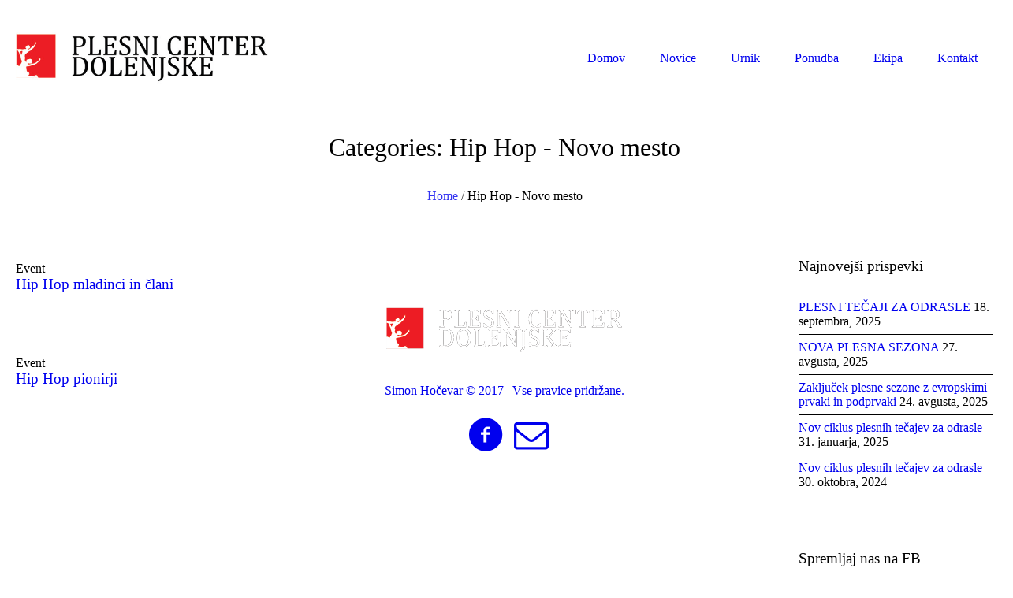

--- FILE ---
content_type: text/html; charset=UTF-8
request_url: https://www.plesnicenter.com/events_category/hip-hop-novo-mesto/
body_size: 75618
content:
<!DOCTYPE html>
<!--[if IE 8]>
<html class="ie ie8" lang="sl-SI">
<![endif]-->
<!--[if !(IE 8)]><!-->
<html lang="sl-SI" class="cmsmasters_html">
<!--<![endif]-->
<head>
<meta charset="UTF-8" />
<meta name="viewport" content="width=device-width, initial-scale=1, maximum-scale=1" />
<meta name="format-detection" content="telephone=no"/>

<link rel="profile" href="http://gmpg.org/xfn/11" />
<link rel="pingback" href="https://www.plesnicenter.com/xmlrpc.php" />


<meta name='robots' content='index, follow, max-image-preview:large, max-snippet:-1, max-video-preview:-1' />

	<!-- This site is optimized with the Yoast SEO plugin v19.6.1 - https://yoast.com/wordpress/plugins/seo/ -->
	<title>Hip Hop - Novo mesto Archives | Plesni Center Dolenjske</title>
	<link rel="canonical" href="https://www.plesnicenter.com/events_category/hip-hop-novo-mesto/" />
	<meta property="og:locale" content="sl_SI" />
	<meta property="og:type" content="article" />
	<meta property="og:title" content="Hip Hop - Novo mesto Archives | Plesni Center Dolenjske" />
	<meta property="og:url" content="https://www.plesnicenter.com/events_category/hip-hop-novo-mesto/" />
	<meta property="og:site_name" content="Plesni Center Dolenjske" />
	<meta name="twitter:card" content="summary" />
	<script type="application/ld+json" class="yoast-schema-graph">{"@context":"https://schema.org","@graph":[{"@type":"CollectionPage","@id":"https://www.plesnicenter.com/events_category/hip-hop-novo-mesto/","url":"https://www.plesnicenter.com/events_category/hip-hop-novo-mesto/","name":"Hip Hop - Novo mesto Archives | Plesni Center Dolenjske","isPartOf":{"@id":"https://www.plesnicenter.com/#website"},"breadcrumb":{"@id":"https://www.plesnicenter.com/events_category/hip-hop-novo-mesto/#breadcrumb"},"inLanguage":"sl-SI"},{"@type":"BreadcrumbList","@id":"https://www.plesnicenter.com/events_category/hip-hop-novo-mesto/#breadcrumb","itemListElement":[{"@type":"ListItem","position":1,"name":"Home","item":"https://www.plesnicenter.com/"},{"@type":"ListItem","position":2,"name":"Novo mesto - Planet Tuš","item":"https://www.plesnicenter.com/events_category/novo-mesto/"},{"@type":"ListItem","position":3,"name":"Hip Hop - Novo mesto"}]},{"@type":"WebSite","@id":"https://www.plesnicenter.com/#website","url":"https://www.plesnicenter.com/","name":"Plesni Center Dolenjske","description":"Plesni center Dolenjske - Ker je ples življenje!","publisher":{"@id":"https://www.plesnicenter.com/#organization"},"potentialAction":[{"@type":"SearchAction","target":{"@type":"EntryPoint","urlTemplate":"https://www.plesnicenter.com/?s={search_term_string}"},"query-input":"required name=search_term_string"}],"inLanguage":"sl-SI"},{"@type":"Organization","@id":"https://www.plesnicenter.com/#organization","name":"Plesni center Dolenjske","url":"https://www.plesnicenter.com/","sameAs":["https://www.facebook.com/PlesniCenterDolenjske/"],"logo":{"@type":"ImageObject","inLanguage":"sl-SI","@id":"https://www.plesnicenter.com/#/schema/logo/image/","url":"http://www.plesnicenter.com/wp-content/uploads/2017/08/PCD-logo-white-crop_borderless-500_tiny.jpg","contentUrl":"http://www.plesnicenter.com/wp-content/uploads/2017/08/PCD-logo-white-crop_borderless-500_tiny.jpg","width":500,"height":95,"caption":"Plesni center Dolenjske"},"image":{"@id":"https://www.plesnicenter.com/#/schema/logo/image/"}}]}</script>
	<!-- / Yoast SEO plugin. -->


<link rel='dns-prefetch' href='//fonts.googleapis.com' />
<link rel='dns-prefetch' href='//s.w.org' />
<link rel="alternate" type="application/rss+xml" title="Plesni Center Dolenjske &raquo; Vir" href="https://www.plesnicenter.com/feed/" />
<link rel="alternate" type="application/rss+xml" title="Plesni Center Dolenjske &raquo; Vir komentarjev" href="https://www.plesnicenter.com/comments/feed/" />
<link rel="alternate" type="text/calendar" title="Plesni Center Dolenjske &raquo; iCal Feed" href="https://www.plesnicenter.com/events/?ical=1" />
<link rel="alternate" type="application/rss+xml" title="Plesni Center Dolenjske &raquo; Hip Hop - Novo mesto Categories Vir" href="https://www.plesnicenter.com/events_category/hip-hop-novo-mesto/feed/" />
<script type="text/javascript">
window._wpemojiSettings = {"baseUrl":"https:\/\/s.w.org\/images\/core\/emoji\/14.0.0\/72x72\/","ext":".png","svgUrl":"https:\/\/s.w.org\/images\/core\/emoji\/14.0.0\/svg\/","svgExt":".svg","source":{"concatemoji":"https:\/\/www.plesnicenter.com\/wp-includes\/js\/wp-emoji-release.min.js?ver=6.0.11"}};
/*! This file is auto-generated */
!function(e,a,t){var n,r,o,i=a.createElement("canvas"),p=i.getContext&&i.getContext("2d");function s(e,t){var a=String.fromCharCode,e=(p.clearRect(0,0,i.width,i.height),p.fillText(a.apply(this,e),0,0),i.toDataURL());return p.clearRect(0,0,i.width,i.height),p.fillText(a.apply(this,t),0,0),e===i.toDataURL()}function c(e){var t=a.createElement("script");t.src=e,t.defer=t.type="text/javascript",a.getElementsByTagName("head")[0].appendChild(t)}for(o=Array("flag","emoji"),t.supports={everything:!0,everythingExceptFlag:!0},r=0;r<o.length;r++)t.supports[o[r]]=function(e){if(!p||!p.fillText)return!1;switch(p.textBaseline="top",p.font="600 32px Arial",e){case"flag":return s([127987,65039,8205,9895,65039],[127987,65039,8203,9895,65039])?!1:!s([55356,56826,55356,56819],[55356,56826,8203,55356,56819])&&!s([55356,57332,56128,56423,56128,56418,56128,56421,56128,56430,56128,56423,56128,56447],[55356,57332,8203,56128,56423,8203,56128,56418,8203,56128,56421,8203,56128,56430,8203,56128,56423,8203,56128,56447]);case"emoji":return!s([129777,127995,8205,129778,127999],[129777,127995,8203,129778,127999])}return!1}(o[r]),t.supports.everything=t.supports.everything&&t.supports[o[r]],"flag"!==o[r]&&(t.supports.everythingExceptFlag=t.supports.everythingExceptFlag&&t.supports[o[r]]);t.supports.everythingExceptFlag=t.supports.everythingExceptFlag&&!t.supports.flag,t.DOMReady=!1,t.readyCallback=function(){t.DOMReady=!0},t.supports.everything||(n=function(){t.readyCallback()},a.addEventListener?(a.addEventListener("DOMContentLoaded",n,!1),e.addEventListener("load",n,!1)):(e.attachEvent("onload",n),a.attachEvent("onreadystatechange",function(){"complete"===a.readyState&&t.readyCallback()})),(e=t.source||{}).concatemoji?c(e.concatemoji):e.wpemoji&&e.twemoji&&(c(e.twemoji),c(e.wpemoji)))}(window,document,window._wpemojiSettings);
</script>
<style type="text/css">
img.wp-smiley,
img.emoji {
	display: inline !important;
	border: none !important;
	box-shadow: none !important;
	height: 1em !important;
	width: 1em !important;
	margin: 0 0.07em !important;
	vertical-align: -0.1em !important;
	background: none !important;
	padding: 0 !important;
}
</style>
	<link rel='stylesheet' id='wp-block-library-css'  href='https://www.plesnicenter.com/wp-includes/css/dist/block-library/style.min.css?ver=6.0.11' type='text/css' media='all' />
<style id='global-styles-inline-css' type='text/css'>
body{--wp--preset--color--black: #000000;--wp--preset--color--cyan-bluish-gray: #abb8c3;--wp--preset--color--white: #ffffff;--wp--preset--color--pale-pink: #f78da7;--wp--preset--color--vivid-red: #cf2e2e;--wp--preset--color--luminous-vivid-orange: #ff6900;--wp--preset--color--luminous-vivid-amber: #fcb900;--wp--preset--color--light-green-cyan: #7bdcb5;--wp--preset--color--vivid-green-cyan: #00d084;--wp--preset--color--pale-cyan-blue: #8ed1fc;--wp--preset--color--vivid-cyan-blue: #0693e3;--wp--preset--color--vivid-purple: #9b51e0;--wp--preset--color--color-1: #000000;--wp--preset--color--color-2: #ffffff;--wp--preset--color--color-3: #d43c18;--wp--preset--color--color-4: #5173a6;--wp--preset--color--color-5: #959595;--wp--preset--color--color-6: #c0c0c0;--wp--preset--color--color-7: #f4f4f4;--wp--preset--color--color-8: #e1e1e1;--wp--preset--gradient--vivid-cyan-blue-to-vivid-purple: linear-gradient(135deg,rgba(6,147,227,1) 0%,rgb(155,81,224) 100%);--wp--preset--gradient--light-green-cyan-to-vivid-green-cyan: linear-gradient(135deg,rgb(122,220,180) 0%,rgb(0,208,130) 100%);--wp--preset--gradient--luminous-vivid-amber-to-luminous-vivid-orange: linear-gradient(135deg,rgba(252,185,0,1) 0%,rgba(255,105,0,1) 100%);--wp--preset--gradient--luminous-vivid-orange-to-vivid-red: linear-gradient(135deg,rgba(255,105,0,1) 0%,rgb(207,46,46) 100%);--wp--preset--gradient--very-light-gray-to-cyan-bluish-gray: linear-gradient(135deg,rgb(238,238,238) 0%,rgb(169,184,195) 100%);--wp--preset--gradient--cool-to-warm-spectrum: linear-gradient(135deg,rgb(74,234,220) 0%,rgb(151,120,209) 20%,rgb(207,42,186) 40%,rgb(238,44,130) 60%,rgb(251,105,98) 80%,rgb(254,248,76) 100%);--wp--preset--gradient--blush-light-purple: linear-gradient(135deg,rgb(255,206,236) 0%,rgb(152,150,240) 100%);--wp--preset--gradient--blush-bordeaux: linear-gradient(135deg,rgb(254,205,165) 0%,rgb(254,45,45) 50%,rgb(107,0,62) 100%);--wp--preset--gradient--luminous-dusk: linear-gradient(135deg,rgb(255,203,112) 0%,rgb(199,81,192) 50%,rgb(65,88,208) 100%);--wp--preset--gradient--pale-ocean: linear-gradient(135deg,rgb(255,245,203) 0%,rgb(182,227,212) 50%,rgb(51,167,181) 100%);--wp--preset--gradient--electric-grass: linear-gradient(135deg,rgb(202,248,128) 0%,rgb(113,206,126) 100%);--wp--preset--gradient--midnight: linear-gradient(135deg,rgb(2,3,129) 0%,rgb(40,116,252) 100%);--wp--preset--duotone--dark-grayscale: url('#wp-duotone-dark-grayscale');--wp--preset--duotone--grayscale: url('#wp-duotone-grayscale');--wp--preset--duotone--purple-yellow: url('#wp-duotone-purple-yellow');--wp--preset--duotone--blue-red: url('#wp-duotone-blue-red');--wp--preset--duotone--midnight: url('#wp-duotone-midnight');--wp--preset--duotone--magenta-yellow: url('#wp-duotone-magenta-yellow');--wp--preset--duotone--purple-green: url('#wp-duotone-purple-green');--wp--preset--duotone--blue-orange: url('#wp-duotone-blue-orange');--wp--preset--font-size--small: 13px;--wp--preset--font-size--medium: 20px;--wp--preset--font-size--large: 36px;--wp--preset--font-size--x-large: 42px;}.has-black-color{color: var(--wp--preset--color--black) !important;}.has-cyan-bluish-gray-color{color: var(--wp--preset--color--cyan-bluish-gray) !important;}.has-white-color{color: var(--wp--preset--color--white) !important;}.has-pale-pink-color{color: var(--wp--preset--color--pale-pink) !important;}.has-vivid-red-color{color: var(--wp--preset--color--vivid-red) !important;}.has-luminous-vivid-orange-color{color: var(--wp--preset--color--luminous-vivid-orange) !important;}.has-luminous-vivid-amber-color{color: var(--wp--preset--color--luminous-vivid-amber) !important;}.has-light-green-cyan-color{color: var(--wp--preset--color--light-green-cyan) !important;}.has-vivid-green-cyan-color{color: var(--wp--preset--color--vivid-green-cyan) !important;}.has-pale-cyan-blue-color{color: var(--wp--preset--color--pale-cyan-blue) !important;}.has-vivid-cyan-blue-color{color: var(--wp--preset--color--vivid-cyan-blue) !important;}.has-vivid-purple-color{color: var(--wp--preset--color--vivid-purple) !important;}.has-black-background-color{background-color: var(--wp--preset--color--black) !important;}.has-cyan-bluish-gray-background-color{background-color: var(--wp--preset--color--cyan-bluish-gray) !important;}.has-white-background-color{background-color: var(--wp--preset--color--white) !important;}.has-pale-pink-background-color{background-color: var(--wp--preset--color--pale-pink) !important;}.has-vivid-red-background-color{background-color: var(--wp--preset--color--vivid-red) !important;}.has-luminous-vivid-orange-background-color{background-color: var(--wp--preset--color--luminous-vivid-orange) !important;}.has-luminous-vivid-amber-background-color{background-color: var(--wp--preset--color--luminous-vivid-amber) !important;}.has-light-green-cyan-background-color{background-color: var(--wp--preset--color--light-green-cyan) !important;}.has-vivid-green-cyan-background-color{background-color: var(--wp--preset--color--vivid-green-cyan) !important;}.has-pale-cyan-blue-background-color{background-color: var(--wp--preset--color--pale-cyan-blue) !important;}.has-vivid-cyan-blue-background-color{background-color: var(--wp--preset--color--vivid-cyan-blue) !important;}.has-vivid-purple-background-color{background-color: var(--wp--preset--color--vivid-purple) !important;}.has-black-border-color{border-color: var(--wp--preset--color--black) !important;}.has-cyan-bluish-gray-border-color{border-color: var(--wp--preset--color--cyan-bluish-gray) !important;}.has-white-border-color{border-color: var(--wp--preset--color--white) !important;}.has-pale-pink-border-color{border-color: var(--wp--preset--color--pale-pink) !important;}.has-vivid-red-border-color{border-color: var(--wp--preset--color--vivid-red) !important;}.has-luminous-vivid-orange-border-color{border-color: var(--wp--preset--color--luminous-vivid-orange) !important;}.has-luminous-vivid-amber-border-color{border-color: var(--wp--preset--color--luminous-vivid-amber) !important;}.has-light-green-cyan-border-color{border-color: var(--wp--preset--color--light-green-cyan) !important;}.has-vivid-green-cyan-border-color{border-color: var(--wp--preset--color--vivid-green-cyan) !important;}.has-pale-cyan-blue-border-color{border-color: var(--wp--preset--color--pale-cyan-blue) !important;}.has-vivid-cyan-blue-border-color{border-color: var(--wp--preset--color--vivid-cyan-blue) !important;}.has-vivid-purple-border-color{border-color: var(--wp--preset--color--vivid-purple) !important;}.has-vivid-cyan-blue-to-vivid-purple-gradient-background{background: var(--wp--preset--gradient--vivid-cyan-blue-to-vivid-purple) !important;}.has-light-green-cyan-to-vivid-green-cyan-gradient-background{background: var(--wp--preset--gradient--light-green-cyan-to-vivid-green-cyan) !important;}.has-luminous-vivid-amber-to-luminous-vivid-orange-gradient-background{background: var(--wp--preset--gradient--luminous-vivid-amber-to-luminous-vivid-orange) !important;}.has-luminous-vivid-orange-to-vivid-red-gradient-background{background: var(--wp--preset--gradient--luminous-vivid-orange-to-vivid-red) !important;}.has-very-light-gray-to-cyan-bluish-gray-gradient-background{background: var(--wp--preset--gradient--very-light-gray-to-cyan-bluish-gray) !important;}.has-cool-to-warm-spectrum-gradient-background{background: var(--wp--preset--gradient--cool-to-warm-spectrum) !important;}.has-blush-light-purple-gradient-background{background: var(--wp--preset--gradient--blush-light-purple) !important;}.has-blush-bordeaux-gradient-background{background: var(--wp--preset--gradient--blush-bordeaux) !important;}.has-luminous-dusk-gradient-background{background: var(--wp--preset--gradient--luminous-dusk) !important;}.has-pale-ocean-gradient-background{background: var(--wp--preset--gradient--pale-ocean) !important;}.has-electric-grass-gradient-background{background: var(--wp--preset--gradient--electric-grass) !important;}.has-midnight-gradient-background{background: var(--wp--preset--gradient--midnight) !important;}.has-small-font-size{font-size: var(--wp--preset--font-size--small) !important;}.has-medium-font-size{font-size: var(--wp--preset--font-size--medium) !important;}.has-large-font-size{font-size: var(--wp--preset--font-size--large) !important;}.has-x-large-font-size{font-size: var(--wp--preset--font-size--x-large) !important;}
</style>
<link rel='stylesheet' id='contact-form-7-css'  href='https://www.plesnicenter.com/wp-content/plugins/contact-form-7/includes/css/styles.css?ver=5.6.3' type='text/css' media='all' />
<link rel='stylesheet' id='cookie_consent-css'  href='http://www.plesnicenter.com/wp-content/plugins/piskotki/css/style.css?ver=6.0.11' type='text/css' media='all' />
<link rel='stylesheet' id='timetable_gtip2_style-css'  href='https://www.plesnicenter.com/wp-content/plugins/timetable/style/jquery.qtip.css?ver=6.0.11' type='text/css' media='all' />
<link rel='stylesheet' id='timetable_font_lato-css'  href='//fonts.googleapis.com/css?family=Lato%3A400%2C700&#038;ver=6.0.11' type='text/css' media='all' />
<link rel='stylesheet' id='theme-style-css'  href='https://www.plesnicenter.com/wp-content/themes/dance-studio/style.css?ver=1.0.0' type='text/css' media='screen, print' />
<link rel='stylesheet' id='theme-design-style-css'  href='https://www.plesnicenter.com/wp-content/themes/dance-studio/css/style.css?ver=1.0.0' type='text/css' media='screen, print' />
<link rel='stylesheet' id='theme-adapt-css'  href='https://www.plesnicenter.com/wp-content/themes/dance-studio/css/adaptive.css?ver=1.0.0' type='text/css' media='screen, print' />
<link rel='stylesheet' id='theme-retina-css'  href='https://www.plesnicenter.com/wp-content/themes/dance-studio/css/retina.css?ver=1.0.0' type='text/css' media='screen' />
<link rel='stylesheet' id='theme-icons-css'  href='https://www.plesnicenter.com/wp-content/themes/dance-studio/css/fontello.css?ver=1.0.0' type='text/css' media='screen' />
<link rel='stylesheet' id='theme-icons-custom-css'  href='https://www.plesnicenter.com/wp-content/themes/dance-studio/css/fontello-custom.css?ver=1.0.0' type='text/css' media='screen' />
<link rel='stylesheet' id='animate-css'  href='https://www.plesnicenter.com/wp-content/themes/dance-studio/css/animate.css?ver=1.0.0' type='text/css' media='screen' />
<link rel='stylesheet' id='theme-cmsmasters-events-style-css'  href='https://www.plesnicenter.com/wp-content/themes/dance-studio/css/cmsmasters-events-style.css?ver=1.0.0' type='text/css' media='screen' />
<link rel='stylesheet' id='theme-cmsmasters-events-adaptive-css'  href='https://www.plesnicenter.com/wp-content/themes/dance-studio/css/cmsmasters-events-adaptive.css?ver=1.0.0' type='text/css' media='screen' />
<link rel='stylesheet' id='theme-cmsmasters-timetable-style-css'  href='https://www.plesnicenter.com/wp-content/themes/dance-studio/css/cmsmasters-timetable-style.css?ver=1.0.0' type='text/css' media='screen' />
<link rel='stylesheet' id='theme-cmsmasters-timetable-adaptive-css'  href='https://www.plesnicenter.com/wp-content/themes/dance-studio/css/cmsmasters-timetable-adaptive.css?ver=1.0.0' type='text/css' media='screen' />
<link rel='stylesheet' id='ilightbox-css'  href='https://www.plesnicenter.com/wp-content/themes/dance-studio/css/ilightbox.css?ver=2.2.0' type='text/css' media='screen' />
<link rel='stylesheet' id='ilightbox-skin-dark-css'  href='https://www.plesnicenter.com/wp-content/themes/dance-studio/css/ilightbox-skins/dark-skin.css?ver=2.2.0' type='text/css' media='screen' />
<link rel='stylesheet' id='theme-fonts-schemes-css'  href='http://www.plesnicenter.com/wp-content/uploads/cmsmasters_styles/dance-studio.css?ver=1.0.0' type='text/css' media='screen' />
<!--[if lte IE 9]>
<link rel='stylesheet' id='theme-fonts-css'  href='http://www.plesnicenter.com/wp-content/uploads/cmsmasters_styles/dance-studio_fonts.css?ver=1.0.0' type='text/css' media='screen' />
<![endif]-->
<!--[if lte IE 9]>
<link rel='stylesheet' id='theme-schemes-primary-css'  href='http://www.plesnicenter.com/wp-content/uploads/cmsmasters_styles/dance-studio_colors_primary.css?ver=1.0.0' type='text/css' media='screen' />
<![endif]-->
<!--[if lte IE 9]>
<link rel='stylesheet' id='theme-schemes-secondary-css'  href='http://www.plesnicenter.com/wp-content/uploads/cmsmasters_styles/dance-studio_colors_secondary.css?ver=1.0.0' type='text/css' media='screen' />
<![endif]-->
<!--[if lt IE 9]>
<link rel='stylesheet' id='theme-ie-css'  href='https://www.plesnicenter.com/wp-content/themes/dance-studio/css/ie.css?ver=1.0.0' type='text/css' media='screen' />
<![endif]-->
<link rel='stylesheet' id='cmsmasters-google-fonts-css'  href='//fonts.googleapis.com/css?family=Roboto%3A300%2C300italic%2C400%2C400italic%2C500%2C500italic%2C700%2C700italic%2C900&#038;ver=6.0.11' type='text/css' media='all' />
<link rel='stylesheet' id='dance-studio-gutenberg-frontend-style-css'  href='https://www.plesnicenter.com/wp-content/themes/dance-studio/gutenberg/css/frontend-style.css?ver=1.0.0' type='text/css' media='screen' />
<link rel='stylesheet' id='tribe-events-bootstrap-datepicker-css-css'  href='https://www.plesnicenter.com/wp-content/plugins/the-events-calendar/vendor/bootstrap-datepicker/css/bootstrap-datepicker.standalone.min.css?ver=5.16.4' type='text/css' media='all' />
<script type='text/javascript' src='https://www.plesnicenter.com/wp-includes/js/jquery/jquery.min.js?ver=3.6.0' id='jquery-core-js'></script>
<script type='text/javascript' src='https://www.plesnicenter.com/wp-includes/js/jquery/jquery-migrate.min.js?ver=3.3.2' id='jquery-migrate-js'></script>
<script type='text/javascript' src='http://www.plesnicenter.com/wp-content/plugins/piskotki/js/test.js?ver=6.0.11' id='cookie_consent-js'></script>
<script type='text/javascript' src='https://www.plesnicenter.com/wp-content/themes/dance-studio/js/jsLibraries.min.js?ver=1.0.0' id='libs-js'></script>
<script type='text/javascript' src='https://www.plesnicenter.com/wp-content/themes/dance-studio/js/jquery.iLightBox.min.js?ver=2.2.0' id='iLightBox-js'></script>
<link rel="https://api.w.org/" href="https://www.plesnicenter.com/wp-json/" /><link rel="alternate" type="application/json" href="https://www.plesnicenter.com/wp-json/wp/v2/events_category/12" /><link rel="EditURI" type="application/rsd+xml" title="RSD" href="https://www.plesnicenter.com/xmlrpc.php?rsd" />
<link rel="wlwmanifest" type="application/wlwmanifest+xml" href="https://www.plesnicenter.com/wp-includes/wlwmanifest.xml" /> 
<meta name="generator" content="WordPress 6.0.11" />
<!-- Tracking code easily added by Piskotki.Net -->
<script type="text/plain" class="cc-onconsent-analytics">
var _gaq = _gaq || [];
_gaq.push(['_setAccount', 'UA-105766401-1']);
_gaq.push(['_trackPageview']);
(function() {
var ga = document.createElement('script'); ga.type = 'text/javascript'; ga.async = true;
ga.src = ('https:' == document.location.protocol ? 'https://ssl' : 'http://www') + '.google-analytics.com/ga.js';
var s = document.getElementsByTagName('script')[0]; s.parentNode.insertBefore(ga, s);
})();
</script>
<script type="text/javascript">
      // <![CDATA[
      cc.initialise({
        cookies: {
              necessary: {
                title: 'Obvezni piškotki',
                description: 'Posamezni piškotki so nujni za delovanje naše spletne strani in jih ni moč onemogočiti.',
                link: ''
              },
            
              social: {
                title: 'Socialna omrežja',
                description: 'Dovolim Facebooku, Twitterju in ostalim socialnim omrežjem, da prikazujejo meni prilagojene vtičnike.',
                link: ''
              },
            
              analytics: {
                title: 'Statistika',
                description: 'Dovoljujem anonimno spremljanje statistike obiska.',
                link: ''
              },
            },
        settings: {style: "light",bannerPosition: "bottom",tagPosition: "bottom-right",consenttype: "implicit",onlyshowbanneronce: true,hideprivacysettingstab: true,}
      });
      // ]]>
      

      </script><meta name="tec-api-version" content="v1"><meta name="tec-api-origin" content="https://www.plesnicenter.com"><link rel="alternate" href="https://www.plesnicenter.com/wp-json/tribe/events/v1/" /><style type="text/css">
	.header_top,
	.header_top_outer,
	.header_top_inner, 
	.header_top_aligner, 
	.header_top_donation_but {
		height : 35px;
	}
	
	.fixed_header .header_mid,
	.fixed_header .header_mid_outer,
	.fixed_header .header_mid .header_mid_inner,
	.fixed_header .header_mid .header_mid_inner .search_wrap_inner,
	.fixed_header .header_mid .header_mid_inner .header_donation_but_wrap_inner,
	.fixed_header .header_mid .header_mid_inner .slogan_wrap_inner,
	.fixed_header .header_mid .header_mid_inner .social_wrap_inner,
	.fixed_header .header_mid .header_mid_inner nav > div > ul,
	.fixed_header .header_mid .header_mid_inner nav > div > ul > li,
	.fixed_header .header_mid .header_mid_inner .logo,
	.fixed_header .header_mid .header_mid_inner .resp_nav_wrap_inner {
		height : 100%;
	}
	
	.header_mid,
	.header_mid_outer,
	.header_mid .header_mid_inner,
	.header_mid .header_mid_inner .search_wrap_inner,
	.header_mid .header_mid_inner .header_donation_but_wrap_inner,
	.header_mid .header_mid_inner .slogan_wrap_inner,
	.header_mid .header_mid_inner .social_wrap_inner,
	.header_mid .header_mid_inner nav > div > ul,
	.header_mid .header_mid_inner nav > div > ul > li,
	.header_mid .header_mid_inner .logo,
	.header_mid .header_mid_inner .resp_nav_wrap_inner {
		height : 77px;
	}
	
	.header_bot,
	.header_bot_outer,
	.header_bot .header_bot_inner nav > div > ul,
	.header_bot .header_bot_inner nav > div > ul > li {
		height : 50px;
	}
	
	#page.cmsmasters_heading_after_header #middle, 
	#page.cmsmasters_heading_under_header #middle .headline .headline_outer {
		padding-top : 77px;
	}
	
	#page.cmsmasters_heading_after_header.enable_header_top #middle, 
	#page.cmsmasters_heading_under_header.enable_header_top #middle .headline .headline_outer {
		padding-top : 112px;
	}
	
	#page.cmsmasters_heading_after_header.enable_header_bottom #middle, 
	#page.cmsmasters_heading_under_header.enable_header_bottom #middle .headline .headline_outer {
		padding-top : 127px;
	}
	
	#page.cmsmasters_heading_after_header.enable_header_top.enable_header_bottom #middle, 
	#page.cmsmasters_heading_under_header.enable_header_top.enable_header_bottom #middle .headline .headline_outer {
		padding-top : 162px;
	}
	
	.cmsmasters_added_product_info {
		margin-top : 67px;
	}
	
	.header_mid_scroll .cmsmasters_added_product_info {
		margin-top : 51.333333333333px;
	}
	
	.header_mid .header_mid_inner .cmsmasters_dynamic_cart .widget_shopping_cart_content {
		margin-top: -10px;
	}
	
	.header_mid.header_mid_scroll .header_mid_inner .cmsmasters_dynamic_cart .widget_shopping_cart_content {
		margin-top: -5px;
	}
	
	@media only screen and (max-width: 1024px) {
		.header_top,
		.header_top_outer,
		.header_top_inner,
		.header_top_aligner,
		.header_top_donation_but,
		.header_mid_outer,
		.header_mid .header_mid_inner .search_wrap.search_opened,
		.header_mid .header_mid_inner nav > div > ul,
		.header_mid .header_mid_inner nav > div > ul > li,
		.header_bot,
		.header_bot_outer,
		.header_bot .header_bot_inner nav > div > ul,
		.header_bot .header_bot_inner nav > div > ul > li {
			height : auto;
		}
		
		
		.header_mid .header_mid_inner .cmsmasters_dynamic_cart,
		.header_mid .header_mid_inner .logo_wrap .logo,
		.header_mid .header_mid_inner .resp_nav_wrap .resp_nav_wrap_inner,
		.header_mid .header_mid_inner .search_wrap,
		.header_mid_inner .slogan_wrap,
		.header_mid_inner .social_wrap {
			height : 77px;
		}
		
		.header_mid,
		.header_mid .header_mid_inner {
			height : auto;
		}
		
		#page.cmsmasters_heading_after_header #middle, 
		#page.cmsmasters_heading_under_header #middle .headline .headline_outer, 
		#page.cmsmasters_heading_after_header.enable_header_top #middle, 
		#page.cmsmasters_heading_under_header.enable_header_top #middle .headline .headline_outer, 
		#page.cmsmasters_heading_after_header.enable_header_bottom #middle, 
		#page.cmsmasters_heading_under_header.enable_header_bottom #middle .headline .headline_outer, 
		#page.cmsmasters_heading_after_header.enable_header_top.enable_header_bottom #middle, 
		#page.cmsmasters_heading_under_header.enable_header_top.enable_header_bottom #middle .headline .headline_outer {
			padding-top : 0 !important;
		}
	}
	
	@media only screen and (max-width: 767px) {
		.header_bot,
		.header_mid .header_mid_inner .search_wrap {
			height : auto;
		}
	}
	
	@media only screen and (max-width: 540px) {
		.header_mid .header_mid_outer .header_mid_inner .resp_nav_wrap {
			height : 77px;
		}
	}

	#footer.cmsmasters_footer_default .footer_inner {
		min-height:400px;
	}
	
	.fixed_footer #main {
		margin-bottom:400px;
	}
</style><meta name="generator" content="Powered by Slider Revolution 6.5.23 - responsive, Mobile-Friendly Slider Plugin for WordPress with comfortable drag and drop interface." />
<link rel="icon" href="https://www.plesnicenter.com/wp-content/uploads/2017/08/cropped-PCD-favicon_tiny-50x50.png" sizes="32x32" />
<link rel="icon" href="https://www.plesnicenter.com/wp-content/uploads/2017/08/cropped-PCD-favicon_tiny-300x300.png" sizes="192x192" />
<link rel="apple-touch-icon" href="https://www.plesnicenter.com/wp-content/uploads/2017/08/cropped-PCD-favicon_tiny-300x300.png" />
<meta name="msapplication-TileImage" content="https://www.plesnicenter.com/wp-content/uploads/2017/08/cropped-PCD-favicon_tiny-300x300.png" />
<script>function setREVStartSize(e){
			//window.requestAnimationFrame(function() {
				window.RSIW = window.RSIW===undefined ? window.innerWidth : window.RSIW;
				window.RSIH = window.RSIH===undefined ? window.innerHeight : window.RSIH;
				try {
					var pw = document.getElementById(e.c).parentNode.offsetWidth,
						newh;
					pw = pw===0 || isNaN(pw) || (e.l=="fullwidth" || e.layout=="fullwidth") ? window.RSIW : pw;
					e.tabw = e.tabw===undefined ? 0 : parseInt(e.tabw);
					e.thumbw = e.thumbw===undefined ? 0 : parseInt(e.thumbw);
					e.tabh = e.tabh===undefined ? 0 : parseInt(e.tabh);
					e.thumbh = e.thumbh===undefined ? 0 : parseInt(e.thumbh);
					e.tabhide = e.tabhide===undefined ? 0 : parseInt(e.tabhide);
					e.thumbhide = e.thumbhide===undefined ? 0 : parseInt(e.thumbhide);
					e.mh = e.mh===undefined || e.mh=="" || e.mh==="auto" ? 0 : parseInt(e.mh,0);
					if(e.layout==="fullscreen" || e.l==="fullscreen")
						newh = Math.max(e.mh,window.RSIH);
					else{
						e.gw = Array.isArray(e.gw) ? e.gw : [e.gw];
						for (var i in e.rl) if (e.gw[i]===undefined || e.gw[i]===0) e.gw[i] = e.gw[i-1];
						e.gh = e.el===undefined || e.el==="" || (Array.isArray(e.el) && e.el.length==0)? e.gh : e.el;
						e.gh = Array.isArray(e.gh) ? e.gh : [e.gh];
						for (var i in e.rl) if (e.gh[i]===undefined || e.gh[i]===0) e.gh[i] = e.gh[i-1];
											
						var nl = new Array(e.rl.length),
							ix = 0,
							sl;
						e.tabw = e.tabhide>=pw ? 0 : e.tabw;
						e.thumbw = e.thumbhide>=pw ? 0 : e.thumbw;
						e.tabh = e.tabhide>=pw ? 0 : e.tabh;
						e.thumbh = e.thumbhide>=pw ? 0 : e.thumbh;
						for (var i in e.rl) nl[i] = e.rl[i]<window.RSIW ? 0 : e.rl[i];
						sl = nl[0];
						for (var i in nl) if (sl>nl[i] && nl[i]>0) { sl = nl[i]; ix=i;}
						var m = pw>(e.gw[ix]+e.tabw+e.thumbw) ? 1 : (pw-(e.tabw+e.thumbw)) / (e.gw[ix]);
						newh =  (e.gh[ix] * m) + (e.tabh + e.thumbh);
					}
					var el = document.getElementById(e.c);
					if (el!==null && el) el.style.height = newh+"px";
					el = document.getElementById(e.c+"_wrapper");
					if (el!==null && el) {
						el.style.height = newh+"px";
						el.style.display = "block";
					}
				} catch(e){
					console.log("Failure at Presize of Slider:" + e)
				}
			//});
		  };</script>
</head>
<body class="archive tax-events_category term-hip-hop-novo-mesto term-12 tribe-no-js">
<svg xmlns="http://www.w3.org/2000/svg" viewBox="0 0 0 0" width="0" height="0" focusable="false" role="none" style="visibility: hidden; position: absolute; left: -9999px; overflow: hidden;" ><defs><filter id="wp-duotone-dark-grayscale"><feColorMatrix color-interpolation-filters="sRGB" type="matrix" values=" .299 .587 .114 0 0 .299 .587 .114 0 0 .299 .587 .114 0 0 .299 .587 .114 0 0 " /><feComponentTransfer color-interpolation-filters="sRGB" ><feFuncR type="table" tableValues="0 0.49803921568627" /><feFuncG type="table" tableValues="0 0.49803921568627" /><feFuncB type="table" tableValues="0 0.49803921568627" /><feFuncA type="table" tableValues="1 1" /></feComponentTransfer><feComposite in2="SourceGraphic" operator="in" /></filter></defs></svg><svg xmlns="http://www.w3.org/2000/svg" viewBox="0 0 0 0" width="0" height="0" focusable="false" role="none" style="visibility: hidden; position: absolute; left: -9999px; overflow: hidden;" ><defs><filter id="wp-duotone-grayscale"><feColorMatrix color-interpolation-filters="sRGB" type="matrix" values=" .299 .587 .114 0 0 .299 .587 .114 0 0 .299 .587 .114 0 0 .299 .587 .114 0 0 " /><feComponentTransfer color-interpolation-filters="sRGB" ><feFuncR type="table" tableValues="0 1" /><feFuncG type="table" tableValues="0 1" /><feFuncB type="table" tableValues="0 1" /><feFuncA type="table" tableValues="1 1" /></feComponentTransfer><feComposite in2="SourceGraphic" operator="in" /></filter></defs></svg><svg xmlns="http://www.w3.org/2000/svg" viewBox="0 0 0 0" width="0" height="0" focusable="false" role="none" style="visibility: hidden; position: absolute; left: -9999px; overflow: hidden;" ><defs><filter id="wp-duotone-purple-yellow"><feColorMatrix color-interpolation-filters="sRGB" type="matrix" values=" .299 .587 .114 0 0 .299 .587 .114 0 0 .299 .587 .114 0 0 .299 .587 .114 0 0 " /><feComponentTransfer color-interpolation-filters="sRGB" ><feFuncR type="table" tableValues="0.54901960784314 0.98823529411765" /><feFuncG type="table" tableValues="0 1" /><feFuncB type="table" tableValues="0.71764705882353 0.25490196078431" /><feFuncA type="table" tableValues="1 1" /></feComponentTransfer><feComposite in2="SourceGraphic" operator="in" /></filter></defs></svg><svg xmlns="http://www.w3.org/2000/svg" viewBox="0 0 0 0" width="0" height="0" focusable="false" role="none" style="visibility: hidden; position: absolute; left: -9999px; overflow: hidden;" ><defs><filter id="wp-duotone-blue-red"><feColorMatrix color-interpolation-filters="sRGB" type="matrix" values=" .299 .587 .114 0 0 .299 .587 .114 0 0 .299 .587 .114 0 0 .299 .587 .114 0 0 " /><feComponentTransfer color-interpolation-filters="sRGB" ><feFuncR type="table" tableValues="0 1" /><feFuncG type="table" tableValues="0 0.27843137254902" /><feFuncB type="table" tableValues="0.5921568627451 0.27843137254902" /><feFuncA type="table" tableValues="1 1" /></feComponentTransfer><feComposite in2="SourceGraphic" operator="in" /></filter></defs></svg><svg xmlns="http://www.w3.org/2000/svg" viewBox="0 0 0 0" width="0" height="0" focusable="false" role="none" style="visibility: hidden; position: absolute; left: -9999px; overflow: hidden;" ><defs><filter id="wp-duotone-midnight"><feColorMatrix color-interpolation-filters="sRGB" type="matrix" values=" .299 .587 .114 0 0 .299 .587 .114 0 0 .299 .587 .114 0 0 .299 .587 .114 0 0 " /><feComponentTransfer color-interpolation-filters="sRGB" ><feFuncR type="table" tableValues="0 0" /><feFuncG type="table" tableValues="0 0.64705882352941" /><feFuncB type="table" tableValues="0 1" /><feFuncA type="table" tableValues="1 1" /></feComponentTransfer><feComposite in2="SourceGraphic" operator="in" /></filter></defs></svg><svg xmlns="http://www.w3.org/2000/svg" viewBox="0 0 0 0" width="0" height="0" focusable="false" role="none" style="visibility: hidden; position: absolute; left: -9999px; overflow: hidden;" ><defs><filter id="wp-duotone-magenta-yellow"><feColorMatrix color-interpolation-filters="sRGB" type="matrix" values=" .299 .587 .114 0 0 .299 .587 .114 0 0 .299 .587 .114 0 0 .299 .587 .114 0 0 " /><feComponentTransfer color-interpolation-filters="sRGB" ><feFuncR type="table" tableValues="0.78039215686275 1" /><feFuncG type="table" tableValues="0 0.94901960784314" /><feFuncB type="table" tableValues="0.35294117647059 0.47058823529412" /><feFuncA type="table" tableValues="1 1" /></feComponentTransfer><feComposite in2="SourceGraphic" operator="in" /></filter></defs></svg><svg xmlns="http://www.w3.org/2000/svg" viewBox="0 0 0 0" width="0" height="0" focusable="false" role="none" style="visibility: hidden; position: absolute; left: -9999px; overflow: hidden;" ><defs><filter id="wp-duotone-purple-green"><feColorMatrix color-interpolation-filters="sRGB" type="matrix" values=" .299 .587 .114 0 0 .299 .587 .114 0 0 .299 .587 .114 0 0 .299 .587 .114 0 0 " /><feComponentTransfer color-interpolation-filters="sRGB" ><feFuncR type="table" tableValues="0.65098039215686 0.40392156862745" /><feFuncG type="table" tableValues="0 1" /><feFuncB type="table" tableValues="0.44705882352941 0.4" /><feFuncA type="table" tableValues="1 1" /></feComponentTransfer><feComposite in2="SourceGraphic" operator="in" /></filter></defs></svg><svg xmlns="http://www.w3.org/2000/svg" viewBox="0 0 0 0" width="0" height="0" focusable="false" role="none" style="visibility: hidden; position: absolute; left: -9999px; overflow: hidden;" ><defs><filter id="wp-duotone-blue-orange"><feColorMatrix color-interpolation-filters="sRGB" type="matrix" values=" .299 .587 .114 0 0 .299 .587 .114 0 0 .299 .587 .114 0 0 .299 .587 .114 0 0 " /><feComponentTransfer color-interpolation-filters="sRGB" ><feFuncR type="table" tableValues="0.098039215686275 1" /><feFuncG type="table" tableValues="0 0.66274509803922" /><feFuncB type="table" tableValues="0.84705882352941 0.41960784313725" /><feFuncA type="table" tableValues="1 1" /></feComponentTransfer><feComposite in2="SourceGraphic" operator="in" /></filter></defs></svg>
<!-- _________________________ Start Page _________________________ -->
<div id="page" class="chrome_only cmsmasters_liquid fixed_header fixed_footer enable_header_top cmsmasters_heading_after_header hfeed site">


<!-- _________________________ Start Main _________________________ -->
<div id="main">
	
<!-- _________________________ Start Header _________________________ -->
<header id="header">
	<div class="header_top" data-height="35"><div class="header_top_outer"><div class="header_top_inner"><div class="header_top_right"><div class="header_top_left"><div class="meta_wrap">Ker je ples Življenje!   |   +386 31 633 544   |   <a href="mailto:info@plesnicenter.com">info@plesnicenter.com</a></div></div></div></div></div><div class="header_top_but closed"><span class="cmsmasters-icon-angle-down"></span></div></div><div class="header_mid" data-height="77"><div class="header_mid_outer"><div class="header_mid_inner"><div class="logo_wrap">
<style type="text/css">
	.header_mid .header_mid_inner .logo_wrap {
		width : 320px;
	}
</style>
<a href="https://www.plesnicenter.com" title="Plesni Center Dolenjske" class="logo">
	<img src="https://www.plesnicenter.com/wp-content/uploads/2017/08/PCD-logo-white-crop-500.jpg" alt="Plesni Center Dolenjske" />
<style type="text/css">
	.header_mid_inner .logo img.logo_retina {
		max-width : 500px;
	}
</style>
<img class="logo_retina" src="https://www.plesnicenter.com/wp-content/uploads/2017/08/PCD-logo-white-crop-1000.jpg" alt="Plesni Center Dolenjske" width="500" height="120" /></a>
</div><div class="resp_nav_wrap"><div class="resp_nav_wrap_inner"><div class="resp_nav_content"><a class="responsive_nav cmsmasters_theme_icon_resp_nav" href="javascript:void(0);"></a></div></div></div><!-- _________________________ Start Navigation _________________________ --><nav role="navigation">	<div class="menu-home-container"><ul id="navigation" class="navigation"><li id="menu-item-8772" class="menu-item menu-item-type-post_type menu-item-object-page menu-item-home menu-item-8772 menu-item-depth-0"><a href="https://www.plesnicenter.com/"><span class="nav_bg_clr"></span><span>Domov</span></a></li>
<li id="menu-item-8770" class="menu-item menu-item-type-post_type menu-item-object-page current_page_parent menu-item-8770 menu-item-depth-0"><a href="https://www.plesnicenter.com/novice/"><span class="nav_bg_clr"></span><span>Novice</span></a></li>
<li id="menu-item-8769" class="menu-item menu-item-type-post_type menu-item-object-page menu-item-8769 menu-item-depth-0"><a href="https://www.plesnicenter.com/urnik/"><span class="nav_bg_clr"></span><span>Urnik</span></a></li>
<li id="menu-item-8892" class="menu-item menu-item-type-post_type menu-item-object-page menu-item-8892 menu-item-depth-0"><a href="https://www.plesnicenter.com/ponudba/"><span class="nav_bg_clr"></span><span>Ponudba</span></a></li>
<li id="menu-item-8771" class="menu-item menu-item-type-post_type menu-item-object-page menu-item-8771 menu-item-depth-0"><a href="https://www.plesnicenter.com/ekipa/"><span class="nav_bg_clr"></span><span>Ekipa</span></a></li>
<li id="menu-item-8768" class="menu-item menu-item-type-post_type menu-item-object-page menu-item-8768 menu-item-depth-0"><a href="https://www.plesnicenter.com/kontakt/"><span class="nav_bg_clr"></span><span>Kontakt</span></a></li>
</ul></div><div class="cl"></div></nav><!-- _________________________ Finish Navigation _________________________ --></div></div></div></header>
<!-- _________________________ Finish Header _________________________ -->

	
<!-- _________________________ Start Middle _________________________ -->
<div id="middle">
<style type="text/css">.headline_color {
					background-color:;
				}
				.headline_aligner, 
				.cmsmasters_breadcrumbs_aligner {
					min-height:160px;
				}
			</style>
			<div class="headline cmsmasters_color_scheme_default">
				<div class="headline_outer">
					<div class="headline_color"></div>
					<div class="headline_inner align_center">
						<div class="headline_aligner"></div><div class="headline_text"><h1 class="entry-title">Categories: <span>Hip Hop - Novo mesto</span></h1></div><div class="cmsmasters_breadcrumbs"><div class="cmsmasters_breadcrumbs_aligner"></div><div class="cmsmasters_breadcrumbs_inner"><a href="https://www.plesnicenter.com/" class="cms_home">Home</a>
	<span class="breadcrumbs_sep"> / </span>
	<span>Hip Hop - Novo mesto</span></div></div></div>
				</div>
			</div><div class="middle_inner">
<div class="content_wrap r_sidebar">

<!--_________________________ Start Content _________________________ -->
<div class="content entry" role="main">
	<div class="cmsmasters_archive">
		<article id="post-162" class="cmsmasters_archive_type post-162 events type-events status-publish hentry events_category-hip-hop-novo-mesto events_category-novo-mesto">
						<div class="cmsmasters_archive_item_cont_wrap">
				<div class="cmsmasters_archive_item_type">
					<span>Event</span>				</div>
								<header class="cmsmasters_archive_item_header entry-header">
					<h3 class="cmsmasters_archive_item_title entry-title">
						<a href="https://www.plesnicenter.com/events/hip-hop-mladinci/">
							Hip Hop mladinci in člani						</a>
					</h3>
				</header>
							</div>
		</article>
			<article id="post-160" class="cmsmasters_archive_type post-160 events type-events status-publish hentry events_category-hip-hop-novo-mesto events_category-novo-mesto">
						<div class="cmsmasters_archive_item_cont_wrap">
				<div class="cmsmasters_archive_item_type">
					<span>Event</span>				</div>
								<header class="cmsmasters_archive_item_header entry-header">
					<h3 class="cmsmasters_archive_item_title entry-title">
						<a href="https://www.plesnicenter.com/events/hip-hop-pionirji-zacetna-skupina/">
							Hip Hop pionirji						</a>
					</h3>
				</header>
							</div>
		</article>
	<div class="cmsmasters_wrap_pagination"></div></div>
</div>
<!-- _________________________ Finish Content _________________________ -->


<!-- _________________________ Start Sidebar _________________________ -->
<div class="sidebar" role="complementary">

		<aside id="recent-posts-2" class="widget widget_recent_entries">
		<h3 class="widgettitle">Najnovejši prispevki</h3>
		<ul>
											<li>
					<a href="https://www.plesnicenter.com/2025/09/18/plesni-tecaji-za-odrasle-2/">PLESNI TEČAJI ZA ODRASLE</a>
											<span class="post-date">18. septembra, 2025</span>
									</li>
											<li>
					<a href="https://www.plesnicenter.com/2025/08/27/nova-plesna-sezona/">NOVA PLESNA SEZONA</a>
											<span class="post-date">27. avgusta, 2025</span>
									</li>
											<li>
					<a href="https://www.plesnicenter.com/2025/08/24/zakljucek-plesne-sezone-z-evropskimi-prvaki-in-podprvaki/">Zaključek plesne sezone z evropskimi prvaki in podprvaki</a>
											<span class="post-date">24. avgusta, 2025</span>
									</li>
											<li>
					<a href="https://www.plesnicenter.com/2025/01/31/nov-ciklus-plesnih-tecajev-za-odrasle-3/">Nov ciklus plesnih tečajev za odrasle</a>
											<span class="post-date">31. januarja, 2025</span>
									</li>
											<li>
					<a href="https://www.plesnicenter.com/2024/10/30/nov-ciklus-plesnih-tecajev-za-odrasle-2/">Nov ciklus plesnih tečajev za odrasle</a>
											<span class="post-date">30. oktobra, 2024</span>
									</li>
					</ul>

		</aside><aside id="custom_html-5" class="widget_text widget widget_custom_html"><h3 class="widgettitle">Spremljaj nas na FB</h3><div class="textwidget custom-html-widget"><div class="fb-page" data-href="https://www.facebook.com/PlesniCenterDolenjske/" data-tabs="timeline" data-height="500" data-small-header="true" data-adapt-container-width="true" data-hide-cover="false" data-show-facepile="true"><blockquote cite="https://www.facebook.com/PlesniCenterDolenjske/" class="fb-xfbml-parse-ignore"><a href="https://www.facebook.com/PlesniCenterDolenjske/">Plesni center Dolenjske</a></blockquote></div></div></aside><aside id="timetable_upcoming_events-2" class="widget tt_upcoming_events_widget"><div class="tt_upcoming_events_widget"><h3 class="widgettitle">Plešemo</h3><div class="tt_upcoming_events_wrapper page_margin_top"><ul class="tt_upcoming_events clearfix autoscroll-1"><li><a class="tt_upcoming_events_event_container" style="border-left-color: #80D79D;" onMouseOver="this.style.backgroundColor='#80D79D';this.style.borderColor='#80D79D';" onMouseOut="this.style.backgroundColor='#FFF';this.style.borderColor='#EFEFEF';this.style.borderLeftColor='#80D79D';" href="http://www.plesnicenter.com/project/tecaji-za-odrasle/" title="Plesni tečaj za odrasle"><span class="tt_upcoming_events_arrow"></span>Plesni tečaj za odrasle<span class="tt_upcoming_events_hours timetable_clearfix"><span class="tt_calendar_icon"></span>Sobota, 7:00 pm - 9:00 pm</span><span class="tt_event_hours_description">Nadaljevalni tečaj</span></a></li></ul><div class="tt_upcoming_event_controls">
			<a href="#" id="upcoming_event_prev"><span class="tt_upcoming_event_prev_arrow"></span></a>
			<a href="#" id="upcoming_event_next"><span class="tt_upcoming_event_next_arrow"></span></a>
		</div></div>
		</div></aside><aside id="custom-latest-projects-2" class="widget widget_custom_latest_projects_entries"><script type="text/javascript">jQuery(document).ready(function () { jQuery("#custom-latest-projects-2 .owl-carousel").owlCarousel( { singleItem : true, slideSpeed : 800, autoPlay : true, pagination: false, navigation : true, navigationText : 	[ "<span class=\"cmsmasters_prev_arrow\"><span></span></span>", "<span class=\"cmsmasters_next_arrow\"><span></span></span>" ] } );} ); </script><h3 class="widgettitle">Naši tečaji</h3><div class="widget_custom_projects_entries_slides owl-carousel"><div class="latest_pj_item"><div class="latest_pj_img"><img width="580" height="325" src="[data-uri]" data-lazy-type="image" data-lazy-src="https://www.plesnicenter.com/wp-content/uploads/2017/09/Mf-PCD-poletna17-0287-580x325.jpg" class="lazy lazy-hidden full-width wp-post-image" alt="Hip Hot mame" loading="lazy" title="Hip Hot mame" style="width:100%; height:220px;" /><noscript><img width="580" height="325" src="https://www.plesnicenter.com/wp-content/uploads/2017/09/Mf-PCD-poletna17-0287-580x325.jpg" class="full-width wp-post-image" alt="Hip Hot mame" loading="lazy" title="Hip Hot mame" style="width:100%; height:220px;" /></noscript></div><div class="pj_ddn"><span class="cmsmasters_project_category"><a href="https://www.plesnicenter.com/pj-categs/tecaji/" class="cmsmasters_cat_color cmsmasters_cat_67" rel="category tag">tečaji</a></span><header class="entry-header"><h4 class="entry-title"><a href="https://www.plesnicenter.com/project/hip-hot-mame/">Hip Hot mame</a></h4></header><div class="cmsmasters_project_content entry-content">
<p>Plesni program, kjer boste svoje telo maksimalno razgibali ob ritmih hip hop glasbe, pri tem pa nedvomno uživali. Spoznali se boste z osnovnimi elementi hip hopa, pri tem pa bo vsak posameznik tvoril celoto.</p>
</div>
<footer class="cmsmasters_project_footer entry-meta"><a href="#" onclick="cmsmasters_like(8885); return false;" id="cmsmastersLike-8885" class="cmsmastersLike cmsmasters_theme_icon_like"><span>2</span></a></footer></div></div><div class="latest_pj_item"><div class="latest_pj_img"><img width="580" height="325" src="[data-uri]" data-lazy-type="image" data-lazy-src="https://www.plesnicenter.com/wp-content/uploads/2017/08/odrasli-580x325.jpg" class="lazy lazy-hidden full-width wp-post-image" alt="Plesni tečaji za odrasle &#8211; aktivno tudi v zrelih letih" loading="lazy" title="Plesni tečaji za odrasle &#8211; aktivno tudi v zrelih letih" style="width:100%; height:220px;" /><noscript><img width="580" height="325" src="https://www.plesnicenter.com/wp-content/uploads/2017/08/odrasli-580x325.jpg" class="full-width wp-post-image" alt="Plesni tečaji za odrasle &#8211; aktivno tudi v zrelih letih" loading="lazy" title="Plesni tečaji za odrasle &#8211; aktivno tudi v zrelih letih" style="width:100%; height:220px;" /></noscript></div><div class="pj_ddn"><span class="cmsmasters_project_category"><a href="https://www.plesnicenter.com/pj-categs/tecaji/" class="cmsmasters_cat_color cmsmasters_cat_67" rel="category tag">tečaji</a></span><header class="entry-header"><h4 class="entry-title"><a href="https://www.plesnicenter.com/project/tecaji-za-odrasle/">Plesni tečaji za odrasle &#8211; aktivno tudi v zrelih letih</a></h4></header><div class="cmsmasters_project_content entry-content">
<p>Od začetnikov do profesionalcev in veteranov. Z gala plesnimi večeri in preplesavanji več kot le klasični plesni tečaj. NOVO! Solo plesna rekreacija!</p>
</div>
<footer class="cmsmasters_project_footer entry-meta"><a href="#" onclick="cmsmasters_like(8864); return false;" id="cmsmastersLike-8864" class="cmsmastersLike cmsmasters_theme_icon_like"><span>1</span></a></footer></div></div><div class="latest_pj_item"><div class="latest_pj_img"><img width="580" height="325" src="[data-uri]" data-lazy-type="image" data-lazy-src="https://www.plesnicenter.com/wp-content/uploads/2017/08/Mf-PCD_promo06_17-0225-1-580x325.jpg" class="lazy lazy-hidden full-width wp-post-image" alt="Plesni tečaji za devetošolce" loading="lazy" title="Plesni tečaji za devetošolce" style="width:100%; height:220px;" /><noscript><img width="580" height="325" src="https://www.plesnicenter.com/wp-content/uploads/2017/08/Mf-PCD_promo06_17-0225-1-580x325.jpg" class="full-width wp-post-image" alt="Plesni tečaji za devetošolce" loading="lazy" title="Plesni tečaji za devetošolce" style="width:100%; height:220px;" /></noscript></div><div class="pj_ddn"><span class="cmsmasters_project_category"><a href="https://www.plesnicenter.com/pj-categs/tecaji/" class="cmsmasters_cat_color cmsmasters_cat_67" rel="category tag">tečaji</a></span><header class="entry-header"><h4 class="entry-title"><a href="https://www.plesnicenter.com/project/valeta/">Plesni tečaji za devetošolce</a></h4></header><div class="cmsmasters_project_content entry-content">
<p>Ob koncu osovnošolskega izobraževanja ponujamo devetošolcem kakovosten plesni tečaj, na katerem se naučijo petih protokolarnih plesov ter ves svetovni plesni program.</p>
</div>
<footer class="cmsmasters_project_footer entry-meta"><a href="#" onclick="cmsmasters_like(8862); return false;" id="cmsmastersLike-8862" class="cmsmastersLike cmsmasters_theme_icon_like"><span>1</span></a></footer></div></div><div class="latest_pj_item"><div class="latest_pj_img"><img width="580" height="325" src="[data-uri]" data-lazy-type="image" data-lazy-src="https://www.plesnicenter.com/wp-content/uploads/2017/08/Mf-PCD_promo06_17-0212-580x325.jpg" class="lazy lazy-hidden full-width wp-post-image" alt="Plesni tečaji za maturante" loading="lazy" title="Plesni tečaji za maturante" style="width:100%; height:220px;" /><noscript><img width="580" height="325" src="https://www.plesnicenter.com/wp-content/uploads/2017/08/Mf-PCD_promo06_17-0212-580x325.jpg" class="full-width wp-post-image" alt="Plesni tečaji za maturante" loading="lazy" title="Plesni tečaji za maturante" style="width:100%; height:220px;" /></noscript></div><div class="pj_ddn"><span class="cmsmasters_project_category"><a href="https://www.plesnicenter.com/pj-categs/tecaji/" class="cmsmasters_cat_color cmsmasters_cat_67" rel="category tag">tečaji</a></span><header class="entry-header"><h4 class="entry-title"><a href="https://www.plesnicenter.com/project/maturanti/">Plesni tečaji za maturante</a></h4></header><div class="cmsmasters_project_content entry-content">
<p>Prelomnica, ki čaka vsakega! Tečaj obsega tudi četvorko v vseh šestih slikah, ki jo ob koncu šolskega leta za Guinnessov rekord zaplešejo Ulični četvorki na Novem trgu.</p>
</div>
<footer class="cmsmasters_project_footer entry-meta"><a href="#" onclick="cmsmasters_like(8852); return false;" id="cmsmastersLike-8852" class="cmsmastersLike cmsmasters_theme_icon_like"><span>1</span></a></footer></div></div><div class="latest_pj_item"><div class="latest_pj_img"><img width="580" height="325" src="[data-uri]" data-lazy-type="image" data-lazy-src="https://www.plesnicenter.com/wp-content/uploads/2017/08/Mf-PCD_promo06_17-0116-1-580x325.jpg" class="lazy lazy-hidden full-width wp-post-image" alt="Break dance" loading="lazy" title="Break dance" style="width:100%; height:220px;" /><noscript><img width="580" height="325" src="https://www.plesnicenter.com/wp-content/uploads/2017/08/Mf-PCD_promo06_17-0116-1-580x325.jpg" class="full-width wp-post-image" alt="Break dance" loading="lazy" title="Break dance" style="width:100%; height:220px;" /></noscript></div><div class="pj_ddn"><span class="cmsmasters_project_category"><a href="https://www.plesnicenter.com/pj-categs/tecaji/" class="cmsmasters_cat_color cmsmasters_cat_67" rel="category tag">tečaji</a></span><header class="entry-header"><h4 class="entry-title"><a href="https://www.plesnicenter.com/project/break-dance/">Break dance</a></h4></header><div class="cmsmasters_project_content entry-content">
<p>Zabrejkaj z enim najboljših bboyev na svetu – Nakijem!</p>
</div>
<footer class="cmsmasters_project_footer entry-meta"><a href="#" onclick="cmsmasters_like(8848); return false;" id="cmsmastersLike-8848" class="cmsmastersLike cmsmasters_theme_icon_like"><span>0</span></a></footer></div></div><div class="latest_pj_item"><div class="latest_pj_img"><img width="580" height="325" src="[data-uri]" data-lazy-type="image" data-lazy-src="https://www.plesnicenter.com/wp-content/uploads/2017/08/Mf-PCD_promo06_17-0266-580x325.jpg" class="lazy lazy-hidden full-width wp-post-image" alt="Hip Hop" loading="lazy" title="Hip Hop" style="width:100%; height:220px;" /><noscript><img width="580" height="325" src="https://www.plesnicenter.com/wp-content/uploads/2017/08/Mf-PCD_promo06_17-0266-580x325.jpg" class="full-width wp-post-image" alt="Hip Hop" loading="lazy" title="Hip Hop" style="width:100%; height:220px;" /></noscript></div><div class="pj_ddn"><span class="cmsmasters_project_category"><a href="https://www.plesnicenter.com/pj-categs/tecaji/" class="cmsmasters_cat_color cmsmasters_cat_67" rel="category tag">tečaji</a></span><header class="entry-header"><h4 class="entry-title"><a href="https://www.plesnicenter.com/project/hip-hop/">Hip Hop</a></h4></header><div class="cmsmasters_project_content entry-content">
<p> Hip hop je plesna vadba, ki krepi mišice celotnega telesa, poveča gibljivost, razvija ravnotežje in seveda vpliva na samopodobo in samozavest posameznika. Zagotovo bo na urah hip hopa vedno pestro in energično.</p>
</div>
<footer class="cmsmasters_project_footer entry-meta"><a href="#" onclick="cmsmasters_like(8832); return false;" id="cmsmastersLike-8832" class="cmsmastersLike cmsmasters_theme_icon_like"><span>0</span></a></footer></div></div><div class="latest_pj_item"><div class="latest_pj_img"><img width="580" height="325" src="[data-uri]" data-lazy-type="image" data-lazy-src="https://www.plesnicenter.com/wp-content/uploads/2017/08/Mf-PCD-poletna17-0163-580x325.jpg" class="lazy lazy-hidden full-width wp-post-image" alt="Pop Hop" loading="lazy" title="Pop Hop" style="width:100%; height:220px;" /><noscript><img width="580" height="325" src="https://www.plesnicenter.com/wp-content/uploads/2017/08/Mf-PCD-poletna17-0163-580x325.jpg" class="full-width wp-post-image" alt="Pop Hop" loading="lazy" title="Pop Hop" style="width:100%; height:220px;" /></noscript></div><div class="pj_ddn"><span class="cmsmasters_project_category"><a href="https://www.plesnicenter.com/pj-categs/tecaji/" class="cmsmasters_cat_color cmsmasters_cat_67" rel="category tag">tečaji</a></span><header class="entry-header"><h4 class="entry-title"><a href="https://www.plesnicenter.com/project/pop-program/">Pop Hop</a></h4></header><div class="cmsmasters_project_content entry-content">
<p>Pop program je namenjen malce starejšim malčkom, saj tukaj že spoznavamo različne plesne zvrsti - hip hop, pop, latino, plesi v paru, ipd.</p>
</div>
<footer class="cmsmasters_project_footer entry-meta"><a href="#" onclick="cmsmasters_like(8830); return false;" id="cmsmastersLike-8830" class="cmsmastersLike cmsmasters_theme_icon_like"><span>0</span></a></footer></div></div><div class="latest_pj_item"><div class="latest_pj_img"><img width="580" height="325" src="[data-uri]" data-lazy-type="image" data-lazy-src="https://www.plesnicenter.com/wp-content/uploads/2017/08/Mf-PCD-poletna17-0052-580x325.jpg" class="lazy lazy-hidden full-width wp-post-image" alt="Plesni tečaj za vrtičkarje" loading="lazy" title="Plesni tečaj za vrtičkarje" style="width:100%; height:220px;" /><noscript><img width="580" height="325" src="https://www.plesnicenter.com/wp-content/uploads/2017/08/Mf-PCD-poletna17-0052-580x325.jpg" class="full-width wp-post-image" alt="Plesni tečaj za vrtičkarje" loading="lazy" title="Plesni tečaj za vrtičkarje" style="width:100%; height:220px;" /></noscript></div><div class="pj_ddn"><span class="cmsmasters_project_category"><a href="https://www.plesnicenter.com/pj-categs/tecaji/" class="cmsmasters_cat_color cmsmasters_cat_67" rel="category tag">tečaji</a></span><header class="entry-header"><h4 class="entry-title"><a href="https://www.plesnicenter.com/project/vrtickarji/">Plesni tečaj za vrtičkarje</a></h4></header><div class="cmsmasters_project_content entry-content">
<p>Mini plesni vrtec je namenjen spoznavanju otroških plesov, preko katerih spoznavamo različne ritme, gibanje rok in nog ter premikanje po prostoru.</p>
</div>
<footer class="cmsmasters_project_footer entry-meta"><a href="#" onclick="cmsmasters_like(8810); return false;" id="cmsmastersLike-8810" class="cmsmastersLike cmsmasters_theme_icon_like"><span>0</span></a></footer></div></div></div></aside><aside id="archives-2" class="widget widget_archive"><h3 class="widgettitle">Arhivi</h3>
			<ul>
					<li><a href='https://www.plesnicenter.com/2025/09/'>september 2025</a></li>
	<li><a href='https://www.plesnicenter.com/2025/08/'>avgust 2025</a></li>
	<li><a href='https://www.plesnicenter.com/2025/01/'>januar 2025</a></li>
	<li><a href='https://www.plesnicenter.com/2024/10/'>oktober 2024</a></li>
	<li><a href='https://www.plesnicenter.com/2024/08/'>avgust 2024</a></li>
	<li><a href='https://www.plesnicenter.com/2024/07/'>julij 2024</a></li>
	<li><a href='https://www.plesnicenter.com/2024/06/'>junij 2024</a></li>
	<li><a href='https://www.plesnicenter.com/2023/09/'>september 2023</a></li>
	<li><a href='https://www.plesnicenter.com/2023/08/'>avgust 2023</a></li>
	<li><a href='https://www.plesnicenter.com/2023/06/'>junij 2023</a></li>
	<li><a href='https://www.plesnicenter.com/2023/02/'>februar 2023</a></li>
	<li><a href='https://www.plesnicenter.com/2022/12/'>december 2022</a></li>
	<li><a href='https://www.plesnicenter.com/2022/09/'>september 2022</a></li>
	<li><a href='https://www.plesnicenter.com/2022/08/'>avgust 2022</a></li>
	<li><a href='https://www.plesnicenter.com/2022/07/'>julij 2022</a></li>
	<li><a href='https://www.plesnicenter.com/2022/05/'>maj 2022</a></li>
	<li><a href='https://www.plesnicenter.com/2022/04/'>april 2022</a></li>
	<li><a href='https://www.plesnicenter.com/2022/02/'>februar 2022</a></li>
	<li><a href='https://www.plesnicenter.com/2021/12/'>december 2021</a></li>
	<li><a href='https://www.plesnicenter.com/2021/09/'>september 2021</a></li>
	<li><a href='https://www.plesnicenter.com/2021/08/'>avgust 2021</a></li>
	<li><a href='https://www.plesnicenter.com/2021/07/'>julij 2021</a></li>
	<li><a href='https://www.plesnicenter.com/2020/10/'>oktober 2020</a></li>
	<li><a href='https://www.plesnicenter.com/2020/08/'>avgust 2020</a></li>
	<li><a href='https://www.plesnicenter.com/2020/04/'>april 2020</a></li>
	<li><a href='https://www.plesnicenter.com/2020/03/'>marec 2020</a></li>
	<li><a href='https://www.plesnicenter.com/2020/01/'>januar 2020</a></li>
	<li><a href='https://www.plesnicenter.com/2019/11/'>november 2019</a></li>
	<li><a href='https://www.plesnicenter.com/2019/09/'>september 2019</a></li>
	<li><a href='https://www.plesnicenter.com/2019/08/'>avgust 2019</a></li>
	<li><a href='https://www.plesnicenter.com/2019/07/'>julij 2019</a></li>
	<li><a href='https://www.plesnicenter.com/2018/12/'>december 2018</a></li>
	<li><a href='https://www.plesnicenter.com/2018/11/'>november 2018</a></li>
	<li><a href='https://www.plesnicenter.com/2018/09/'>september 2018</a></li>
	<li><a href='https://www.plesnicenter.com/2018/08/'>avgust 2018</a></li>
	<li><a href='https://www.plesnicenter.com/2018/04/'>april 2018</a></li>
	<li><a href='https://www.plesnicenter.com/2018/02/'>februar 2018</a></li>
	<li><a href='https://www.plesnicenter.com/2017/12/'>december 2017</a></li>
	<li><a href='https://www.plesnicenter.com/2017/11/'>november 2017</a></li>
	<li><a href='https://www.plesnicenter.com/2017/10/'>oktober 2017</a></li>
	<li><a href='https://www.plesnicenter.com/2017/09/'>september 2017</a></li>
	<li><a href='https://www.plesnicenter.com/2017/08/'>avgust 2017</a></li>
	<li><a href='https://www.plesnicenter.com/2017/07/'>julij 2017</a></li>
			</ul>

			</aside>
</div>
<!-- _________________________ Finish Sidebar _________________________ -->


		</div>
	</div>
</div>
<!-- _________________________ Finish Middle _________________________ -->
	<!-- _________________________ Start Bottom _________________________ -->
	<div id="bottom" class="cmsmasters_color_scheme_footer">
		<div class="bottom_bg">
			<div class="bottom_outer">
				<div class="bottom_inner sidebar_layout_131313">
	<aside id="custom_html-2" class="widget_text widget widget_custom_html"><h3 class="widgettitle">Kontakt</h3><div class="textwidget custom-html-widget"><div class="widget widget_custom_contact_info_entries" id="custom-contact-info-2">
<span class="contact_widget_name cmsmasters_theme_icon_person">
		<span class="fn contact_widget_name_inner">Plesni Center Dolenjske</span>
	</span>
<div class="adr adress_wrap cmsmasters_theme_icon_user_address">
		<span class="street-address contact_widget_address">Topliška cesta 2</span>
		<span class="locality contact_widget_city">Novo mesto</span>
		<span class="postal-code contact_widget_zip">8000</span>
	</div>
<div>&nbsp</div>
	<span class="contact_widget_phone cmsmasters_theme_icon_user_phone">
		<span class="tel">+386 31 633 544</span>
	</span>
<span class="contact_widget_email cmsmasters_theme_icon_user_mail">
		<a class="email" href="mailto:%69n%66o@ples%6eic%65nt%65r%2ecom">info@plesnicenter.com</a>
	</span>
	<span class="contact_widget_url cmsmasters_theme_icon_user_website">
		<a class="url" href="http://www.plesnicenter.com">http://www.plesnicenter.com</a>
	</span>
</div></div></aside><aside id="custom_html-3" class="widget_text widget widget_custom_html"><h3 class="widgettitle">Kje se pleše?</h3><div class="textwidget custom-html-widget"><img src="[data-uri]"  class="lazy lazy-hidden" data-lazy-type="iframe" data-lazy-src="&lt;iframe src=&quot;https://www.google.com/maps/embed?pb=!1m18!1m12!1m3!1d695.3555879701726!2d15.159923229252675!3d45.802799233618614!2m3!1f0!2f0!3f0!3m2!1i1024!2i768!4f13.1!3m3!1m2!1s0x4764ffe610c9b5cb%3A0x7008a75cd4f8bf1e!2sPlesni+center+dolenjske+Gregor+Vovk+s.p.!5e0!3m2!1sen!2ssi!4v1503085496224&quot; width=&quot;400&quot; height=&quot;230&quot; frameborder=&quot;0&quot; style=&quot;border:0&quot; allowfullscreen&gt;&lt;/iframe&gt;" alt=""><noscript><iframe src="https://www.google.com/maps/embed?pb=!1m18!1m12!1m3!1d695.3555879701726!2d15.159923229252675!3d45.802799233618614!2m3!1f0!2f0!3f0!3m2!1i1024!2i768!4f13.1!3m3!1m2!1s0x4764ffe610c9b5cb%3A0x7008a75cd4f8bf1e!2sPlesni+center+dolenjske+Gregor+Vovk+s.p.!5e0!3m2!1sen!2ssi!4v1503085496224" width="400" height="230" frameborder="0" style="border:0" allowfullscreen></iframe></noscript></div></aside><aside id="custom_html-4" class="widget_text widget widget_custom_html"><h3 class="widgettitle">Spremljaj nas</h3><div class="textwidget custom-html-widget"><div class="fb-page" data-href="https://www.facebook.com/PlesniCenterDolenjske/" data-tabs="timeline" data-height="230" data-small-header="true" data-adapt-container-width="true" data-hide-cover="false" data-show-facepile="true"><blockquote cite="https://www.facebook.com/PlesniCenterDolenjske/" class="fb-xfbml-parse-ignore"><a href="https://www.facebook.com/PlesniCenterDolenjske/">Plesni center Dolenjske</a></blockquote></div></div></aside>				</div>
			</div>
		</div>
	</div>
	<!-- _________________________ Finish Bottom _________________________ -->
	<a href="javascript:void(0);" id="slide_top" class="cmsmasters_theme_icon_slide_top"></a>
</div>
<!-- _________________________ Finish Main _________________________ -->

<!-- _________________________ Start Footer _________________________ -->
<footer id="footer" role="contentinfo" class="cmsmasters_color_scheme_footer cmsmasters_footer_default">
	<div class="footer_bg">
		<div class="footer_inner">
			<a href="https://www.plesnicenter.com" title="Plesni Center Dolenjske" class="logo">
	<img src="https://www.plesnicenter.com/wp-content/uploads/2017/08/PCD-logo-black-transparent-300_tiny.png" alt="Plesni Center Dolenjske" /><img class="footer_logo_retina" src="https://www.plesnicenter.com/wp-content/uploads/2017/08/PCD-logo-black-transparent-600_tiny.png" alt="Plesni Center Dolenjske" width="300" height="57" /></a>
<div class="footer_custom_html"><a href="http://www.sym-on.si" target="_blank">Simon Hočevar © 2017 | Vse pravice pridržane.</a></div><div class="social_wrap">
<div class="social_wrap_inner">
<ul>
<li>
	<a href="https://www.facebook.com/PlesniCenterDolenjske/" class="cmsmasters-icon-facebook-circled" title="Facebook" target="_blank"></a></li>
<li>
	<a href="mailto:info@plesnicenter.com?subject=Poslano%20iz%20spletnega%20mesta" class="cmsmasters-icon-mail-1" title="Spletna pošta"></a></li>
</ul></div></div>				<span class="footer_copyright copyright">
									</span>
					</div>
	</div>
</footer>
<!-- _________________________ Finish Footer _________________________ -->

</div>
<span class="cmsmasters_responsive_width"></span>
<!-- _________________________ Finish Page _________________________ -->


		<script>
			window.RS_MODULES = window.RS_MODULES || {};
			window.RS_MODULES.modules = window.RS_MODULES.modules || {};
			window.RS_MODULES.waiting = window.RS_MODULES.waiting || [];
			window.RS_MODULES.defered = true;
			window.RS_MODULES.moduleWaiting = window.RS_MODULES.moduleWaiting || {};
			window.RS_MODULES.type = 'compiled';
		</script>
				<script>
		( function ( body ) {
			'use strict';
			body.className = body.className.replace( /\btribe-no-js\b/, 'tribe-js' );
		} )( document.body );
		</script>
		<script> /* <![CDATA[ */var tribe_l10n_datatables = {"aria":{"sort_ascending":": activate to sort column ascending","sort_descending":": activate to sort column descending"},"length_menu":"Show _MENU_ entries","empty_table":"No data available in table","info":"Showing _START_ to _END_ of _TOTAL_ entries","info_empty":"Showing 0 to 0 of 0 entries","info_filtered":"(filtered from _MAX_ total entries)","zero_records":"No matching records found","search":"Search:","all_selected_text":"All items on this page were selected. ","select_all_link":"Select all pages","clear_selection":"Clear Selection.","pagination":{"all":"All","next":"Naslednji","previous":"Previous"},"select":{"rows":{"0":"","_":": Selected %d rows","1":": Selected 1 row"}},"datepicker":{"dayNames":["nedelja","ponedeljek","torek","sreda","\u010detrtek","petek","sobota"],"dayNamesShort":["ned","pon","tor","sre","\u010det","pet","sob"],"dayNamesMin":["N","P","T","S","\u010c","P","S"],"monthNames":["januar","februar","marec","april","maj","junij","julij","avgust","september","oktober","november","december"],"monthNamesShort":["januar","februar","marec","april","maj","junij","julij","avgust","september","oktober","november","december"],"monthNamesMin":["Jan","Feb","Mar","Apr","Maj","Jun","Jul","Avg","Sep","Okt","Nov","Dec"],"nextText":"Naslednji","prevText":"Pretekli","currentText":"Danes","closeText":"Opravljeno","today":"Danes","clear":"Po\u010disti"}};/* ]]> */ </script><link rel='stylesheet' id='rs-plugin-settings-css'  href='https://www.plesnicenter.com/wp-content/plugins/revslider/public/assets/css/rs6.css?ver=6.5.23' type='text/css' media='all' />
<style id='rs-plugin-settings-inline-css' type='text/css'>
#rs-demo-id {}
</style>
<script type='text/javascript' src='https://www.plesnicenter.com/wp-content/plugins/cmsmasters-mega-menu/js/jquery.megaMenu.js?ver=1.2.7' id='megamenu-js'></script>
<script type='text/javascript' src='https://www.plesnicenter.com/wp-content/plugins/contact-form-7/includes/swv/js/index.js?ver=5.6.3' id='swv-js'></script>
<script type='text/javascript' id='contact-form-7-js-extra'>
/* <![CDATA[ */
var wpcf7 = {"api":{"root":"https:\/\/www.plesnicenter.com\/wp-json\/","namespace":"contact-form-7\/v1"}};
/* ]]> */
</script>
<script type='text/javascript' src='https://www.plesnicenter.com/wp-content/plugins/contact-form-7/includes/js/index.js?ver=5.6.3' id='contact-form-7-js'></script>
<script type='text/javascript' src='https://www.plesnicenter.com/wp-content/plugins/revslider/public/assets/js/rbtools.min.js?ver=6.5.18' defer async id='tp-tools-js'></script>
<script type='text/javascript' src='https://www.plesnicenter.com/wp-content/plugins/revslider/public/assets/js/rs6.min.js?ver=6.5.23' defer async id='revmin-js'></script>
<script type='text/javascript' src='https://www.plesnicenter.com/wp-includes/js/jquery/ui/core.min.js?ver=1.13.1' id='jquery-ui-core-js'></script>
<script type='text/javascript' src='https://www.plesnicenter.com/wp-includes/js/jquery/ui/tabs.min.js?ver=1.13.1' id='jquery-ui-tabs-js'></script>
<script type='text/javascript' src='https://www.plesnicenter.com/wp-content/plugins/timetable/js/jquery.qtip.min.js?ver=6.0.11' id='jquery-qtip2-js'></script>
<script type='text/javascript' src='https://www.plesnicenter.com/wp-content/plugins/timetable/js/jquery.ba-bbq.min.js?ver=6.0.11' id='jquery-ba-bqq-js'></script>
<script type='text/javascript' src='https://www.plesnicenter.com/wp-content/plugins/timetable/js/jquery.carouFredSel-6.2.1-packed.js?ver=6.0.11' id='jquery-carouFredSel-js'></script>
<script type='text/javascript' id='timetable_main-js-extra'>
/* <![CDATA[ */
var tt_config = [];
tt_config = {"ajaxurl":"https:\/\/www.plesnicenter.com\/wp-admin\/admin-ajax.php"};;
/* ]]> */
</script>
<script type='text/javascript' src='https://www.plesnicenter.com/wp-content/plugins/timetable/js/timetable.js?ver=6.0.11' id='timetable_main-js'></script>
<script type='text/javascript' id='jLibs-js-extra'>
/* <![CDATA[ */
var cmsmasters_jlibs = {"button_height":"-10"};
/* ]]> */
</script>
<script type='text/javascript' src='https://www.plesnicenter.com/wp-content/themes/dance-studio/js/jqueryLibraries.min.js?ver=1.0.0' id='jLibs-js'></script>
<script type='text/javascript' src='https://www.plesnicenter.com/wp-content/themes/dance-studio/js/scrollspy.js?ver=1.0.0' id='cmsmasters-scrollspy-js'></script>
<script type='text/javascript' id='script-js-extra'>
/* <![CDATA[ */
var cmsmasters_script = {"theme_url":"https:\/\/www.plesnicenter.com\/wp-content\/themes\/dance-studio","site_url":"https:\/\/www.plesnicenter.com\/","ajaxurl":"https:\/\/www.plesnicenter.com\/wp-admin\/admin-ajax.php","nonce_ajax_like":"de20fcfdad","primary_color":"#ea6045","ilightbox_skin":"dark","ilightbox_path":"vertical","ilightbox_infinite":"0","ilightbox_aspect_ratio":"1","ilightbox_mobile_optimizer":"1","ilightbox_max_scale":"1","ilightbox_min_scale":"0.2","ilightbox_inner_toolbar":"0","ilightbox_smart_recognition":"0","ilightbox_fullscreen_one_slide":"0","ilightbox_fullscreen_viewport":"center","ilightbox_controls_toolbar":"1","ilightbox_controls_arrows":"0","ilightbox_controls_fullscreen":"1","ilightbox_controls_thumbnail":"1","ilightbox_controls_keyboard":"1","ilightbox_controls_mousewheel":"1","ilightbox_controls_swipe":"1","ilightbox_controls_slideshow":"0","ilightbox_close_text":"Close","ilightbox_enter_fullscreen_text":"Enter Fullscreen (Shift+Enter)","ilightbox_exit_fullscreen_text":"Exit Fullscreen (Shift+Enter)","ilightbox_slideshow_text":"Slideshow","ilightbox_next_text":"Next","ilightbox_previous_text":"Previous","ilightbox_load_image_error":"An error occurred when trying to load photo.","ilightbox_load_contents_error":"An error occurred when trying to load contents.","ilightbox_missing_plugin_error":"The content your are attempting to view requires the <a href='{pluginspage}' target='_blank'>{type} plugin."};
/* ]]> */
</script>
<script type='text/javascript' src='https://www.plesnicenter.com/wp-content/themes/dance-studio/js/jquery.script.js?ver=1.0.0' id='script-js'></script>
<script type='text/javascript' src='https://www.plesnicenter.com/wp-content/themes/dance-studio/js/jquery.tweet.min.js?ver=1.3.1' id='twitter-js'></script>
<script type='text/javascript' src='https://www.plesnicenter.com/wp-content/plugins/bj-lazy-load/js/bj-lazy-load.min.js?ver=2' id='BJLL-js'></script>

<script type="text/javascript">
	(function(d, s, id) {
  var js, fjs = d.getElementsByTagName(s)[0];
  if (d.getElementById(id)) return;
  js = d.createElement(s); js.id = id;
  js.src = "//connect.facebook.net/en_GB/sdk.js#xfbml=1&version=v2.10";
  fjs.parentNode.insertBefore(js, fjs);
}(document, 'script', 'facebook-jssdk'));

  (function(i,s,o,g,r,a,m){i['GoogleAnalyticsObject']=r;i[r]=i[r]||function(){
  (i[r].q=i[r].q||[]).push(arguments)},i[r].l=1*new Date();a=s.createElement(o),
  m=s.getElementsByTagName(o)[0];a.async=1;a.src=g;m.parentNode.insertBefore(a,m)
  })(window,document,'script','https://www.google-analytics.com/analytics.js','ga');

  ga('create', 'UA-105766401-1', 'auto');
  ga('send', 'pageview');
</script>
</body>
</html>


--- FILE ---
content_type: text/css
request_url: https://www.plesnicenter.com/wp-content/themes/dance-studio/css/cmsmasters-events-style.css?ver=1.0.0
body_size: 156298
content:
/**
 * @package 	WordPress
 * @subpackage 	Dance Studio
 * @version 	1.2.0
 * 
 * Tribe Events CSS Rules
 * Created by CMSMasters
 * 
 */
/*-------------------------------------------------------------------------*/
/* Skeleton Events Styles
/*-------------------------------------------------------------------------*/
/* = Global & Miscellaneous Styles
=============================================*/
.updated-info {
  text-indent: -9999px;
  height: 0;
}
/* Event Schedule Detail Styling */
.tribe-events-event-schedule-details {
  display: inline;
}
/* 2011 Theme Extra Calendar Room */
.events-archive .entry-content,
.events-archive .entry-header {
  width: 98%;
}
/* Remove "Edit" Link from unneeded templates */
.events-archive span.edit-link {
  display: none;
}
/* Miscellaneous Helper Classes */
.clearfix:before,
.tribe-clearfix:before,
.clearfix:after,
.tribe-clearfix:after {
  content: "";
  display: table;
}
.clearfix:after,
.tribe-clearfix:after {
  clear: both;
}
.clearfix,
.tribe-clearfix {
  zoom: 1;
}
.tribe-clear {
  clear: both;
}
.tribe-events-visuallyhidden {
  border: 0;
  clip: rect(0 0 0 0);
  height: 1px;
  margin: -1px;
  overflow: hidden;
  padding: 0;
  position: absolute;
  width: 1px;
}
.tribe-hide-text {
  text-indent: 100%;
  white-space: nowrap;
  overflow: hidden;
}
.tribe-events-error {
  display: none;
}
.tribe-events-multi-event-day {
  color: #0f81bb;
}
#tribe-events-content .tribe-events-abbr {
  border-bottom: 0;
  cursor: default;
}
/* Tribe Spinner */
.tribe-events-spinner {
  width: 32px;
  height: 32px;
  margin-left: -16px;
  max-width: none;
}
.tribe-events-spinner-medium {
  width: 32px;
  height: 32px;
  margin-left: -12px;
  max-width: none;
}
.tribe-events-spinner-small {
  width: 16px;
  height: 16px;
  margin-left: -8px;
  max-width: none;
}
/* General Template Header/Footer Nav */
.tribe-events-ajax-loading {
  display: none;
  position: absolute;
  left: 50%;
  -webkit-box-shadow: none;
  box-shadow: none;
}
.tribe-events-loading .tribe-events-ajax-loading {
  display: block;
}
/* General Template Header Nav */
#tribe-events-content li.tribe-events-nav-date {
  padding-top: 16px;
}
select.tribe-events-dropdown {
  width: auto;
  font-size: 11px;
  margin: 33px 9px 0 0;
}
#tribe-events-events-picker,
#tribe-events-picker {
  display: inline;
}
/* = Events List Widget Styles (Sidebar)
   @ Template:widgets/list-widget.php
=============================================*/
.tribe-events-list-widget ol,
.tribe-events-adv-list-widget ol {
  list-style-type: square;
  margin-left: 0;
  margin-bottom: 0;
}
.tribe-events-list-widget li,
.singular.page li.hentry,
.tribe-events-adv-list-widget li,
.singular.page li.hentry {
  margin: 6px 0;
  padding: 0 0 10px 0;
}
.tribe-events-list-widget li p.entry-title.summary,
.tribe-events-adv-list-widget li p.entry-title.summary {
  margin-bottom: 0;
  padding: 0;
  font-size: 100%;
}
/* = WooTickets
=============================================*/
table.tribe-events-tickets .tickets_price {
  font-style: italic;
  color: #000;
  font-weight: bold;
}
td.tickets_name {
  color: #777;
  font-size: 13px;
}
.single-tribe_events #tribe-events-content form.cart,
.single-tribe_events #tribe-events-content div.cart {
  margin: 30px 0;
}
table.tribe-events-tickets {
  margin: 0;
  width: 100%;
  border-bottom: 0;
}
table.tribe-events-tickets td {
  border-top: 1px solid #ddd;
  padding: 8px 10px 8px 0;
  vertical-align: middle;
}
table.tribe-events-tickets td.wpec {
  line-height: 0;
}
table.tribe-events-tickets td.woocommerce {
  border-bottom: 0;
}
table.tribe-events-tickets td.wpec img {
  display: none;
}
table.tribe-events-tickets .tickets_nostock {
  display: inline-block;
  text-align: center;
}
h2.tribe-events-tickets-title {
  margin: 20px 0 15px;
  font-size: 1.4em;
  font-weight: bold;
}
/* = Events Navigation Bar
   @ Template:modules/bar.php
=============================================*/
/* Views Select */
#tribe-bar-views .tribe-bar-view-select,
#tribe-bar-views .tribe-bar-view-select ~ .tribe-select2 {
  display: none;
}
#tribe-bar-views .tribe-select2 {
  width: 108px !important;
  float: left;
}
.tribe-select2-results .select2-results {
  margin: 4px 0;
  padding: 0;
}
.tribe-select2-results .select2-results .select2-result-label {
  padding: 6px 8px;
  color: #444;
  line-height: 14px;
}
.tribe-select2-results .select2-results .select2-highlighted {
  background: #ddd;
  color: #444;
}
#tribe-bar-views .select2-container .select2-choice div {
  width: 18px;
}
#tribe-bar-views .select2-container .select2-choice span {
  margin-right: 18px;
}
#tribe-bar-views .select2-container .select2-choice span span {
  margin-right: 0;
}
/* Views Select When Have Settings */
.tribe-has-settings #tribe-bar-dates {
  margin-left: -331px;
}
.tribe-has-settings #tribe-bar-views {
  width: 142px;
  margin-left: -142px;
}
.tribe-has-settings #tribe-bar-views .select2-container .select2-choice {
  -webkit-border-bottom-right-radius: 0;
  border-bottom-right-radius: 0;
  -webkit-border-top-right-radius: 0;
  border-top-right-radius: 0;
}
.tribe-has-settings #tribe-bar-views .select2-container .select2-choice div {
  -webkit-border-radius: 0;
  border-radius: 0;
  background: transparent;
  background-image: none;
  filter: none;
  border-left: 0;
}
/* Settings */
#tribe-events-bar .tribe-bar-settings {
  overflow: hidden;
}
#tribe-events-bar .tribe-bar-button-settings span {
  height: 100%;
  float: left;
  width: 14px;
  display: inline-block;
  position: relative;
}
#tribe-bar-views .tribe-bar-drop-content button {
  width: 100%;
}
/* Filters Button & Dropdown Content */
#tribe-events-bar .tribe-bar-button-settings {
  border-left-color: transparent;
  -webkit-border-radius: 0 4px 4px 0;
  border-radius: 0 4px 4px 0;
  float: left;
  margin-left: -1px;
}
.tribe-bar-settings .tribe-bar-drop-content {
  width: 285px;
  right: -5px;
  padding: 10px 12px 4px;
}
/* Bar Width Adjustments */
.tribe-bar-full #tribe-bar-views .tribe-bar-view-select,
.tribe-bar-full #tribe-bar-views .tribe-bar-view-select ~ .tribe-select2 {
  display: none;
}
.tribe-bar-mini #tribe-bar-views .tribe-bar-view-select,
.tribe-bar-mini #tribe-bar-views .tribe-bar-view-select ~ .tribe-select2 {
  display: block;
}
.tribe-bar-full #tribe-bar-views ul.tribe-bar-view-list {
  display: block;
}
.tribe-bar-mini #tribe-bar-views ul.tribe-bar-view-list {
  display: none;
}
/* Skeleton Events Pro Styles */
/* Events Loop */
.tribe-events-loop .tribe-events-loop .vevent {
  margin: 0;
}
.tribe-events-loop h2.tribe-events-page-title {
  padding-left: 0;
}
.tribe-events-loop .published {
  margin-top: 0;
}
/* = Map View Template Styles 
   @ Template:map.php
=============================================*/
/* tribe geo location option links (displayed when multiple locations found) */
#tribe-geo-results h2,
#tribe-geo-options h2 {
  color: #222;
  font-size: 18px;
  font-weight: bold;
  line-height: 1em;
  margin: 0 0 6px;
  padding: 0;
}
#tribe-geo-results h2 a,
#tribe-geo-options h2 a {
  color: #222;
}
#tribe-geo-links {
  margin-top: 20px;
  border-top: 1px solid #eee;
  border-right: 1px solid #eee;
  border-left: 1px solid #eee;
}
#tribe-geo-options {
  display: none;
  margin-bottom: 20px;
}
.tribe-geo-option-link {
  display: block;
  text-decoration: none;
  color: #444;
  border-bottom: 1px solid #eee;
  padding: 3px 6px;
  -webkit-transition: 0.1s ease-in-out;
  -moz-transition: 0.1s ease-in-out;
  -o-transition: 0.1s ease-in-out;
  transition: 0.1s ease-in-out;
}
.tribe-geo-option-link:hover {
  background: #f5f5f5;
}
.tribe-geo-option-link:hover,
.tribe-geo-option-link:focus {
  text-decoration: none;
}
.tribe-option-loaded,
.tribe-geo-option-link.tribe-option-loaded:hover {
  background: #666;
  color: #fff;
}
/* tribe geo location results list formatting */
#tribe-geo-results .tribe-events-notices {
  text-align: center;
  margin: 2.25em 0 0 0;
}
.tribe-geo-result-entry {
  position: relative;
  overflow: auto;
  border-bottom: 1px solid #ddd;
  padding: 2.25em 0;
}
.tribe-geo-result-last {
  border-bottom: none;
  padding-bottom: none;
}
.tribe-geo-result-thumb {
  float: left;
  width: 30%;
  margin-right: 2%;
}
.tribe-geo-result-thumb a {
  display: block;
  border: 1px solid #ddd;
  padding: 2px;
  -webkit-transition: 0.1s ease-in-out;
  -moz-transition: 0.1s ease-in-out;
  -o-transition: 0.1s ease-in-out;
  transition: 0.1s ease-in-out;
}
.tribe-geo-result-thumb a img {
  max-width: 100%;
  width: 100%;
  display: block;
}
.tribe-geo-result-data {
  float: right;
  width: 68%;
}
.tribe-geo-result-date {
  display: block;
  font-size: 16px;
  font-style: italic;
  margin: 10px 0 0 0;
  text-transform: none;
}
.tribe-geo-result-venue {
  display: block;
  margin: 10px 0 0 0;
  font-size: 16px;
}
.tribe-geo-result-excerpt {
  margin: 10px 0 0 0;
}
.tribe-geo-result-entry .tribe-geo-result-excerpt p {
  font-size: 14px;
}
.tribe-geo-result-entry h2 {
  float: left;
  width: 80%;
}
.tribe-geo-result-cost {
  width: 18%;
  float: right;
}
.tribe-geo-result-cost span {
  display: block;
  font-weight: bold;
  padding: 8px 10px;
  overflow: hidden;
  white-space: nowrap;
  text-overflow: ellipsis;
  text-align: center;
}
.timer {
  text-align: center;
  width: 100%;
  color: red;
  margin: 20px 0;
}
/* = View Loading / Pagination Styles 
   @ Template:map.php & photo.php
=============================================*/
#tribe-geo-loading {
  display: none;
  position: absolute;
  width: 100%;
  height: 100%;
  left: 0;
  top: 0;
  background: #fff;
  background: rgba(255, 255, 255, 0.2);
  z-index: 4;
  webkit-transition: all 1s linear;
  -moz-transition: all 1s linear;
  -o-transition: all 1s linear;
  -ms-transition: all 1s linear;
  transition: all 1s linear;
}
#tribe-geo-loading img {
  position: absolute;
  left: 50%;
  top: 50%;
  margin: -16px 0 0 -16px;
}
/* = Events Calendar Widget Styles (Sidebar)
   @ Template:widgets/calendar-widget.php
=============================================*/
.tribe-events-calendar-widget #tribe-events-calendar-wrap {
  width: 100%;
}
.tribe-events-calendar-widget table.tribe-events-calendar {
  width: 100%;
  table-layout: fixed;
  margin-top: 0;
  border-collapse: collapse;
}
.tribe-events-calendar-widget table.tribe-events-calendar,
.tribe-events-calendar-widget .tribe-events-calendar td {
  border: 1px solid #bbb;
}
.tribe-view-all-events {
  float: right;
}
.tribe-events-calendar-widget th {
  font-size: 10px;
  background-color: #e8e8e8;
  color: #555;
  width: 14.28%;
}
.tribe-events-calendar-widget td {
  height: auto;
  text-align: center;
}
.tribe-events-calendar-widget td div[id*="tribe-events-daynum-"] {
  padding: 6px 0;
  background-color: #f9f9f9;
}
.tribe-events-calendar-widget div[id*="tribe-events-daynum-"],
.tribe-events-calendar-widget td a {
  font-size: 10px;
}
.tribe-events-calendar-widget td a.tribe-events-day-has-event {
  color: #06c;
  cursor: default;
}
.tribe-events-calendar-widget .tribe-events-calendar .tribe-events-tooltip {
  width: 100px;
  left: 0;
  text-align: left;
  padding: 5px 10px;
  margin-bottom: 1.625em;
}
.tribe-events-calendar-widget .tribe-events-tooltip .tribe-events-arrow {
  left: 2px;
}
.tribe-events-calendar-widget .tribe-events-right .tribe-events-tooltip {
  right: 0;
  left: auto;
}
.tribe-events-calendar-widget .tribe-events-right .tribe-events-tooltip .tribe-events-arrow {
  left: auto;
  right: 2px;
}
.tribe-events-calendar-widget h5.entry-title {
  font-size: 11px;
  line-height: 1.5;
  padding: 0;
}
#ajax-loading-mini {
  display: none;
}
/*-------------------------------------------------------------------------*/
/* Global Events Styles
/*-------------------------------------------------------------------------*/
/* Icons */
.cmsmasters_theme_icon_calendar:before {
  content: '\e803';
}
.cmsmasters_theme_icon_time:before {
  content: '\e9b9';
}
.cmsmasters_theme_icon_money:before {
  content: '\ea22';
}
.tribe-events-address {
  margin: 0;
}
.tribe-events-address .adr br {
  display: none;
}
/* Events Nav */
.tribe-events-nav-pagination {
  position: static;
}
.tribe-events-sub-nav {
  padding: 0;
  margin: 0;
  width: 65px;
  height: 26px;
  margin: auto !important;
  position: absolute;
  left: auto;
  right: -1px;
  top: 0;
  bottom: 0;
}
.tribe-events-sub-nav li {
  display: block;
  padding: 0;
  margin: 0 1px 0;
  position: relative;
  float: left;
}
.tribe-events-sub-nav li:before {
  content: none;
}
.tribe-events-sub-nav li a {
  font-size: 0;
  display: block;
  position: relative;
}
.tribe-events-sub-nav li a:before {
  font-family: "fontello";
  line-height: 1em;
  text-align: left;
  display: inline-block;
  width: 1em;
}
.tribe-events-sub-nav li a span {
  display: none;
}
.tribe-events-sub-nav li.tribe-events-nav-left a,
.tribe-events-sub-nav li.tribe-events-nav-left.tribe-events-nav-next a,
.tribe-events-sub-nav li.tribe-events-nav-previous a,
.tribe-events-sub-nav li.nav-previous a {
  -webkit-border-radius: 50%;
  border-radius: 50%;
  border-width: 1px;
  border-style: solid;
  text-align: center;
}
.tribe-events-sub-nav li.tribe-events-nav-left a:before,
.tribe-events-sub-nav li.tribe-events-nav-left.tribe-events-nav-next a:before,
.tribe-events-sub-nav li.tribe-events-nav-previous a:before,
.tribe-events-sub-nav li.nav-previous a:before {
  content: '\e9cf';
  margin-left: -1px;
  text-align: center;
}
.tribe-events-sub-nav li.tribe-events-nav-right a,
.tribe-events-sub-nav li.tribe-events-nav-right.tribe-events-nav-previous a,
.tribe-events-sub-nav li.tribe-events-nav-next a,
.tribe-events-sub-nav li.nav-next a {
  -webkit-border-radius: 50%;
  border-radius: 50%;
  border-width: 1px;
  border-style: solid;
  text-align: center;
}
.tribe-events-sub-nav li.tribe-events-nav-right a:before,
.tribe-events-sub-nav li.tribe-events-nav-right.tribe-events-nav-previous a:before,
.tribe-events-sub-nav li.tribe-events-nav-next a:before,
.tribe-events-sub-nav li.nav-next a:before {
  content: '\e9d0';
  text-align: center;
}
/* Events Header */
#tribe-events-header {
  min-height: 30px;
  margin: 0 0 25px;
  padding: 0 65px 0 0;
  position: relative;
  overflow: hidden;
}
#tribe-events-header .tribe-events-page-title {
  margin: 0;
  position: relative;
  overflow: hidden;
}
#tribe-events-header .tribe-events-user-recurrence-toggle input {
  margin: 10px 10px 0 0;
}
#tribe-events-header .screen-reader-text {
  display: none;
}
/* Events Footer */
#tribe-events-footer {
  padding: 30px 0 0;
  position: relative;
  text-align: right;
  overflow: hidden;
}
#tribe-events-footer > a {
  position: relative;
}
#tribe-events-footer .screen-reader-text {
  display: none;
}
/* Events Tooltip */
.tribe-events-tooltip {
  display: none;
  padding: 10px 15px 15px;
  width: 260px;
  position: absolute;
  z-index: 1000;
  border-width: 1px;
  border-style: solid;
}
.tribe-events-tooltip:before {
  content: '';
  position: absolute;
  left: 10px;
  bottom: -9px;
  border-bottom: 0 solid transparent !important;
  border-left: 7px solid transparent !important;
  border-right: 7px solid transparent !important;
  border-top-width: 9px;
  border-top-style: solid;
}
.tribe-events-tooltip:after {
  content: '';
  position: absolute;
  left: 10px;
  bottom: -8px;
  z-index: 10000;
  border-bottom: 0 solid transparent !important;
  border-left: 7px solid transparent !important;
  border-right: 7px solid transparent !important;
  border-top-width: 9px;
  border-top-style: solid;
}
.tribe-events-tooltip .tribe-event-title,
.tribe-events-tooltip .entry-title {
  margin: 0 0 2px;
  position: relative;
}
.tribe-events-tooltip .tribe-events-event-body {
  position: relative;
  overflow: hidden;
}
.tribe-events-tooltip .tribe-events-event-body .tribe-event-duration {
  text-transform: uppercase;
  margin: 0 0 15px;
  position: relative;
  overflow: hidden;
}
.tribe-events-tooltip .tribe-events-event-body .tribe-events-event-thumb {
  margin: 0 0 10px;
  position: relative;
  overflow: hidden;
}
.tribe-events-tooltip .tribe-events-event-body .tribe-events-event-thumb img {
  width: 100%;
  max-width: 100%;
  height: auto;
}
.tribe-events-tooltip .tribe-events-event-body .tribe-event-description {
  padding: 0;
  margin: 0 0 5px;
  position: relative;
  overflow: hidden;
}
.tribe-events-tooltip .tribe-events-event-body .tribe-events-arrow {
  display: none;
}
/* Event Notices */
.tribe-events-notices {
  padding: 20px 30px;
  margin: 30px 0;
}
.tribe-events-notices > ul,
.tribe-events-notices > ul > li {
  margin: 0;
  padding: 0;
  list-style: none;
}
.tribe-events-notices > ul:before,
.tribe-events-notices > ul > li:before {
  content: none;
}
.tribe-events-date {
  display: inline-block;
}
/* Recurring Info */
.recurringinfo {
  display: inline-block;
  position: relative;
}
.recurringinfo .tribe-events-divider {
  padding: 0 5px;
}
.recurringinfo .recurring-info-tooltip {
  margin-top: 5px;
  padding: 10px 15px;
  bottom: auto !important;
  top: 100%;
}
.recurringinfo .recurring-info-tooltip:before {
  bottom: auto;
  top: -7px;
  border-top: 0 solid transparent !important;
  border-left: 5px solid transparent !important;
  border-right: 5px solid transparent !important;
  border-bottom-width: 7px;
  border-bottom-style: solid;
}
.recurringinfo .recurring-info-tooltip:after {
  bottom: auto;
  top: -6px;
  border-top: 0 solid transparent !important;
  border-left: 5px solid transparent !important;
  border-right: 5px solid transparent !important;
  border-bottom-width: 7px;
  border-bottom-style: solid;
}
/* Events Map */
.gm-style img {
  max-width: none;
}
/*-------------------------------------------------------------------------*/
/* Events Bar
/*-------------------------------------------------------------------------*/
.tribe-events-uses-geolocation #tribe-events-bar .tribe-bar-filters .tribe-bar-filters-inner > div {
  width: 21%;
}
#tribe-events-bar {
  position: relative;
  overflow: hidden;
  /* Filters */
  /* Views */
}
#tribe-events-bar #tribe-bar-collapse-toggle {
  display: none;
}
#tribe-events-bar .tribe-bar-filters {
  padding: 0 0 10px;
  position: relative;
  overflow: hidden;
}
#tribe-events-bar .tribe-bar-filters .tribe-bar-filters-inner {
  margin: 0 -2%;
  position: relative;
  overflow: hidden;
}
#tribe-events-bar .tribe-bar-filters .tribe-bar-filters-inner > div {
  width: 29.33%;
  margin: 0 2% 20px;
  position: relative;
  float: left;
  overflow: hidden;
}
#tribe-events-bar .tribe-bar-filters .tribe-bar-filters-inner .tribe-bar-date-filter,
#tribe-events-bar .tribe-bar-filters .tribe-bar-filters-inner .tribe-bar-search-filter,
#tribe-events-bar .tribe-bar-filters .tribe-bar-filters-inner .tribe-bar-geoloc-filter,
#tribe-events-bar .tribe-bar-filters .tribe-bar-filters-inner .tribe-bar-submit {
  position: relative;
  overflow: hidden;
}
#tribe-events-bar .tribe-bar-filters .tribe-bar-filters-inner .tribe-bar-date-filter label,
#tribe-events-bar .tribe-bar-filters .tribe-bar-filters-inner .tribe-bar-search-filter label,
#tribe-events-bar .tribe-bar-filters .tribe-bar-filters-inner .tribe-bar-geoloc-filter label,
#tribe-events-bar .tribe-bar-filters .tribe-bar-filters-inner .tribe-bar-submit label {
  display: block;
  padding-bottom: 15px;
}
#tribe-events-bar .tribe-bar-filters .tribe-bar-filters-inner .tribe-bar-date-filter input,
#tribe-events-bar .tribe-bar-filters .tribe-bar-filters-inner .tribe-bar-search-filter input,
#tribe-events-bar .tribe-bar-filters .tribe-bar-filters-inner .tribe-bar-geoloc-filter input,
#tribe-events-bar .tribe-bar-filters .tribe-bar-filters-inner .tribe-bar-submit input {
  width: 100%;
}
#tribe-events-bar #tribe-bar-views {
  display: inline-block;
  margin: 0;
  position: relative;
}
#tribe-events-bar #tribe-bar-views button,
#tribe-events-bar #tribe-bar-views .button {
  display: none;
}
#tribe-events-bar #tribe-bar-views .tribe-bar-views-select {
  display: none;
  visibility: hidden;
}
#tribe-events-bar #tribe-bar-views ul.tribe-bar-views-list {
  display: block !important;
  padding: 0;
  margin: 0;
  position: relative;
  overflow: hidden !important;
  height: auto !important;
  padding-top: 0px !important;
  margin-top: 0px !important;
  padding-bottom: 0px !important;
  margin-bottom: 0px !important;
  float: left;
}
#tribe-events-bar #tribe-bar-views ul.tribe-bar-views-list li.tribe-bar-views-option {
  padding: 0;
  margin: 0 40px 0 0;
  position: relative;
  cursor: pointer;
  float: left;
  overflow: hidden;
}
#tribe-events-bar #tribe-bar-views ul.tribe-bar-views-list li.tribe-bar-views-option:before {
  content: none;
}
#tribe-events-bar #tribe-bar-views ul.tribe-bar-views-list li.tribe-bar-views-option:last-child {
  margin-right: 0;
}
#tribe-events-bar #tribe-bar-views.tribe-bar-views-open label.button:before {
  font-size: 10px;
}
#tribe-events-bar #tribe-bar-views.tribe-bar-views-open ul.tribe-bar-views-list {
  display: inline-block;
  left: 0;
  visibility: visible;
  opacity: 1;
}
#tribe-events-bar #tribe-bar-views .tribe-bar-views-toggle {
  display: none !important;
}
.datepicker.dropdown-menu {
  z-index: 9999 !important;
}
.datepicker.dropdown-menu .active {
  background-image: none !important;
}
/*-------------------------------------------------------------------------*/
/* Events Pages
/*-------------------------------------------------------------------------*/
#tribe-events-content-wrapper {
  padding-top: 45px;
}
/* Map */
#tribe-geo-map-wrapper {
  padding: 0 0 40px;
  position: relative;
  z-index: 2;
  overflow: hidden;
}
#tribe-geo-map-wrapper #tribe-geo-map {
  width: 100%;
  height: 0;
  padding-bottom: 30%;
  position: relative;
  z-index: 3;
  overflow: hidden;
}
#tribe-geo-map-wrapper #tribe-geo-map > div {
  position: absolute;
}
#tribe-geo-map-wrapper #tribe-geo-map label {
  width: auto;
  display: inline;
}
#tribe-geo-map-wrapper #tribe-geo-map img {
  max-width: none;
}
.photo-loader {
  position: absolute;
  top: 200px;
  left: 50%;
}
#tribe-events-content {
  position: relative;
  padding: 30px 0 50px;
  /* Months */
  /* List */
  /* Day */
  /* Photo */
  /* Week */
}
#tribe-events-content.tribe-events-month .tribe-events-tooltip {
  bottom: 100% !important;
  left: -1px;
}
#tribe-events-content.tribe-events-month .tribe-events-right .tribe-events-tooltip {
  left: auto;
  right: -1px;
}
#tribe-events-content.tribe-events-month .tribe-events-right .tribe-events-tooltip:before,
#tribe-events-content.tribe-events-month .tribe-events-right .tribe-events-tooltip:after {
  left: auto;
  right: 10px;
}
#tribe-events-content.tribe-events-month table.tribe-events-calendar {
  margin: 0;
  border-collapse: separate;
  border-spacing: 0;
  border-width: 0;
  border-style: solid;
  border-bottom-width: 1px;
  border-bottom-style: solid;
  clear: both;
}
#tribe-events-content.tribe-events-month table.tribe-events-calendar thead th {
  border: 0;
  border-right: 1px solid rgba(255, 255, 255, 0.1);
  width: 250px;
  padding: 15px 5px;
  text-align: center;
}
#tribe-events-content.tribe-events-month table.tribe-events-calendar thead th:last-child {
  border-right-width: 1px;
  border-right-style: solid;
}
#tribe-events-content.tribe-events-month table.tribe-events-calendar tbody td {
  border: 0;
  width: 14.28%;
  height: 110px;
  padding: 0;
  vertical-align: top;
  position: relative;
  border-right-width: 1px;
  border-right-style: solid;
  border-bottom-width: 1px;
  border-bottom-style: solid;
}
#tribe-events-content.tribe-events-month table.tribe-events-calendar tbody td:first-child {
  border-left-width: 1px;
  border-left-style: solid;
}
#tribe-events-content.tribe-events-month table.tribe-events-calendar tbody td:last-child {
  border-right-width: 1px;
  border-right-style: solid;
}
#tribe-events-content.tribe-events-month table.tribe-events-calendar tbody td div[id*="tribe-events-daynum-"] {
  padding: 5px 12px;
  position: relative;
  border-bottom-width: 1px;
  border-bottom-style: solid;
  overflow: hidden;
}
#tribe-events-content.tribe-events-month table.tribe-events-calendar tbody td div[id*="tribe-events-daynum-"] a {
  display: block;
  position: relative;
}
#tribe-events-content.tribe-events-month table.tribe-events-calendar tbody td div[id*="tribe-events-event-"] {
  margin: 0;
  position: relative;
}
#tribe-events-content.tribe-events-month table.tribe-events-calendar tbody td div[id*="tribe-events-event-"] .tribe-events-month-event-title {
  margin: 0;
  padding: 0;
}
#tribe-events-content.tribe-events-month table.tribe-events-calendar tbody td div[id*="tribe-events-event-"] .tribe-events-month-event-title a {
  display: block;
  padding: 10px 12px;
}
#tribe-events-content.tribe-events-month table.tribe-events-calendar tbody td .tribe-events-viewmore {
  padding: 5px 15px;
  position: relative;
  border-top-width: 1px;
  border-top-style: solid;
  overflow: hidden;
}
#tribe-events-content.tribe-events-month table.tribe-events-calendar tbody td .tribe-events-viewmore a {
  display: block;
  position: relative;
}
#tribe-events-content.tribe-events-list .cmsmasters_event_date {
  margin-top: 0;
}
#tribe-events-content.tribe-events-list .cmsmasters_event_date .cmsmasters_event_day {
  padding: 17px 0 5px;
}
#tribe-events-content.tribe-events-list .tribe-events-list-separator-month {
  display: block;
  padding: 10px 0 40px;
  margin-bottom: 40px;
  float: none;
  position: relative;
  text-align: left;
  overflow: hidden;
  border-bottom-width: 1px;
  border-bottom-style: solid;
}
#tribe-events-content.tribe-events-list .type-tribe_events {
  background: transparent !important;
  padding: 0 0 40px;
  margin-bottom: 40px;
  border-bottom-width: 1px;
  border-bottom-style: solid;
}
#tribe-events-content.tribe-events-list .type-tribe_events:first-child {
  margin-top: 40px;
}
#tribe-events-content.tribe-events-list .type-tribe_events .cmsmasters_events_list_event_wrap {
  position: relative;
  overflow: hidden;
}
#tribe-events-content.tribe-events-list .type-tribe_events .cmsmasters_events_list_event_wrap > div {
  display: inline-block;
  min-height: 45px;
  width: 12%;
  min-width: 135px;
  margin: 0;
  padding: 0 30px 0 20px;
  vertical-align: middle;
}
#tribe-events-content.tribe-events-list .type-tribe_events .cmsmasters_events_list_event_wrap .cmsmasters_event_date {
  float: none;
  max-width: 140px;
  min-width: 140px;
  padding-left: 0;
  position: relative;
}
#tribe-events-content.tribe-events-list .type-tribe_events .cmsmasters_events_list_event_wrap .cmsmasters_event_date:after {
  content: '';
  height: 45px;
  width: 1px;
  margin: auto 0;
  position: absolute;
  top: 0;
  bottom: 0;
  right: 0;
}
#tribe-events-content.tribe-events-list .type-tribe_events .cmsmasters_events_list_event_wrap .cmsmasters_events_list_event_header {
  width: 46.5%;
  min-width: 540px;
  position: relative;
  overflow: hidden;
}
#tribe-events-content.tribe-events-list .type-tribe_events .cmsmasters_events_list_event_wrap .cmsmasters_events_list_event_header:after {
  content: '';
  height: 45px;
  width: 1px;
  margin: auto 0;
  position: absolute;
  top: 0;
  bottom: 0;
  right: 0;
}
#tribe-events-content.tribe-events-list .type-tribe_events .cmsmasters_events_list_event_wrap .cmsmasters_events_list_event_header .tribe-events-event-image {
  display: inline-block;
  padding: 0 30px 0 0;
  margin: 0;
  vertical-align: middle;
  overflow: hidden;
}
#tribe-events-content.tribe-events-list .type-tribe_events .cmsmasters_events_list_event_wrap .cmsmasters_events_list_event_header .tribe-events-event-image img {
  width: 100%;
  max-width: 80px;
  height: auto;
  -webkit-border-radius: 50%;
  border-radius: 50%;
}
#tribe-events-content.tribe-events-list .type-tribe_events .cmsmasters_events_list_event_wrap .cmsmasters_events_list_event_header .cmsmasters_events_list_event_header_content {
  display: inline-block;
  max-width: 375px;
  vertical-align: middle;
}
#tribe-events-content.tribe-events-list .type-tribe_events .cmsmasters_events_list_event_wrap .cmsmasters_events_list_event_header .cmsmasters_events_list_event_header_content br {
  display: none;
}
#tribe-events-content.tribe-events-list .type-tribe_events .cmsmasters_events_list_event_wrap .cmsmasters_events_list_event_header .cmsmasters_events_list_event_header_content .cmsmasters_events_list_event_featured {
  display: inline-block;
  text-transform: uppercase;
  padding: 2px 10px 1px;
  margin: 0 0 5px 3px;
  transform: skewX(-15deg);
  -webkit-backface-visibility: hidden;
  -moz-backface-visibility: hidden;
  -ms-backface-visibility: hidden;
}
#tribe-events-content.tribe-events-list .type-tribe_events .cmsmasters_events_list_event_wrap .cmsmasters_events_list_event_header .cmsmasters_events_list_event_header_content .cmsmasters_events_list_event_featured span {
  display: inline-block;
  transform: skewX(15deg);
  -webkit-backface-visibility: hidden;
  -moz-backface-visibility: hidden;
  -ms-backface-visibility: hidden;
}
#tribe-events-content.tribe-events-list .type-tribe_events .cmsmasters_events_list_event_wrap .cmsmasters_events_list_event_header .cmsmasters_events_list_event_header_content .tribe-events-list-event-title {
  margin: 0;
}
#tribe-events-content.tribe-events-list .type-tribe_events .cmsmasters_events_list_event_wrap .tribe-events-event-meta {
  position: relative;
  width: 16.5%;
  min-width: 190px;
}
#tribe-events-content.tribe-events-list .type-tribe_events .cmsmasters_events_list_event_wrap .tribe-events-event-meta:after {
  content: '';
  height: 45px;
  width: 1px;
  margin: auto 0;
  position: absolute;
  top: 0;
  bottom: 0;
  right: 0;
}
#tribe-events-content.tribe-events-list .type-tribe_events .cmsmasters_events_list_event_wrap .tribe-events-event-meta .time-details {
  position: relative;
}
#tribe-events-content.tribe-events-list .type-tribe_events .cmsmasters_events_list_event_wrap .tribe-events-event-meta + .tribe-events-list-event-description {
  width: 23%;
}
#tribe-events-content.tribe-events-list .type-tribe_events .cmsmasters_events_list_event_wrap .tribe-events-list-event-description {
  position: relative;
  min-height: 30px;
  width: 11%;
  min-width: 125px;
  padding: 0;
  margin: 0;
  text-align: right;
  clear: both;
}
#tribe-events-content.tribe-events-list .type-tribe_events .cmsmasters_events_list_event_wrap .tribe-events-list-event-description .tribe-events-read-more {
  display: inline-block;
  padding: 5px 20px;
  margin: 0 5px;
  transform: skewX(-15deg);
  -webkit-backface-visibility: hidden;
  -moz-backface-visibility: hidden;
  -ms-backface-visibility: hidden;
}
#tribe-events-content.tribe-events-list .type-tribe_events .cmsmasters_events_list_event_wrap .tribe-events-list-event-description .tribe-events-read-more span {
  display: inline-block;
  text-transform: uppercase;
  transform: skewX(15deg);
  -webkit-backface-visibility: hidden;
  -moz-backface-visibility: hidden;
  -ms-backface-visibility: hidden;
}
#tribe-events-content.tribe-events-day .tribe-events-day-time-slot {
  position: relative;
  overflow: hidden;
}
#tribe-events-content.tribe-events-day .tribe-events-day-time-slot > h5 {
  display: block;
  padding: 20px 0 15px 20px;
  margin: 0 0 40px;
  float: none;
  position: relative;
  text-align: left;
  overflow: hidden;
}
#tribe-events-content .tribe-events-photo-grid-sizer {
  width: 33.33%;
}
#tribe-events-content .tribe-events-photo-gutter-sizer {
  width: 0;
}
#tribe-events-content .isotope,
#tribe-events-content .isotope .isotope-item {
  -webkit-transition-duration: 0.2s;
  -moz-transition-duration: 0.2s;
  -ms-transition-duration: 0.2s;
  -o-transition-duration: 0.2s;
  transition-duration: 0.2s;
}
#tribe-events-content.tribe-events-photo #tribe-events-header {
  margin-bottom: 40px;
}
#tribe-events-content.tribe-events-photo #tribe-events-photo-events {
  margin: 0 -2%;
  -webkit-transition-property: height;
  -moz-transition-property: height;
  -ms-transition-property: height;
  -o-transition-property: height;
  transition-property: height;
}
#tribe-events-content.tribe-events-photo #tribe-events-photo-events.photo-hidden {
  opacity: 0;
}
#tribe-events-content.tribe-events-photo #tribe-events-photo-events.isotope {
  opacity: 0;
}
#tribe-events-content.tribe-events-photo #tribe-events-photo-events.photo-two-col .tribe-events-photo-event {
  width: 50%;
}
#tribe-events-content.tribe-events-photo #tribe-events-photo-events .tribe-events-photo-event {
  width: 33.33%;
  padding: 0 2% 40px;
  position: relative;
  float: left;
}
#tribe-events-content.tribe-events-photo #tribe-events-photo-events .tribe-events-photo-event .cmsmasters_events_list_event_featured {
  display: none;
}
#tribe-events-content.tribe-events-photo #tribe-events-photo-events .tribe-events-photo-event.tribe-event-featured .cmsmasters_events_list_event_featured {
  display: inline-block;
  text-transform: uppercase;
  padding: 2px 10px 1px;
  margin: 0 0 5px;
  transform: skewX(-15deg);
  -webkit-backface-visibility: hidden;
  -moz-backface-visibility: hidden;
  -ms-backface-visibility: hidden;
}
#tribe-events-content.tribe-events-photo #tribe-events-photo-events .tribe-events-photo-event.tribe-event-featured .cmsmasters_events_list_event_featured span {
  display: inline-block;
  transform: skewX(15deg);
  -webkit-backface-visibility: hidden;
  -moz-backface-visibility: hidden;
  -ms-backface-visibility: hidden;
}
#tribe-events-content.tribe-events-photo #tribe-events-photo-events .tribe-events-photo-event .tribe-events-photo-event-wrap {
  position: relative;
}
#tribe-events-content.tribe-events-photo #tribe-events-photo-events .tribe-events-photo-event .tribe-events-photo-event-wrap .cmsmasters_img_rollover_wrap {
  width: 100%;
  height: 0;
  padding-bottom: 72%;
  margin: 0;
  position: relative;
  overflow: visible;
}
#tribe-events-content.tribe-events-photo #tribe-events-photo-events .tribe-events-photo-event .tribe-events-photo-event-wrap .cmsmasters_img_rollover_wrap .cmsmasters_img_rollover {
  background: transparent;
  border-color: transparent;
  width: 100%;
  height: 100%;
  position: absolute;
  left: 0;
  top: 0;
  z-index: 1;
  border-width: 0;
  border-style: solid;
}
#tribe-events-content.tribe-events-photo #tribe-events-photo-events .tribe-events-photo-event .tribe-events-photo-event-wrap .cmsmasters_img_rollover_wrap .cmsmasters_img_rollover .cmsmasters_open_link {
  width: 0;
  height: 0;
  margin: 0;
  position: absolute;
  top: 0;
  left: 0;
  right: 0;
  bottom: 0;
  opacity: 1;
  z-index: 2;
  -webkit-border-radius: 0;
  border-radius: 0;
}
#tribe-events-content.tribe-events-photo #tribe-events-photo-events .tribe-events-photo-event .tribe-events-photo-event-wrap .cmsmasters_img_rollover_wrap .cmsmasters_img_rollover .cmsmasters_open_link .cmsmasters_theme_icon_link_pj {
  z-index: 100;
  opacity: 0;
}
#tribe-events-content.tribe-events-photo #tribe-events-photo-events .tribe-events-photo-event .tribe-events-photo-event-wrap .cmsmasters_img_rollover_wrap .cmsmasters_img_rollover:hover .cmsmasters_open_link {
  height: 100%;
  width: 100%;
}
#tribe-events-content.tribe-events-photo #tribe-events-photo-events .tribe-events-photo-event .tribe-events-photo-event-wrap .cmsmasters_img_rollover_wrap .cmsmasters_img_rollover:hover .cmsmasters_open_link .cmsmasters_theme_icon_link_pj {
  opacity: 1;
}
#tribe-events-content.tribe-events-photo #tribe-events-photo-events .tribe-events-photo-event .tribe-events-photo-event-wrap .tribe-events-event-details {
  padding: 25px 0 5px;
  position: relative;
}
#tribe-events-content.tribe-events-photo #tribe-events-photo-events .tribe-events-photo-event .tribe-events-photo-event-wrap .tribe-events-event-details .tribe-events-list-event-title {
  margin: 0 0 10px;
  padding: 0;
}
#tribe-events-content.tribe-events-photo #tribe-events-photo-events .tribe-events-photo-event .tribe-events-photo-event-wrap .tribe-events-event-details .tribe-events-event-meta {
  padding: 0 0 20px;
  position: relative;
}
#tribe-events-content.tribe-events-photo #tribe-events-photo-events .tribe-events-photo-event .tribe-events-photo-event-wrap .tribe-events-event-details .tribe-events-event-meta .time-details {
  padding-left: 30px;
  position: relative;
}
#tribe-events-content.tribe-events-photo #tribe-events-photo-events .tribe-events-photo-event .tribe-events-photo-event-wrap .tribe-events-event-details .tribe-events-event-meta .time-details:before {
  position: absolute;
  top: 2px;
  left: 0;
}
#tribe-events-content.tribe-events-photo #tribe-events-photo-events .tribe-events-photo-event .tribe-events-photo-event-wrap .tribe-events-event-details .tribe-events-event-meta .time-details .end-time {
  padding-right: 10px;
}
#tribe-events-content.tribe-events-photo #tribe-events-photo-events .tribe-events-photo-event .tribe-events-photo-event-wrap .tribe-events-event-details .tribe-events-event-meta .time-details .recurringinfo {
  display: block;
}
#tribe-events-content.tribe-events-photo #tribe-events-photo-events .tribe-events-photo-event .tribe-events-photo-event-wrap .tribe-events-event-details .tribe-events-event-meta .time-details .recurringinfo .tribe-events-divider {
  display: none;
}
#tribe-events-content.tribe-events-week-grid {
  z-index: 1000;
}
#tribe-events-content.tribe-events-week-grid .tribe-events-grid {
  width: 100%;
  position: relative;
  border-bottom-width: 1px;
  border-bottom-style: solid;
}
#tribe-events-content.tribe-events-week-grid .tribe-events-grid .tribe-week-today {
  position: relative;
}
#tribe-events-content.tribe-events-week-grid .tribe-events-grid .column.first {
  width: 55px;
  margin-right: -55px;
  border-left-width: 0;
  border-left-style: solid;
  float: left;
}
#tribe-events-content.tribe-events-week-grid .tribe-events-grid .tribe-grid-content-wrap {
  width: 100%;
  float: left;
  padding-left: 57px;
}
#tribe-events-content.tribe-events-week-grid .tribe-events-grid .tribe-grid-content-wrap .column {
  display: inline-block;
  zoom: 1;
  *display: inline;
  width: 14.2857%;
  vertical-align: top;
  position: relative;
  border-left-width: 1px;
  border-left-style: solid;
  float: left;
}
#tribe-events-content.tribe-events-week-grid .tribe-events-grid .tribe-grid-content-wrap .column.first {
  width: 60px;
  margin-right: -60px;
  border-left-width: 0;
  border-left-style: solid;
}
#tribe-events-content.tribe-events-week-grid .tribe-events-grid .tribe-grid-header {
  position: relative;
}
#tribe-events-content.tribe-events-week-grid .tribe-events-grid .tribe-grid-header .tribe-grid-content-wrap {
  padding-left: 59px;
}
#tribe-events-content.tribe-events-week-grid .tribe-events-grid .tribe-grid-header .tribe-grid-content-wrap .column {
  border-left: 1px solid rgba(255, 255, 255, 0.1);
  position: relative;
  text-align: center;
}
#tribe-events-content.tribe-events-week-grid .tribe-events-grid .tribe-grid-header .tribe-grid-content-wrap .column a,
#tribe-events-content.tribe-events-week-grid .tribe-events-grid .tribe-grid-header .tribe-grid-content-wrap .column > span {
  display: block;
  padding: 15px;
  position: relative;
  text-align: center;
}
#tribe-events-content.tribe-events-week-grid .tribe-events-grid .tribe-grid-allday {
  margin-bottom: -1px;
  position: relative;
  z-index: 1000;
  border-left-width: 1px;
  border-left-style: solid;
  border-right-width: 1px;
  border-right-style: solid;
  border-bottom-width: 1px;
  border-bottom-style: solid;
}
#tribe-events-content.tribe-events-week-grid .tribe-events-grid .tribe-grid-allday .tribe-events-tooltip {
  bottom: 100% !important;
  margin-bottom: -1px;
}
#tribe-events-content.tribe-events-week-grid .tribe-events-grid .tribe-grid-allday .column {
  min-height: 60px;
}
#tribe-events-content.tribe-events-week-grid .tribe-events-grid .tribe-grid-allday .column.first {
  height: 60px;
  padding: 5px;
  position: relative;
  top: 0;
}
#tribe-events-content.tribe-events-week-grid .tribe-events-grid .tribe-grid-allday .column.first span {
  text-align: center;
  width: 50px;
  height: auto;
  margin: auto !important;
  position: absolute;
  left: 0;
  right: 0;
  top: 0;
  bottom: 0;
}
#tribe-events-content.tribe-events-week-grid .tribe-events-grid .tribe-grid-allday .column .tribe-week-event {
  position: relative;
}
#tribe-events-content.tribe-events-week-grid .tribe-events-grid .tribe-grid-allday .column .tribe-week-event > div {
  width: 100% !important;
  cursor: pointer;
}
#tribe-events-content.tribe-events-week-grid .tribe-events-grid .tribe-grid-allday .column .tribe-week-event.tribe-dayspan2 > div {
  width: 200%;
}
#tribe-events-content.tribe-events-week-grid .tribe-events-grid .tribe-grid-allday .column .tribe-week-event.tribe-dayspan3 > div {
  width: 300%;
}
#tribe-events-content.tribe-events-week-grid .tribe-events-grid .tribe-grid-allday .column .tribe-week-event.tribe-dayspan4 > div {
  width: 400%;
}
#tribe-events-content.tribe-events-week-grid .tribe-events-grid .tribe-grid-allday .column .tribe-week-event.tribe-dayspan5 > div {
  width: 500%;
}
#tribe-events-content.tribe-events-week-grid .tribe-events-grid .tribe-grid-allday .column .tribe-week-event.tribe-dayspan6 > div {
  width: 600%;
}
#tribe-events-content.tribe-events-week-grid .tribe-events-grid .tribe-grid-allday .column .tribe-week-event.tribe-dayspan7 > div {
  width: 700%;
}
#tribe-events-content.tribe-events-week-grid .tribe-events-grid .tribe-week-grid-wrapper {
  height: 500px;
  overflow-y: scroll;
  position: relative;
}
#tribe-events-content.tribe-events-week-grid .tribe-events-grid .tribe-week-grid-wrapper .tribe-week-grid-outer-wrap {
  position: relative;
  z-index: 10;
}
#tribe-events-content.tribe-events-week-grid .tribe-events-grid .tribe-week-grid-wrapper .tribe-week-grid-outer-wrap .tribe-week-grid-inner-wrap {
  width: 100%;
  position: absolute;
}
#tribe-events-content.tribe-events-week-grid .tribe-events-grid .tribe-week-grid-wrapper .tribe-week-grid-outer-wrap .tribe-week-grid-inner-wrap .tribe-week-grid-block {
  height: 60px !important;
  padding: 0 !important;
  margin: 0 !important;
  position: relative;
}
#tribe-events-content.tribe-events-week-grid .tribe-events-grid .tribe-week-grid-wrapper .tribe-week-grid-outer-wrap .tribe-week-grid-inner-wrap .tribe-week-grid-block div {
  height: 31px;
  margin-bottom: 29px;
  border-top-width: 1px;
  border-top-style: solid;
  border-bottom-width: 1px;
  border-bottom-style: dotted;
}
#tribe-events-content.tribe-events-week-grid .tribe-events-grid .tribe-week-grid-wrapper .tribe-week-grid-outer-wrap .tribe-week-grid-inner-wrap .tribe-week-grid-block div:before {
  content: '';
  display: block;
  width: 100%;
  height: 31px;
  position: absolute;
  top: -15px;
  left: 0;
  border-top-width: 1px;
  border-top-style: dotted;
  border-bottom-width: 1px;
  border-bottom-style: dotted;
}
#tribe-events-content.tribe-events-week-grid .tribe-events-grid .tribe-week-grid-wrapper .tribe-grid-body {
  overflow: visible;
  position: relative;
}
#tribe-events-content.tribe-events-week-grid .tribe-events-grid .tribe-week-grid-wrapper .tribe-grid-body .tribe-week-grid-hours {
  width: 55px;
  margin-right: -55px;
  position: relative;
  z-index: 20;
  border-left-width: 0;
  border-left-style: solid;
  float: left;
}
#tribe-events-content.tribe-events-week-grid .tribe-events-grid .tribe-week-grid-wrapper .tribe-grid-body .tribe-week-grid-hours div {
  height: 60px;
  padding: 0 3px 5px;
  position: relative;
}
#tribe-events-content.tribe-events-week-grid .tribe-events-grid .tribe-week-grid-wrapper .tribe-grid-body .tribe-week-event {
  width: 100%;
  visibility: hidden;
  position: absolute;
  z-index: 500;
}
#tribe-events-content.tribe-events-week-grid .tribe-events-grid .tribe-week-grid-wrapper .tribe-grid-body .tribe-week-event:hover {
  z-index: 800;
}
#tribe-events-content.tribe-events-week-grid .tribe-events-grid .tribe-week-grid-wrapper .tribe-grid-body .tribe-week-event .vevent {
  width: 100%;
  height: 100%;
  cursor: pointer;
}
#tribe-events-content.tribe-events-week-grid .tribe-events-grid .tribe-week-event {
  padding: 0;
}
#tribe-events-content.tribe-events-week-grid .tribe-events-grid .tribe-week-event > div:first-child {
  padding: 0;
  position: relative;
  z-index: 1;
}
#tribe-events-content.tribe-events-week-grid .tribe-events-grid .tribe-week-event > div:first-child > .entry-title {
  display: block;
  width: 100%;
  height: 100%;
  margin: 0;
  padding: 0;
  overflow: hidden;
  border-top-width: 1px;
  border-top-style: solid;
  border-bottom-width: 1px;
  border-bottom-style: solid;
}
#tribe-events-content.tribe-events-week-grid .tribe-events-grid .tribe-week-event > div:first-child > .entry-title a {
  display: block;
  width: 100%;
  height: 100%;
  padding: 5px 12px;
  text-overflow: ellipsis;
  overflow: hidden;
}
#tribe-events-content.tribe-events-week-grid .tribe-events-grid .tribe-grid-body .tribe-events-tooltip {
  margin: -5px 0 0 -20px;
}
#tribe-events-content.tribe-events-week-grid .tribe-events-grid .tribe-grid-body .tribe-events-tooltip:before {
  bottom: auto;
  top: 10px;
  left: -6px;
  border-left: 0 solid transparent !important;
  border-top: 5px solid transparent !important;
  border-bottom: 5px solid transparent !important;
  border-right-width: 6px;
  border-right-style: solid;
}
#tribe-events-content.tribe-events-week-grid .tribe-events-grid .tribe-grid-body .tribe-events-tooltip:after {
  bottom: auto;
  top: 10px;
  left: -5px;
  border-left: 0 solid transparent !important;
  border-top: 5px solid transparent !important;
  border-bottom: 5px solid transparent !important;
  border-right-width: 6px;
  border-right-style: solid;
}
#tribe-events-content.tribe-events-week-grid .tribe-events-grid .tribe-grid-body .tribe-events-right .tribe-events-tooltip {
  margin: -5px -20px 0 0;
}
#tribe-events-content.tribe-events-week-grid .tribe-events-grid .tribe-grid-body .tribe-events-right .tribe-events-tooltip:before {
  bottom: auto;
  top: 10px;
  left: auto;
  right: -6px;
  border-right: 0 solid transparent !important;
  border-top: 5px solid transparent !important;
  border-bottom: 5px solid transparent !important;
  border-left-width: 6px;
  border-left-style: solid;
}
#tribe-events-content.tribe-events-week-grid .tribe-events-grid .tribe-grid-body .tribe-events-right .tribe-events-tooltip:after {
  bottom: auto;
  top: 10px;
  left: auto;
  right: -5px;
  border-right: 0 solid transparent !important;
  border-top: 5px solid transparent !important;
  border-bottom: 5px solid transparent !important;
  border-left-width: 6px;
  border-left-style: solid;
}
#tribe-events-content.tribe-events-week-grid .tribe-events-grid .tribe-scroller {
  position: relative;
  width: 100%;
  height: 500px;
  overflow: hidden;
  border-left-width: 1px;
  border-left-style: solid;
  border-right-width: 1px;
  border-right-style: solid;
}
#tribe-events-content.tribe-events-week-grid .tribe-events-grid .tribe-scroller > .scroller-content {
  position: absolute;
  overflow: scroll;
  overflow-x: hidden;
  top: 0;
  right: 0;
  bottom: 0;
  left: 0;
}
#tribe-events-content.tribe-events-week-grid .tribe-events-grid .tribe-scroller > .scroller-content:focus {
  outline: thin dotted;
}
#tribe-events-content.tribe-events-week-grid .tribe-events-grid .tribe-scroller > .scroller-content::-webkit-scrollbar {
  display: none;
}
#tribe-events-content.tribe-events-week-grid .tribe-events-grid .has-scrollbar > .scroller-content::-webkit-scrollbar {
  display: block;
}
#tribe-events-content.tribe-events-week-grid .tribe-events-grid .tribe-scroller > .scroller-pane {
  background: rgba(0, 0, 0, 0.25);
  position: absolute;
  width: 10px;
  right: 0;
  top: 0;
  bottom: 0;
  visibility: hidden\9;
  /* Target only IE7 and IE8 with this hack */
  opacity: .01;
  -webkit-transition: .2s;
  -moz-transition: .2s;
  -o-transition: .2s;
  transition: .2s;
  -moz-border-radius: 5px;
  -webkit-border-radius: 5px;
  border-radius: 5px;
  z-index: 1000 !important;
}
#tribe-events-content.tribe-events-week-grid .tribe-events-grid .tribe-scroller > .scroller-pane > .scroller-slider {
  background: #444;
  background: rgba(0, 0, 0, 0.5);
  position: relative;
  margin: 0 1px;
  -moz-border-radius: 3px;
  -webkit-border-radius: 3px;
  border-radius: 3px;
}
#tribe-events-content.tribe-events-week-grid .tribe-events-grid .tribe-scroller:hover > .scroller-pane,
#tribe-events-content.tribe-events-week-grid .tribe-events-grid .tribe-events-grid .scroller-pane.active,
#tribe-events-content.tribe-events-week-grid .tribe-events-grid .scroller-pane.flashed {
  visibility: visible\9;
  /* Target only IE7 and IE8 with this hack */
  opacity: 0.99;
}
#tribe-mobile-container {
  display: none;
  padding: 60px 0 20px;
  position: relative;
  overflow: hidden;
}
#tribe-mobile-container .tribe-mobile-day {
  position: relative;
  overflow: hidden;
}
#tribe-mobile-container .tribe-mobile-day .tribe-mobile-day-heading,
#tribe-mobile-container .tribe-mobile-day .tribe-mobile-day-date {
  padding: 10px 20px;
  margin: 0;
  float: none;
  position: relative;
  clear: both;
  overflow: hidden;
}
#tribe-mobile-container .tribe-mobile-day .tribe-events-mobile {
  padding: 40px 0;
  position: relative;
  border-bottom-width: 1px;
  border-bottom-style: solid;
  overflow: hidden;
}
#tribe-mobile-container .tribe-mobile-day .tribe-events-mobile:last-child,
#tribe-mobile-container .tribe-mobile-day .tribe-events-mobile.tribe-events-last,
#tribe-mobile-container .tribe-mobile-day .tribe-events-mobile.tribe-event-end-month {
  border-bottom-width: 0;
  border-bottom-style: solid;
}
#tribe-mobile-container .tribe-mobile-day .tribe-events-mobile .tribe-events-event-image {
  width: 100%;
  margin: 0 0 15px;
  position: relative;
  text-align: center;
  overflow: hidden;
}
#tribe-mobile-container .tribe-mobile-day .tribe-events-mobile .tribe-events-event-image img {
  width: 100%;
  max-width: 100%;
  height: auto;
}
#tribe-mobile-container .tribe-mobile-day .tribe-events-mobile .summary {
  margin: 0 0 5px;
}
#tribe-mobile-container .tribe-mobile-day .tribe-events-mobile .tribe-events-event-body {
  position: relative;
  overflow: hidden;
}
#tribe-mobile-container .tribe-mobile-day .tribe-events-mobile .tribe-events-event-body .time-details {
  margin: 0 0 20px;
  position: relative;
}
#tribe-mobile-container .tribe-mobile-day .tribe-events-mobile .tribe-events-event-body .description {
  position: relative;
  overflow: hidden;
}
#tribe-mobile-container .tribe-mobile-day .tribe-events-mobile .tribe-events-event-body .tribe-events-read-more {
  display: inline-block;
}
.tribe-events-week-grid #tribe-mobile-container {
  padding-top: 10px;
}
/*-------------------------------------------------------------------------*/
/* Single Event
/*-------------------------------------------------------------------------*/
.tribe-events-single .tribe_events,
table.tribe-events-calendar .tribe_events {
  padding: 0;
  overflow: visible;
}
.tribe_events.cmsmasters_default_type figure > a.preloader:empty {
  padding-bottom: 0;
}
.tribe_events.cmsmasters_default_type .cmsmasters_post_format_img:before {
  content: '\ef62';
}
#tribe-events-content .cmsmasters_event_date {
  margin: 10px 30px 0 0;
  position: relative;
  float: left;
}
#tribe-events-content .cmsmasters_event_date .cmsmasters_event_day {
  padding: 22px 0 8px;
  text-align: center;
}
#tribe-events-content .cmsmasters_event_date .cmsmasters_event_month {
  text-align: center;
}
#tribe-events-content.tribe-events-single {
  padding: 0;
}
.middle_content #tribe-events-content.tribe-events-single {
  padding: 60px 0 0;
}
#tribe-events-content.tribe-events-single .cmsmasters_single_event_header {
  padding: 0 0 40px;
  position: relative;
}
#tribe-events-content.tribe-events-single .cmsmasters_single_event_header .tribe-events-address {
  margin-top: 3px;
}
#tribe-events-content.tribe-events-single .cmsmasters_single_event_header .tribe-events-address address {
  margin-bottom: 0;
}
#tribe-events-content.tribe-events-single .cmsmasters_single_event_header .tribe-events-cost {
  margin-top: 3px;
}
#tribe-events-content.tribe-events-single .cmsmasters_single_event_header .cmsmasters_single_event_header_left {
  float: left;
}
#tribe-events-content.tribe-events-single .cmsmasters_single_event_header .cmsmasters_single_event_header_left .cmsmasters_event_date {
  padding: 20px;
  margin: 5px 30px 0 0;
  border-width: 1px;
  border-style: solid;
}
#tribe-events-content.tribe-events-single .cmsmasters_single_event_header .cmsmasters_single_event_header_left .cmsmasters_event_date .cmsmasters_event_day {
  padding: 0 0 8px;
}
#tribe-events-content.tribe-events-single .cmsmasters_single_event_header .cmsmasters_single_event_header_left .cmsmasters_single_event_header_left_inner {
  float: left;
}
#tribe-events-content.tribe-events-single .cmsmasters_single_event_header .cmsmasters_single_event_header_left .tribe-events-single-event-title {
  margin: 0 0 15px;
  padding: 0;
}
#tribe-events-content.tribe-events-single .cmsmasters_single_event_header .cmsmasters_single_event_header_left .tribe-events-schedule {
  position: relative;
}
#tribe-events-content.tribe-events-single .cmsmasters_single_event_header .cmsmasters_single_event_header_left .tribe-events-schedule > div:before {
  margin-right: 15px;
}
#tribe-events-content.tribe-events-single .cmsmasters_single_event_header .cmsmasters_single_event_header_right {
  padding: 10px 0 0;
  float: right;
  overflow: hidden;
}
#tribe-events-content.tribe-events-single .cmsmasters_single_event_header .cmsmasters_single_event_header_right .tribe-events-back {
  margin: 0 0 8px;
  padding: 0;
  text-align: right;
}
#tribe-events-content.tribe-events-single .cmsmasters_single_event_header .cmsmasters_single_event_header_right .tribe-events-back:before {
  margin-right: 10px;
}
#tribe-events-content.tribe-events-single .cmsmasters_single_event_header .cmsmasters_single_event_header_right .tribe-events-cal-links a {
  display: block;
  text-align: right;
}
#tribe-events-content.tribe-events-single .cmsmasters_single_event_header .cmsmasters_single_event_header_right .tribe-events-cal-links a:first-child {
  margin: 0 0 8px;
}
#tribe-events-content.tribe-events-single .cmsmasters_single_event_inner {
  padding-bottom: 30px;
  position: relative;
  overflow: hidden;
}
#tribe-events-content.tribe-events-single .cmsmasters_single_event_inner .cmsmasters_single_event_img {
  width: 50%;
  padding-right: 20px;
  position: relative;
  float: left;
  overflow: hidden;
}
#tribe-events-content.tribe-events-single .cmsmasters_single_event_inner .cmsmasters_single_event_img .tribe-events-event-image {
  display: block;
  width: 100%;
  height: 0;
  padding-bottom: 72%;
  position: relative;
  overflow: hidden;
}
#tribe-events-content.tribe-events-single .cmsmasters_single_event_inner .cmsmasters_single_event_img .tribe-events-event-image img {
  width: 100%;
  height: 100%;
  position: absolute;
  top: 0;
  left: 0;
}
#tribe-events-content.tribe-events-single .cmsmasters_single_event_inner .cmsmasters_single_event_img.cmsmasters_single_event_full_width .tribe-events-event-image {
  padding-bottom: 46%;
}
#tribe-events-content.tribe-events-single .cmsmasters_single_event_inner .cmsmasters_single_event_map {
  width: 50%;
  padding-left: 20px;
  position: relative;
  float: left;
  overflow: hidden;
}
#tribe-events-content.tribe-events-single .cmsmasters_single_event_inner .cmsmasters_single_event_map [id*="tribe-events-gmap"] {
  width: 100% !important;
  height: 0 !important;
  padding-bottom: 72% !important;
  margin: 0 !important;
  position: relative !important;
}
#tribe-events-content.tribe-events-single .cmsmasters_single_event_inner .cmsmasters_single_event_map [id*="tribe-events-gmap"] > div {
  position: absolute;
}
#tribe-events-content.tribe-events-single .cmsmasters_single_event_inner .cmsmasters_single_event_map.cmsmasters_single_event_full_width [id*="tribe-events-gmap"] {
  padding-bottom: 46% !important;
}
#tribe-events-content.tribe-events-single .cmsmasters_single_event_inner .cmsmasters_single_event_img.cmsmasters_single_event_full_width,
#tribe-events-content.tribe-events-single .cmsmasters_single_event_inner .cmsmasters_single_event_map.cmsmasters_single_event_full_width {
  width: 100%;
  float: none;
  padding: 0;
}
#tribe-events-content.tribe-events-single .cmsmasters_single_event_content {
  padding: 0 0 15px;
  position: relative;
  overflow: hidden;
}
#tribe-events-content.tribe-events-single .cmsmasters_single_event_content + .tribe-events-cal-links {
  display: none;
}
#tribe-events-content.tribe-events-single .cmsmasters_single_event_meta {
  margin: 0 -2%;
  padding: 0 0 40px;
  position: relative;
  word-wrap: break-word;
  overflow: hidden;
}
#tribe-events-content.tribe-events-single .cmsmasters_single_event_meta.cmsmasters_event_meta_info_col_4 .tribe-events-meta-group {
  width: 21%;
}
#tribe-events-content.tribe-events-single .cmsmasters_single_event_meta.cmsmasters_event_meta_info_col_3 .tribe-events-meta-group {
  width: 29.33%;
}
#tribe-events-content.tribe-events-single .cmsmasters_single_event_meta.cmsmasters_event_meta_info_col_2 .tribe-events-meta-group {
  width: 46%;
}
#tribe-events-content.tribe-events-single .cmsmasters_single_event_meta .tribe-events-meta-group {
  width: 96%;
  margin: 0 2% 30px;
  position: relative;
  float: left;
  overflow: hidden;
}
#tribe-events-content.tribe-events-single .cmsmasters_single_event_meta .tribe-events-meta-group .tribe-events-single-section-title {
  margin-bottom: 30px;
  position: relative;
}
#tribe-events-content.tribe-events-single .cmsmasters_single_event_meta .tribe-events-meta-group .cmsmasters_event_meta_info {
  position: relative;
  overflow: hidden;
}
#tribe-events-content.tribe-events-single .cmsmasters_single_event_meta .tribe-events-meta-group .cmsmasters_event_meta_info .cmsmasters_event_meta_info_item {
  padding: 6px 0;
  position: relative;
  border-bottom-width: 1px;
  border-bottom-style: solid;
  overflow: hidden;
}
#tribe-events-content.tribe-events-single .cmsmasters_single_event_meta .tribe-events-meta-group .cmsmasters_event_meta_info .cmsmasters_event_meta_info_item:last-child {
  border-bottom-width: 0;
  border-bottom-style: solid;
}
#tribe-events-content.tribe-events-single .cmsmasters_single_event_meta .tribe-events-meta-group .cmsmasters_event_meta_info .cmsmasters_event_meta_info_item dl {
  padding: 0;
}
#tribe-events-content.tribe-events-single .cmsmasters_single_event_meta .tribe-events-meta-group .cmsmasters_event_meta_info .cmsmasters_event_meta_info_item .cmsmasters_event_meta_info_item_title,
#tribe-events-content.tribe-events-single .cmsmasters_single_event_meta .tribe-events-meta-group .cmsmasters_event_meta_info .cmsmasters_event_meta_info_item .cmsmasters_event_meta_info_item_descr,
#tribe-events-content.tribe-events-single .cmsmasters_single_event_meta .tribe-events-meta-group .cmsmasters_event_meta_info .cmsmasters_event_meta_info_item dt,
#tribe-events-content.tribe-events-single .cmsmasters_single_event_meta .tribe-events-meta-group .cmsmasters_event_meta_info .cmsmasters_event_meta_info_item dd {
  display: inline-block;
  width: 45%;
  padding: 0 15px 0 0;
  position: relative;
  vertical-align: middle;
  text-align: left;
  overflow: hidden;
}
#tribe-events-content.tribe-events-single .cmsmasters_single_event_meta .tribe-events-meta-group .cmsmasters_event_meta_info .cmsmasters_event_meta_info_item .cmsmasters_event_meta_info_item_descr,
#tribe-events-content.tribe-events-single .cmsmasters_single_event_meta .tribe-events-meta-group .cmsmasters_event_meta_info .cmsmasters_event_meta_info_item dd {
  width: 55%;
  padding: 0;
  margin: 0 0 0 -4px;
  text-align: right;
}
#tribe-events-content.tribe-events-single .post_nav {
  padding: 15px 0;
  margin-bottom: 40px;
  border-top-width: 1px;
  border-top-style: solid;
  overflow: hidden;
}
#tribe-events-content.tribe-events-single .post_nav > span {
  display: block;
  position: relative;
  float: left;
  padding: 0;
}
#tribe-events-content.tribe-events-single .post_nav > span.cmsmasters_prev_post span:before {
  display: inline-block;
  width: inherit;
  width: 24px;
  height: auto;
  margin: auto !important;
  position: absolute;
  left: -1px;
  right: 0;
  top: 0;
  bottom: 0;
}
#tribe-events-content.tribe-events-single .post_nav > span.cmsmasters_prev_post span {
  display: inline-block;
  width: 24px;
  height: 24px;
  border-radius: 50%;
  border-width: 1px;
  border-style: solid;
  position: absolute;
  left: 0;
}
#tribe-events-content.tribe-events-single .post_nav > span.cmsmasters_prev_post a {
  padding: 5px 10px 5px 30px;
  position: relative;
  z-index: 50;
}
#tribe-events-content.tribe-events-single .post_nav > span.cmsmasters_next_post {
  padding: 0;
  float: right;
}
#tribe-events-content.tribe-events-single .post_nav > span.cmsmasters_next_post span {
  display: inline-block;
  width: 24px;
  height: 24px;
  border-radius: 50%;
  border-width: 1px;
  border-style: solid;
  position: absolute;
  right: 0;
}
#tribe-events-content.tribe-events-single .post_nav > span.cmsmasters_next_post a {
  padding: 0 30px 0 10px;
  position: relative;
  z-index: 50;
}
#tribe-events-content.tribe-events-single .post_nav > span.cmsmasters_next_post span:before {
  display: inline-block;
  width: inherit;
  width: 24px;
  height: auto;
  margin: auto !important;
  position: absolute;
  left: 0;
  right: 0;
  top: 0;
  bottom: 0;
}
/*-------------------------------------------------------------------------*/
/* Related Events
/*-------------------------------------------------------------------------*/
ul.tribe-related-events {
  margin: 0 -2%;
  padding: 0;
  position: relative;
  overflow: visible !important;
}
ul.tribe-related-events > li {
  width: 29.33%;
  margin: 0 2% 40px;
  padding: 0;
  position: relative;
  float: left;
}
ul.tribe-related-events > li:before {
  content: none;
}
ul.tribe-related-events > li .cmsmasters_img_rollover_wrap {
  display: block;
  height: 0;
  padding-bottom: 72%;
  margin: 0 0 20px;
  overflow: visible;
  position: relative;
}
ul.tribe-related-events > li .cmsmasters_img_rollover_wrap .cmsmasters_img_rollover {
  background: transparent;
  border-color: transparent;
  width: 100%;
  height: 100%;
  position: absolute;
  left: 0;
  top: 0;
  z-index: 1;
  border-width: 0;
  border-style: solid;
}
ul.tribe-related-events > li .cmsmasters_img_rollover_wrap .cmsmasters_img_rollover .cmsmasters_open_link {
  width: 0;
  height: 0;
  margin: 0;
  position: absolute;
  top: 0;
  left: 0;
  right: 0;
  bottom: 0;
  opacity: 1;
  z-index: 2;
  -webkit-border-radius: 0;
  border-radius: 0;
}
ul.tribe-related-events > li .cmsmasters_img_rollover_wrap .cmsmasters_img_rollover .cmsmasters_open_link .cmsmasters_theme_icon_link_pj {
  z-index: 100;
  opacity: 0;
}
ul.tribe-related-events > li .cmsmasters_img_rollover_wrap:hover .cmsmasters_img_rollover .cmsmasters_open_link {
  height: 100%;
  width: 100%;
}
ul.tribe-related-events > li .cmsmasters_img_rollover_wrap:hover .cmsmasters_img_rollover .cmsmasters_open_link .cmsmasters_theme_icon_link_pj {
  opacity: 1;
}
ul.tribe-related-events > li .cmsmasters_img_rollover_wrap img,
ul.tribe-related-events > li .cmsmasters_img_rollover_wrap .cmsmasters_events_img_placeholder {
  width: 100%;
  height: 100%;
  position: absolute;
  top: 0;
  left: 0;
}
ul.tribe-related-events > li .cmsmasters_img_rollover_wrap .cmsmasters_events_img_placeholder:before {
  font-size: 40px;
  width: 1em;
  height: 1em;
  margin: auto !important;
  position: absolute;
  left: 0;
  right: 0;
  top: 0;
  bottom: 0;
}
ul.tribe-related-events > li .tribe-related-event-info {
  position: relative;
}
ul.tribe-related-events > li .tribe-related-event-info .tribe-related-events-title {
  margin: 0 0 10px;
}
ul.tribe-related-events > li .tribe-related-event-info .tribe-related-events-meta {
  padding-left: 30px;
  position: relative;
}
ul.tribe-related-events > li .tribe-related-event-info .tribe-related-events-meta:before {
  position: absolute;
  left: 0;
}
ul.tribe-related-events > li .tribe-related-event-info .tribe-related-events-meta .recurringinfo {
  display: block;
  margin: 2px 0 0;
}
ul.tribe-related-events > li .tribe-related-event-info .tribe-related-events-meta .recurringinfo .tribe-events-divider {
  display: none;
}
/*-------------------------------------------------------------------------*/
/* Single Venue
/*-------------------------------------------------------------------------*/
.middle_content .tribe-events-venue {
  padding: 40px 0 0;
}
.tribe-events-venue {
  position: relative;
  overflow: hidden;
}
.tribe-events-venue .cmsmasters_events_venue_header {
  margin: 0;
  padding: 0 0 30px;
  position: relative;
}
.tribe-events-venue .cmsmasters_events_venue_header .cmsmasters_events_venue_header_left {
  float: left;
}
.tribe-events-venue .cmsmasters_events_venue_header .cmsmasters_events_venue_header_left .entry-title {
  margin: 0 0 7px;
  padding: 0;
}
.tribe-events-venue .cmsmasters_events_venue_header .cmsmasters_events_venue_header_left .tribe-events-event-meta {
  position: relative;
  overflow: hidden;
}
.tribe-events-venue .cmsmasters_events_venue_header .cmsmasters_events_venue_header_left .tribe-events-event-meta .venue-address {
  margin: 0;
  position: relative;
  overflow: hidden;
}
.tribe-events-venue .cmsmasters_events_venue_header .cmsmasters_events_venue_header_left .tribe-events-event-meta .venue-address > span {
  display: block;
  padding-top: 8px;
}
.tribe-events-venue .cmsmasters_events_venue_header .cmsmasters_events_venue_header_right {
  padding: 10px 0 0;
  float: right;
  overflow: hidden;
  text-align: right;
}
.tribe-events-venue .cmsmasters_events_venue_header .cmsmasters_events_venue_header_right .tribe-events-back {
  margin: 0;
  padding: 0;
  text-align: right;
}
.tribe-events-venue .cmsmasters_events_venue_header .cmsmasters_events_venue_header_right .tribe-events-back a:before {
  margin-right: 7px;
}
.tribe-events-venue .cmsmasters_events_venue_header .cmsmasters_events_venue_header_right a {
  display: block;
  margin: 8px 0 0;
  text-align: right;
}
.tribe-events-venue .tribe-events-venue-meta {
  position: relative;
  overflow: hidden;
}
.tribe-events-venue .tribe-events-venue-meta .cmsmasters_events_venue_meta_inner {
  padding-bottom: 30px;
  position: relative;
  overflow: hidden;
}
.tribe-events-venue .tribe-events-venue-meta .cmsmasters_events_venue_meta_inner .cmsmasters_events_venue_meta_img {
  width: 50%;
  padding-right: 20px;
  position: relative;
  float: left;
  overflow: hidden;
}
.tribe-events-venue .tribe-events-venue-meta .cmsmasters_events_venue_meta_inner .cmsmasters_events_venue_meta_img .tribe-events-event-image {
  display: block;
  width: 100%;
  height: 0;
  padding-bottom: 100%;
  position: relative;
  overflow: hidden;
}
.tribe-events-venue .tribe-events-venue-meta .cmsmasters_events_venue_meta_inner .cmsmasters_events_venue_meta_img .tribe-events-event-image img {
  width: 100%;
  height: 100%;
  position: absolute;
  top: 0;
  left: 0;
}
.tribe-events-venue .tribe-events-venue-meta .cmsmasters_events_venue_meta_inner .cmsmasters_events_venue_meta_map {
  width: 50%;
  padding-left: 20px;
  position: relative;
  float: left;
  overflow: hidden;
}
.tribe-events-venue .tribe-events-venue-meta .cmsmasters_events_venue_meta_inner .cmsmasters_events_venue_meta_map [id*="tribe-events-gmap"] {
  width: 100% !important;
  height: 0 !important;
  padding-bottom: 100% !important;
  margin: 0 !important;
  position: relative !important;
}
.tribe-events-venue .tribe-events-venue-meta .cmsmasters_events_venue_meta_inner .cmsmasters_events_venue_meta_map [id*="tribe-events-gmap"] > div {
  position: absolute;
}
.tribe-events-venue .tribe-events-venue-meta .cmsmasters_events_venue_meta_inner .cmsmasters_events_venue_meta_map.cmsmasters_events_venue_meta_full_width [id*="tribe-events-gmap"] {
  padding-bottom: 40% !important;
}
.tribe-events-venue .tribe-events-venue-meta .cmsmasters_events_venue_meta_inner .cmsmasters_events_venue_meta_img.cmsmasters_events_venue_meta_full_width,
.tribe-events-venue .tribe-events-venue-meta .cmsmasters_events_venue_meta_inner .cmsmasters_events_venue_meta_map.cmsmasters_events_venue_meta_full_width {
  width: 100%;
  float: none;
  padding: 0;
}
.tribe-events-venue .tribe-events-venue-meta .tribe-venue-description {
  padding-bottom: 20px;
}
.tribe-events-venue .tribe-events-venue-meta .tribe-venue-description > .cmsmasters_row .cmsmasters_row_inner {
  padding: 0;
}
.tribe-events-venue #tribe-events-content {
  padding-top: 0;
}
/*-------------------------------------------------------------------------*/
/* Single Organizer
/*-------------------------------------------------------------------------*/
.middle_content .tribe-events-organizer {
  padding: 40px 0 0;
}
.tribe-events-organizer {
  position: relative;
  overflow: hidden;
}
.tribe-events-organizer .cmsmasters_events_organizer_header {
  margin: 0;
  padding: 0 0 30px;
  position: relative;
}
.tribe-events-organizer .cmsmasters_events_organizer_header .cmsmasters_events_organizer_header_left {
  float: left;
}
.tribe-events-organizer .cmsmasters_events_organizer_header .cmsmasters_events_organizer_header_left .entry-title {
  margin: 0 0 7px;
  padding: 0;
}
.tribe-events-organizer .cmsmasters_events_organizer_header .cmsmasters_events_organizer_header_left .tribe-events-event-meta {
  position: relative;
  overflow: hidden;
}
.tribe-events-organizer .cmsmasters_events_organizer_header .cmsmasters_events_organizer_header_left .tribe-events-event-meta .organizer-address {
  margin: 0;
  position: relative;
  overflow: hidden;
}
.tribe-events-organizer .cmsmasters_events_organizer_header .cmsmasters_events_organizer_header_left .tribe-events-event-meta .organizer-address > span {
  display: block;
  padding-top: 8px;
}
.tribe-events-organizer .cmsmasters_events_organizer_header .cmsmasters_events_organizer_header_left .tribe-events-event-meta .organizer-address .tribe-events-divider {
  display: none;
}
.tribe-events-organizer .cmsmasters_events_organizer_header .cmsmasters_events_organizer_header_right {
  padding: 10px 0 0;
  float: right;
  overflow: hidden;
  text-align: right;
}
.tribe-events-organizer .cmsmasters_events_organizer_header .cmsmasters_events_organizer_header_right .tribe-events-back {
  margin: 0;
  padding: 0;
  text-align: right;
}
.tribe-events-organizer .cmsmasters_events_organizer_header .cmsmasters_events_organizer_header_right .tribe-events-back a:before {
  margin-right: 7px;
}
.tribe-events-organizer .cmsmasters_events_organizer_header .cmsmasters_events_organizer_header_right a {
  display: block;
  margin: 0 0 3px;
  text-align: right;
}
.tribe-events-organizer .tribe-events-organizer-meta {
  position: relative;
  overflow: hidden;
}
.tribe-events-organizer .tribe-events-organizer-meta .tribe-events-event-image {
  display: block;
  margin-bottom: 30px;
  position: relative;
  text-align: center;
  overflow: hidden;
}
.tribe-events-organizer .tribe-events-organizer-meta .tribe-organizer-description > .cmsmasters_row .cmsmasters_row_inner {
  padding: 0;
}
/*-------------------------------------------------------------------------*/
/* Widgets
/*-------------------------------------------------------------------------*/
/* Widget List */
.bottom_inner.sidebar_layout_11 .widget {
  padding: 0;
}
.one_first > .sidebar_layout_11 .tribe-events-adv-list-widget,
.one_first > .sidebar_layout_11 .tribe-events-list-widget {
  padding: 0;
}
.one_first > .sidebar_layout_11 .tribe-events-adv-list-widget li,
.one_first > .sidebar_layout_11 .tribe-events-list-widget li {
  margin: 0;
  padding: 40px 0;
  border-top-width: 1px;
  border-top-style: solid;
}
.one_first > .sidebar_layout_11 .tribe-events-adv-list-widget li.tribe-event-featured .tribe-mini-calendar-event,
.one_first > .sidebar_layout_11 .tribe-events-list-widget li.tribe-event-featured .tribe-mini-calendar-event {
  background: transparent !important;
}
.one_first > .sidebar_layout_11 .tribe-events-adv-list-widget li.tribe-events-list-widget-events,
.one_first > .sidebar_layout_11 .tribe-events-list-widget li.tribe-events-list-widget-events {
  padding: 40px 0;
}
.one_first > .sidebar_layout_11 .tribe-events-adv-list-widget li:first-child,
.one_first > .sidebar_layout_11 .tribe-events-list-widget li:first-child {
  margin-top: 40px;
}
.one_first > .sidebar_layout_11 .tribe-events-adv-list-widget li:last-child,
.one_first > .sidebar_layout_11 .tribe-events-list-widget li:last-child {
  margin-bottom: 40px;
  border-bottom-width: 1px;
  border-bottom-style: solid;
}
.one_first > .sidebar_layout_11 .tribe-events-adv-list-widget .tribe-events-list-widget-content-wrap,
.one_first > .sidebar_layout_11 .tribe-events-list-widget .tribe-events-list-widget-content-wrap,
.one_first > .sidebar_layout_11 .tribe-events-adv-list-widget .tribe-events-list-widget-events,
.one_first > .sidebar_layout_11 .tribe-events-list-widget .tribe-events-list-widget-events {
  padding-bottom: 5px;
  position: relative;
  overflow: hidden;
}
.one_first > .sidebar_layout_11 .tribe-events-adv-list-widget .tribe-events-list-widget-content-wrap > div,
.one_first > .sidebar_layout_11 .tribe-events-list-widget .tribe-events-list-widget-content-wrap > div,
.one_first > .sidebar_layout_11 .tribe-events-adv-list-widget .tribe-events-list-widget-events > div,
.one_first > .sidebar_layout_11 .tribe-events-list-widget .tribe-events-list-widget-events > div {
  display: inline-block;
  min-height: 45px;
  width: 12%;
  min-width: 135px;
  margin: 0;
  padding: 0 30px 0 20px;
  vertical-align: middle;
}
.one_first > .sidebar_layout_11 .tribe-events-adv-list-widget .tribe-events-list-widget-content-wrap .cmsmasters_event_date,
.one_first > .sidebar_layout_11 .tribe-events-list-widget .tribe-events-list-widget-content-wrap .cmsmasters_event_date,
.one_first > .sidebar_layout_11 .tribe-events-adv-list-widget .tribe-events-list-widget-events .cmsmasters_event_date,
.one_first > .sidebar_layout_11 .tribe-events-list-widget .tribe-events-list-widget-events .cmsmasters_event_date {
  margin-top: 0;
  float: none;
  max-width: 140px;
  min-width: 140px;
  padding-left: 0;
  position: relative;
}
.one_first > .sidebar_layout_11 .tribe-events-adv-list-widget .tribe-events-list-widget-content-wrap .cmsmasters_event_date:after,
.one_first > .sidebar_layout_11 .tribe-events-list-widget .tribe-events-list-widget-content-wrap .cmsmasters_event_date:after,
.one_first > .sidebar_layout_11 .tribe-events-adv-list-widget .tribe-events-list-widget-events .cmsmasters_event_date:after,
.one_first > .sidebar_layout_11 .tribe-events-list-widget .tribe-events-list-widget-events .cmsmasters_event_date:after {
  content: '';
  height: 45px;
  width: 1px;
  margin: auto 0;
  position: absolute;
  top: 0;
  bottom: 0;
  right: 0;
}
.one_first > .sidebar_layout_11 .tribe-events-adv-list-widget .tribe-events-list-widget-content-wrap .cmsmasters_events_list_event_header,
.one_first > .sidebar_layout_11 .tribe-events-list-widget .tribe-events-list-widget-content-wrap .cmsmasters_events_list_event_header,
.one_first > .sidebar_layout_11 .tribe-events-adv-list-widget .tribe-events-list-widget-events .cmsmasters_events_list_event_header,
.one_first > .sidebar_layout_11 .tribe-events-list-widget .tribe-events-list-widget-events .cmsmasters_events_list_event_header {
  width: 46.5%;
  min-width: 540px;
  position: relative;
  overflow: hidden;
}
.one_first > .sidebar_layout_11 .tribe-events-adv-list-widget .tribe-events-list-widget-content-wrap .cmsmasters_events_list_event_header:after,
.one_first > .sidebar_layout_11 .tribe-events-list-widget .tribe-events-list-widget-content-wrap .cmsmasters_events_list_event_header:after,
.one_first > .sidebar_layout_11 .tribe-events-adv-list-widget .tribe-events-list-widget-events .cmsmasters_events_list_event_header:after,
.one_first > .sidebar_layout_11 .tribe-events-list-widget .tribe-events-list-widget-events .cmsmasters_events_list_event_header:after {
  content: '';
  height: 45px;
  width: 1px;
  margin: auto 0;
  position: absolute;
  top: 0;
  bottom: 0;
  right: 0;
}
.one_first > .sidebar_layout_11 .tribe-events-adv-list-widget .tribe-events-list-widget-content-wrap .cmsmasters_events_list_event_header .tribe-events-event-image,
.one_first > .sidebar_layout_11 .tribe-events-list-widget .tribe-events-list-widget-content-wrap .cmsmasters_events_list_event_header .tribe-events-event-image,
.one_first > .sidebar_layout_11 .tribe-events-adv-list-widget .tribe-events-list-widget-events .cmsmasters_events_list_event_header .tribe-events-event-image,
.one_first > .sidebar_layout_11 .tribe-events-list-widget .tribe-events-list-widget-events .cmsmasters_events_list_event_header .tribe-events-event-image {
  display: inline-block;
  padding: 0 30px 0 0;
  margin: 0;
  vertical-align: middle;
  overflow: hidden;
}
.one_first > .sidebar_layout_11 .tribe-events-adv-list-widget .tribe-events-list-widget-content-wrap .cmsmasters_events_list_event_header .tribe-events-event-image img,
.one_first > .sidebar_layout_11 .tribe-events-list-widget .tribe-events-list-widget-content-wrap .cmsmasters_events_list_event_header .tribe-events-event-image img,
.one_first > .sidebar_layout_11 .tribe-events-adv-list-widget .tribe-events-list-widget-events .cmsmasters_events_list_event_header .tribe-events-event-image img,
.one_first > .sidebar_layout_11 .tribe-events-list-widget .tribe-events-list-widget-events .cmsmasters_events_list_event_header .tribe-events-event-image img {
  width: 100%;
  max-width: 80px;
  height: auto;
  -webkit-border-radius: 50%;
  border-radius: 50%;
}
.one_first > .sidebar_layout_11 .tribe-events-adv-list-widget .tribe-events-list-widget-content-wrap .cmsmasters_events_list_event_header .cmsmasters_events_list_event_header_content,
.one_first > .sidebar_layout_11 .tribe-events-list-widget .tribe-events-list-widget-content-wrap .cmsmasters_events_list_event_header .cmsmasters_events_list_event_header_content,
.one_first > .sidebar_layout_11 .tribe-events-adv-list-widget .tribe-events-list-widget-events .cmsmasters_events_list_event_header .cmsmasters_events_list_event_header_content,
.one_first > .sidebar_layout_11 .tribe-events-list-widget .tribe-events-list-widget-events .cmsmasters_events_list_event_header .cmsmasters_events_list_event_header_content {
  display: inline-block;
  max-width: 375px;
  vertical-align: middle;
}
.one_first > .sidebar_layout_11 .tribe-events-adv-list-widget .tribe-events-list-widget-content-wrap .cmsmasters_events_list_event_header .cmsmasters_events_list_event_header_content br,
.one_first > .sidebar_layout_11 .tribe-events-list-widget .tribe-events-list-widget-content-wrap .cmsmasters_events_list_event_header .cmsmasters_events_list_event_header_content br,
.one_first > .sidebar_layout_11 .tribe-events-adv-list-widget .tribe-events-list-widget-events .cmsmasters_events_list_event_header .cmsmasters_events_list_event_header_content br,
.one_first > .sidebar_layout_11 .tribe-events-list-widget .tribe-events-list-widget-events .cmsmasters_events_list_event_header .cmsmasters_events_list_event_header_content br {
  display: none;
}
.one_first > .sidebar_layout_11 .tribe-events-adv-list-widget .tribe-events-list-widget-content-wrap .cmsmasters_events_list_event_header .cmsmasters_events_list_event_header_content .cmsmasters_events_list_event_featured,
.one_first > .sidebar_layout_11 .tribe-events-list-widget .tribe-events-list-widget-content-wrap .cmsmasters_events_list_event_header .cmsmasters_events_list_event_header_content .cmsmasters_events_list_event_featured,
.one_first > .sidebar_layout_11 .tribe-events-adv-list-widget .tribe-events-list-widget-events .cmsmasters_events_list_event_header .cmsmasters_events_list_event_header_content .cmsmasters_events_list_event_featured,
.one_first > .sidebar_layout_11 .tribe-events-list-widget .tribe-events-list-widget-events .cmsmasters_events_list_event_header .cmsmasters_events_list_event_header_content .cmsmasters_events_list_event_featured {
  display: inline-block;
  text-transform: uppercase;
  padding: 2px 10px 1px;
  margin: 0 0 5px;
  transform: skewX(-15deg);
  -webkit-backface-visibility: hidden;
  -moz-backface-visibility: hidden;
  -ms-backface-visibility: hidden;
}
.one_first > .sidebar_layout_11 .tribe-events-adv-list-widget .tribe-events-list-widget-content-wrap .cmsmasters_events_list_event_header .cmsmasters_events_list_event_header_content .cmsmasters_events_list_event_featured span,
.one_first > .sidebar_layout_11 .tribe-events-list-widget .tribe-events-list-widget-content-wrap .cmsmasters_events_list_event_header .cmsmasters_events_list_event_header_content .cmsmasters_events_list_event_featured span,
.one_first > .sidebar_layout_11 .tribe-events-adv-list-widget .tribe-events-list-widget-events .cmsmasters_events_list_event_header .cmsmasters_events_list_event_header_content .cmsmasters_events_list_event_featured span,
.one_first > .sidebar_layout_11 .tribe-events-list-widget .tribe-events-list-widget-events .cmsmasters_events_list_event_header .cmsmasters_events_list_event_header_content .cmsmasters_events_list_event_featured span {
  display: inline-block;
  transform: skewX(15deg);
  -webkit-backface-visibility: hidden;
  -moz-backface-visibility: hidden;
  -ms-backface-visibility: hidden;
}
.one_first > .sidebar_layout_11 .tribe-events-adv-list-widget .tribe-events-list-widget-content-wrap .cmsmasters_events_list_event_header .cmsmasters_events_list_event_header_content .entry-title,
.one_first > .sidebar_layout_11 .tribe-events-list-widget .tribe-events-list-widget-content-wrap .cmsmasters_events_list_event_header .cmsmasters_events_list_event_header_content .entry-title,
.one_first > .sidebar_layout_11 .tribe-events-adv-list-widget .tribe-events-list-widget-events .cmsmasters_events_list_event_header .cmsmasters_events_list_event_header_content .entry-title,
.one_first > .sidebar_layout_11 .tribe-events-list-widget .tribe-events-list-widget-events .cmsmasters_events_list_event_header .cmsmasters_events_list_event_header_content .entry-title {
  display: block;
  margin: 0;
}
.one_first > .sidebar_layout_11 .tribe-events-adv-list-widget .tribe-events-list-widget-content-wrap .cmsmasters_events_list_event_header .cmsmasters_events_list_event_header_content .cmsmasters_widget_event_venue_info,
.one_first > .sidebar_layout_11 .tribe-events-list-widget .tribe-events-list-widget-content-wrap .cmsmasters_events_list_event_header .cmsmasters_events_list_event_header_content .cmsmasters_widget_event_venue_info,
.one_first > .sidebar_layout_11 .tribe-events-adv-list-widget .tribe-events-list-widget-events .cmsmasters_events_list_event_header .cmsmasters_events_list_event_header_content .cmsmasters_widget_event_venue_info,
.one_first > .sidebar_layout_11 .tribe-events-list-widget .tribe-events-list-widget-events .cmsmasters_events_list_event_header .cmsmasters_events_list_event_header_content .cmsmasters_widget_event_venue_info,
.one_first > .sidebar_layout_11 .tribe-events-adv-list-widget .tribe-events-list-widget-content-wrap .cmsmasters_events_list_event_header .cmsmasters_events_list_event_header_content .cmsmasters_widget_event_venue_loc,
.one_first > .sidebar_layout_11 .tribe-events-list-widget .tribe-events-list-widget-content-wrap .cmsmasters_events_list_event_header .cmsmasters_events_list_event_header_content .cmsmasters_widget_event_venue_loc,
.one_first > .sidebar_layout_11 .tribe-events-adv-list-widget .tribe-events-list-widget-events .cmsmasters_events_list_event_header .cmsmasters_events_list_event_header_content .cmsmasters_widget_event_venue_loc,
.one_first > .sidebar_layout_11 .tribe-events-list-widget .tribe-events-list-widget-events .cmsmasters_events_list_event_header .cmsmasters_events_list_event_header_content .cmsmasters_widget_event_venue_loc {
  padding: 0;
  margin: 0;
}
.one_first > .sidebar_layout_11 .tribe-events-adv-list-widget .tribe-events-list-widget-content-wrap .cmsmasters_widget_event_info,
.one_first > .sidebar_layout_11 .tribe-events-list-widget .tribe-events-list-widget-content-wrap .cmsmasters_widget_event_info,
.one_first > .sidebar_layout_11 .tribe-events-adv-list-widget .tribe-events-list-widget-events .cmsmasters_widget_event_info,
.one_first > .sidebar_layout_11 .tribe-events-list-widget .tribe-events-list-widget-events .cmsmasters_widget_event_info,
.one_first > .sidebar_layout_11 .tribe-events-adv-list-widget .tribe-events-list-widget-content-wrap .tribe-events-event-meta,
.one_first > .sidebar_layout_11 .tribe-events-list-widget .tribe-events-list-widget-content-wrap .tribe-events-event-meta,
.one_first > .sidebar_layout_11 .tribe-events-adv-list-widget .tribe-events-list-widget-events .tribe-events-event-meta,
.one_first > .sidebar_layout_11 .tribe-events-list-widget .tribe-events-list-widget-events .tribe-events-event-meta {
  position: relative;
  width: 16.5%;
  min-width: 190px;
}
.one_first > .sidebar_layout_11 .tribe-events-adv-list-widget .tribe-events-list-widget-content-wrap .cmsmasters_widget_event_info:after,
.one_first > .sidebar_layout_11 .tribe-events-list-widget .tribe-events-list-widget-content-wrap .cmsmasters_widget_event_info:after,
.one_first > .sidebar_layout_11 .tribe-events-adv-list-widget .tribe-events-list-widget-events .cmsmasters_widget_event_info:after,
.one_first > .sidebar_layout_11 .tribe-events-list-widget .tribe-events-list-widget-events .cmsmasters_widget_event_info:after,
.one_first > .sidebar_layout_11 .tribe-events-adv-list-widget .tribe-events-list-widget-content-wrap .tribe-events-event-meta:after,
.one_first > .sidebar_layout_11 .tribe-events-list-widget .tribe-events-list-widget-content-wrap .tribe-events-event-meta:after,
.one_first > .sidebar_layout_11 .tribe-events-adv-list-widget .tribe-events-list-widget-events .tribe-events-event-meta:after,
.one_first > .sidebar_layout_11 .tribe-events-list-widget .tribe-events-list-widget-events .tribe-events-event-meta:after {
  content: '';
  height: 45px;
  width: 1px;
  margin: auto 0;
  position: absolute;
  top: 0;
  bottom: 0;
  right: 0;
}
.one_first > .sidebar_layout_11 .tribe-events-adv-list-widget .tribe-events-list-widget-content-wrap .cmsmasters_widget_event_info .duration,
.one_first > .sidebar_layout_11 .tribe-events-list-widget .tribe-events-list-widget-content-wrap .cmsmasters_widget_event_info .duration,
.one_first > .sidebar_layout_11 .tribe-events-adv-list-widget .tribe-events-list-widget-events .cmsmasters_widget_event_info .duration,
.one_first > .sidebar_layout_11 .tribe-events-list-widget .tribe-events-list-widget-events .cmsmasters_widget_event_info .duration,
.one_first > .sidebar_layout_11 .tribe-events-adv-list-widget .tribe-events-list-widget-content-wrap .tribe-events-event-meta .duration,
.one_first > .sidebar_layout_11 .tribe-events-list-widget .tribe-events-list-widget-content-wrap .tribe-events-event-meta .duration,
.one_first > .sidebar_layout_11 .tribe-events-adv-list-widget .tribe-events-list-widget-events .tribe-events-event-meta .duration,
.one_first > .sidebar_layout_11 .tribe-events-list-widget .tribe-events-list-widget-events .tribe-events-event-meta .duration {
  padding: 0;
  position: relative;
}
.one_first > .sidebar_layout_11 .tribe-events-adv-list-widget .tribe-events-list-widget-content-wrap .cmsmasters_widget_event_info + .tribe-events-list-event-description,
.one_first > .sidebar_layout_11 .tribe-events-list-widget .tribe-events-list-widget-content-wrap .cmsmasters_widget_event_info + .tribe-events-list-event-description,
.one_first > .sidebar_layout_11 .tribe-events-adv-list-widget .tribe-events-list-widget-events .cmsmasters_widget_event_info + .tribe-events-list-event-description,
.one_first > .sidebar_layout_11 .tribe-events-list-widget .tribe-events-list-widget-events .cmsmasters_widget_event_info + .tribe-events-list-event-description,
.one_first > .sidebar_layout_11 .tribe-events-adv-list-widget .tribe-events-list-widget-content-wrap .tribe-events-event-meta + .tribe-events-list-event-description,
.one_first > .sidebar_layout_11 .tribe-events-list-widget .tribe-events-list-widget-content-wrap .tribe-events-event-meta + .tribe-events-list-event-description,
.one_first > .sidebar_layout_11 .tribe-events-adv-list-widget .tribe-events-list-widget-events .tribe-events-event-meta + .tribe-events-list-event-description,
.one_first > .sidebar_layout_11 .tribe-events-list-widget .tribe-events-list-widget-events .tribe-events-event-meta + .tribe-events-list-event-description {
  width: 23%;
}
.one_first > .sidebar_layout_11 .tribe-events-adv-list-widget .tribe-events-list-widget-content-wrap .tribe-events-list-event-description,
.one_first > .sidebar_layout_11 .tribe-events-list-widget .tribe-events-list-widget-content-wrap .tribe-events-list-event-description,
.one_first > .sidebar_layout_11 .tribe-events-adv-list-widget .tribe-events-list-widget-events .tribe-events-list-event-description,
.one_first > .sidebar_layout_11 .tribe-events-list-widget .tribe-events-list-widget-events .tribe-events-list-event-description {
  position: relative;
  min-height: 30px;
  width: 11%;
  min-width: 125px;
  padding: 0;
  margin: 0;
  text-align: right;
  overflow: hidden;
  clear: both;
}
.one_first > .sidebar_layout_11 .tribe-events-adv-list-widget .tribe-events-list-widget-content-wrap .tribe-events-list-event-description .tribe-events-read-more,
.one_first > .sidebar_layout_11 .tribe-events-list-widget .tribe-events-list-widget-content-wrap .tribe-events-list-event-description .tribe-events-read-more,
.one_first > .sidebar_layout_11 .tribe-events-adv-list-widget .tribe-events-list-widget-events .tribe-events-list-event-description .tribe-events-read-more,
.one_first > .sidebar_layout_11 .tribe-events-list-widget .tribe-events-list-widget-events .tribe-events-list-event-description .tribe-events-read-more {
  display: inline-block;
  padding: 5px 20px;
  margin: 0 5px;
  transform: skewX(-15deg);
  -webkit-backface-visibility: hidden;
  -moz-backface-visibility: hidden;
  -ms-backface-visibility: hidden;
}
.one_first > .sidebar_layout_11 .tribe-events-adv-list-widget .tribe-events-list-widget-content-wrap .tribe-events-list-event-description .tribe-events-read-more span,
.one_first > .sidebar_layout_11 .tribe-events-list-widget .tribe-events-list-widget-content-wrap .tribe-events-list-event-description .tribe-events-read-more span,
.one_first > .sidebar_layout_11 .tribe-events-adv-list-widget .tribe-events-list-widget-events .tribe-events-list-event-description .tribe-events-read-more span,
.one_first > .sidebar_layout_11 .tribe-events-list-widget .tribe-events-list-widget-events .tribe-events-list-event-description .tribe-events-read-more span {
  display: inline-block;
  text-transform: uppercase;
  transform: skewX(15deg);
  -webkit-backface-visibility: hidden;
  -moz-backface-visibility: hidden;
  -ms-backface-visibility: hidden;
}
.content_wrap .one_first > .sidebar_layout_11 .widget .tribe-mini-calendar-list-wrapper .type-tribe_events + .type-tribe_events,
.fullwidth .one_half > .sidebar_layout_11 .widget .tribe-mini-calendar-list-wrapper .type-tribe_events + .type-tribe_events {
  margin-top: 50px;
}
.content_wrap .one_first > .sidebar_layout_11 .widget .tribe-events-list-widget-content-wrap,
.fullwidth .one_half > .sidebar_layout_11 .widget .tribe-events-list-widget-content-wrap,
.content_wrap .one_first > .sidebar_layout_11 .widget .tribe-events-list-widget-events,
.fullwidth .one_half > .sidebar_layout_11 .widget .tribe-events-list-widget-events {
  padding-bottom: 5px;
  position: relative;
  overflow: hidden;
}
.content_wrap .one_first > .sidebar_layout_11 .widget .tribe-events-list-widget-content-wrap > div,
.fullwidth .one_half > .sidebar_layout_11 .widget .tribe-events-list-widget-content-wrap > div,
.content_wrap .one_first > .sidebar_layout_11 .widget .tribe-events-list-widget-events > div,
.fullwidth .one_half > .sidebar_layout_11 .widget .tribe-events-list-widget-events > div {
  display: inline-block;
  min-height: 45px;
  width: 12%;
  min-width: 135px;
  margin: 0;
  padding: 0 30px 0 20px;
  vertical-align: middle;
}
.content_wrap .one_first > .sidebar_layout_11 .widget .tribe-events-list-widget-content-wrap .cmsmasters_event_date,
.fullwidth .one_half > .sidebar_layout_11 .widget .tribe-events-list-widget-content-wrap .cmsmasters_event_date,
.content_wrap .one_first > .sidebar_layout_11 .widget .tribe-events-list-widget-events .cmsmasters_event_date,
.fullwidth .one_half > .sidebar_layout_11 .widget .tribe-events-list-widget-events .cmsmasters_event_date {
  margin-top: 0;
  float: none;
  max-width: 140px;
  min-width: 140px;
  margin-bottom: 30px;
  padding-left: 0;
  position: relative;
}
.content_wrap .one_first > .sidebar_layout_11 .widget .tribe-events-list-widget-content-wrap .cmsmasters_event_date:after,
.fullwidth .one_half > .sidebar_layout_11 .widget .tribe-events-list-widget-content-wrap .cmsmasters_event_date:after,
.content_wrap .one_first > .sidebar_layout_11 .widget .tribe-events-list-widget-events .cmsmasters_event_date:after,
.fullwidth .one_half > .sidebar_layout_11 .widget .tribe-events-list-widget-events .cmsmasters_event_date:after {
  content: '';
  height: 45px;
  width: 1px;
  margin: auto 0;
  position: absolute;
  top: 0;
  bottom: 0;
  right: 0;
}
.content_wrap .one_first > .sidebar_layout_11 .widget .tribe-events-list-widget-content-wrap .cmsmasters_events_list_event_header,
.fullwidth .one_half > .sidebar_layout_11 .widget .tribe-events-list-widget-content-wrap .cmsmasters_events_list_event_header,
.content_wrap .one_first > .sidebar_layout_11 .widget .tribe-events-list-widget-events .cmsmasters_events_list_event_header,
.fullwidth .one_half > .sidebar_layout_11 .widget .tribe-events-list-widget-events .cmsmasters_events_list_event_header {
  width: 70%;
  min-width: 400px;
  margin-bottom: 30px;
  padding-right: 0;
  position: relative;
  overflow: hidden;
}
.content_wrap .one_first > .sidebar_layout_11 .widget .tribe-events-list-widget-content-wrap .cmsmasters_events_list_event_header:after,
.fullwidth .one_half > .sidebar_layout_11 .widget .tribe-events-list-widget-content-wrap .cmsmasters_events_list_event_header:after,
.content_wrap .one_first > .sidebar_layout_11 .widget .tribe-events-list-widget-events .cmsmasters_events_list_event_header:after,
.fullwidth .one_half > .sidebar_layout_11 .widget .tribe-events-list-widget-events .cmsmasters_events_list_event_header:after {
  content: none;
}
.content_wrap .one_first > .sidebar_layout_11 .widget .tribe-events-list-widget-content-wrap .cmsmasters_events_list_event_header .tribe-events-event-image,
.fullwidth .one_half > .sidebar_layout_11 .widget .tribe-events-list-widget-content-wrap .cmsmasters_events_list_event_header .tribe-events-event-image,
.content_wrap .one_first > .sidebar_layout_11 .widget .tribe-events-list-widget-events .cmsmasters_events_list_event_header .tribe-events-event-image,
.fullwidth .one_half > .sidebar_layout_11 .widget .tribe-events-list-widget-events .cmsmasters_events_list_event_header .tribe-events-event-image {
  display: inline-block;
  padding: 0 30px 0 0;
  margin: 0;
  vertical-align: middle;
  overflow: hidden;
}
.content_wrap .one_first > .sidebar_layout_11 .widget .tribe-events-list-widget-content-wrap .cmsmasters_events_list_event_header .tribe-events-event-image img,
.fullwidth .one_half > .sidebar_layout_11 .widget .tribe-events-list-widget-content-wrap .cmsmasters_events_list_event_header .tribe-events-event-image img,
.content_wrap .one_first > .sidebar_layout_11 .widget .tribe-events-list-widget-events .cmsmasters_events_list_event_header .tribe-events-event-image img,
.fullwidth .one_half > .sidebar_layout_11 .widget .tribe-events-list-widget-events .cmsmasters_events_list_event_header .tribe-events-event-image img {
  width: 100%;
  max-width: 80px;
  height: auto;
  -webkit-border-radius: 50%;
  border-radius: 50%;
}
.content_wrap .one_first > .sidebar_layout_11 .widget .tribe-events-list-widget-content-wrap .cmsmasters_events_list_event_header .cmsmasters_events_list_event_header_content,
.fullwidth .one_half > .sidebar_layout_11 .widget .tribe-events-list-widget-content-wrap .cmsmasters_events_list_event_header .cmsmasters_events_list_event_header_content,
.content_wrap .one_first > .sidebar_layout_11 .widget .tribe-events-list-widget-events .cmsmasters_events_list_event_header .cmsmasters_events_list_event_header_content,
.fullwidth .one_half > .sidebar_layout_11 .widget .tribe-events-list-widget-events .cmsmasters_events_list_event_header .cmsmasters_events_list_event_header_content {
  display: inline-block;
  max-width: 60%;
  vertical-align: middle;
}
.content_wrap .one_first > .sidebar_layout_11 .widget .tribe-events-list-widget-content-wrap .cmsmasters_events_list_event_header .cmsmasters_events_list_event_header_content br,
.fullwidth .one_half > .sidebar_layout_11 .widget .tribe-events-list-widget-content-wrap .cmsmasters_events_list_event_header .cmsmasters_events_list_event_header_content br,
.content_wrap .one_first > .sidebar_layout_11 .widget .tribe-events-list-widget-events .cmsmasters_events_list_event_header .cmsmasters_events_list_event_header_content br,
.fullwidth .one_half > .sidebar_layout_11 .widget .tribe-events-list-widget-events .cmsmasters_events_list_event_header .cmsmasters_events_list_event_header_content br {
  display: none;
}
.content_wrap .one_first > .sidebar_layout_11 .widget .tribe-events-list-widget-content-wrap .cmsmasters_events_list_event_header .cmsmasters_events_list_event_header_content .entry-title,
.fullwidth .one_half > .sidebar_layout_11 .widget .tribe-events-list-widget-content-wrap .cmsmasters_events_list_event_header .cmsmasters_events_list_event_header_content .entry-title,
.content_wrap .one_first > .sidebar_layout_11 .widget .tribe-events-list-widget-events .cmsmasters_events_list_event_header .cmsmasters_events_list_event_header_content .entry-title,
.fullwidth .one_half > .sidebar_layout_11 .widget .tribe-events-list-widget-events .cmsmasters_events_list_event_header .cmsmasters_events_list_event_header_content .entry-title {
  margin: 0;
}
.content_wrap .one_first > .sidebar_layout_11 .widget .tribe-events-list-widget-content-wrap .cmsmasters_events_list_event_header .cmsmasters_events_list_event_header_content .cmsmasters_widget_event_venue_info,
.fullwidth .one_half > .sidebar_layout_11 .widget .tribe-events-list-widget-content-wrap .cmsmasters_events_list_event_header .cmsmasters_events_list_event_header_content .cmsmasters_widget_event_venue_info,
.content_wrap .one_first > .sidebar_layout_11 .widget .tribe-events-list-widget-events .cmsmasters_events_list_event_header .cmsmasters_events_list_event_header_content .cmsmasters_widget_event_venue_info,
.fullwidth .one_half > .sidebar_layout_11 .widget .tribe-events-list-widget-events .cmsmasters_events_list_event_header .cmsmasters_events_list_event_header_content .cmsmasters_widget_event_venue_info,
.content_wrap .one_first > .sidebar_layout_11 .widget .tribe-events-list-widget-content-wrap .cmsmasters_events_list_event_header .cmsmasters_events_list_event_header_content .cmsmasters_widget_event_venue_loc,
.fullwidth .one_half > .sidebar_layout_11 .widget .tribe-events-list-widget-content-wrap .cmsmasters_events_list_event_header .cmsmasters_events_list_event_header_content .cmsmasters_widget_event_venue_loc,
.content_wrap .one_first > .sidebar_layout_11 .widget .tribe-events-list-widget-events .cmsmasters_events_list_event_header .cmsmasters_events_list_event_header_content .cmsmasters_widget_event_venue_loc,
.fullwidth .one_half > .sidebar_layout_11 .widget .tribe-events-list-widget-events .cmsmasters_events_list_event_header .cmsmasters_events_list_event_header_content .cmsmasters_widget_event_venue_loc {
  padding: 0;
  margin: 0;
}
.content_wrap .one_first > .sidebar_layout_11 .widget .tribe-events-list-widget-content-wrap .cmsmasters_widget_event_info,
.fullwidth .one_half > .sidebar_layout_11 .widget .tribe-events-list-widget-content-wrap .cmsmasters_widget_event_info,
.content_wrap .one_first > .sidebar_layout_11 .widget .tribe-events-list-widget-events .cmsmasters_widget_event_info,
.fullwidth .one_half > .sidebar_layout_11 .widget .tribe-events-list-widget-events .cmsmasters_widget_event_info,
.content_wrap .one_first > .sidebar_layout_11 .widget .tribe-events-list-widget-content-wrap .tribe-events-event-meta,
.fullwidth .one_half > .sidebar_layout_11 .widget .tribe-events-list-widget-content-wrap .tribe-events-event-meta,
.content_wrap .one_first > .sidebar_layout_11 .widget .tribe-events-list-widget-events .tribe-events-event-meta,
.fullwidth .one_half > .sidebar_layout_11 .widget .tribe-events-list-widget-events .tribe-events-event-meta {
  position: relative;
  width: 16.5%;
  min-width: 140px;
  padding-left: 0;
}
.content_wrap .one_first > .sidebar_layout_11 .widget .tribe-events-list-widget-content-wrap .cmsmasters_widget_event_info:after,
.fullwidth .one_half > .sidebar_layout_11 .widget .tribe-events-list-widget-content-wrap .cmsmasters_widget_event_info:after,
.content_wrap .one_first > .sidebar_layout_11 .widget .tribe-events-list-widget-events .cmsmasters_widget_event_info:after,
.fullwidth .one_half > .sidebar_layout_11 .widget .tribe-events-list-widget-events .cmsmasters_widget_event_info:after,
.content_wrap .one_first > .sidebar_layout_11 .widget .tribe-events-list-widget-content-wrap .tribe-events-event-meta:after,
.fullwidth .one_half > .sidebar_layout_11 .widget .tribe-events-list-widget-content-wrap .tribe-events-event-meta:after,
.content_wrap .one_first > .sidebar_layout_11 .widget .tribe-events-list-widget-events .tribe-events-event-meta:after,
.fullwidth .one_half > .sidebar_layout_11 .widget .tribe-events-list-widget-events .tribe-events-event-meta:after {
  content: '';
  height: 45px;
  width: 1px;
  margin: auto 0;
  position: absolute;
  top: 0;
  bottom: 0;
  right: 0;
}
.content_wrap .one_first > .sidebar_layout_11 .widget .tribe-events-list-widget-content-wrap .cmsmasters_widget_event_info .duration,
.fullwidth .one_half > .sidebar_layout_11 .widget .tribe-events-list-widget-content-wrap .cmsmasters_widget_event_info .duration,
.content_wrap .one_first > .sidebar_layout_11 .widget .tribe-events-list-widget-events .cmsmasters_widget_event_info .duration,
.fullwidth .one_half > .sidebar_layout_11 .widget .tribe-events-list-widget-events .cmsmasters_widget_event_info .duration,
.content_wrap .one_first > .sidebar_layout_11 .widget .tribe-events-list-widget-content-wrap .tribe-events-event-meta .duration,
.fullwidth .one_half > .sidebar_layout_11 .widget .tribe-events-list-widget-content-wrap .tribe-events-event-meta .duration,
.content_wrap .one_first > .sidebar_layout_11 .widget .tribe-events-list-widget-events .tribe-events-event-meta .duration,
.fullwidth .one_half > .sidebar_layout_11 .widget .tribe-events-list-widget-events .tribe-events-event-meta .duration {
  padding: 0;
  position: relative;
}
.content_wrap .one_first > .sidebar_layout_11 .widget .tribe-events-list-widget-content-wrap .tribe-events-list-event-description,
.fullwidth .one_half > .sidebar_layout_11 .widget .tribe-events-list-widget-content-wrap .tribe-events-list-event-description,
.content_wrap .one_first > .sidebar_layout_11 .widget .tribe-events-list-widget-events .tribe-events-list-event-description,
.fullwidth .one_half > .sidebar_layout_11 .widget .tribe-events-list-widget-events .tribe-events-list-event-description {
  position: relative;
  min-height: 30px;
  width: 11%;
  min-width: 125px;
  padding: 0;
  margin: 0;
  overflow: hidden;
  clear: both;
}
.content_wrap .one_first > .sidebar_layout_11 .widget .tribe-events-list-widget-content-wrap .tribe-events-list-event-description .tribe-events-read-more,
.fullwidth .one_half > .sidebar_layout_11 .widget .tribe-events-list-widget-content-wrap .tribe-events-list-event-description .tribe-events-read-more,
.content_wrap .one_first > .sidebar_layout_11 .widget .tribe-events-list-widget-events .tribe-events-list-event-description .tribe-events-read-more,
.fullwidth .one_half > .sidebar_layout_11 .widget .tribe-events-list-widget-events .tribe-events-list-event-description .tribe-events-read-more {
  display: inline-block;
  padding: 5px 20px;
  margin: 0 5px;
  transform: skewX(-15deg);
  -webkit-backface-visibility: hidden;
  -moz-backface-visibility: hidden;
  -ms-backface-visibility: hidden;
}
.content_wrap .one_first > .sidebar_layout_11 .widget .tribe-events-list-widget-content-wrap .tribe-events-list-event-description .tribe-events-read-more span,
.fullwidth .one_half > .sidebar_layout_11 .widget .tribe-events-list-widget-content-wrap .tribe-events-list-event-description .tribe-events-read-more span,
.content_wrap .one_first > .sidebar_layout_11 .widget .tribe-events-list-widget-events .tribe-events-list-event-description .tribe-events-read-more span,
.fullwidth .one_half > .sidebar_layout_11 .widget .tribe-events-list-widget-events .tribe-events-list-event-description .tribe-events-read-more span {
  display: inline-block;
  text-transform: uppercase;
  transform: skewX(15deg);
  -webkit-backface-visibility: hidden;
  -moz-backface-visibility: hidden;
  -ms-backface-visibility: hidden;
}
.content_wrap.r_sidebar .tribe-events-organizer #tribe-events-content.tribe-events-list .type-tribe_events,
.content_wrap.l_sidebar .tribe-events-organizer #tribe-events-content.tribe-events-list .type-tribe_events,
.content_wrap.r_sidebar .tribe-events-venue #tribe-events-content.tribe-events-list .type-tribe_events,
.content_wrap.l_sidebar .tribe-events-venue #tribe-events-content.tribe-events-list .type-tribe_events {
  padding: 40px 0;
  border-top-width: 1px;
  border-top-style: solid;
}
.content_wrap.r_sidebar .tribe-events-organizer #tribe-events-content.tribe-events-list .type-tribe_events:first-child,
.content_wrap.l_sidebar .tribe-events-organizer #tribe-events-content.tribe-events-list .type-tribe_events:first-child,
.content_wrap.r_sidebar .tribe-events-venue #tribe-events-content.tribe-events-list .type-tribe_events:first-child,
.content_wrap.l_sidebar .tribe-events-venue #tribe-events-content.tribe-events-list .type-tribe_events:first-child {
  margin-top: 40px;
}
.content_wrap.r_sidebar .tribe-events-organizer #tribe-events-content.tribe-events-list .type-tribe_events:last-child,
.content_wrap.l_sidebar .tribe-events-organizer #tribe-events-content.tribe-events-list .type-tribe_events:last-child,
.content_wrap.r_sidebar .tribe-events-venue #tribe-events-content.tribe-events-list .type-tribe_events:last-child,
.content_wrap.l_sidebar .tribe-events-venue #tribe-events-content.tribe-events-list .type-tribe_events:last-child {
  border-bottom-width: 1px;
  border-bottom-style: solid;
}
.content_wrap.r_sidebar .tribe-events-organizer #tribe-events-content.tribe-events-list .type-tribe_events .cmsmasters_events_list_event_wrap,
.content_wrap.l_sidebar .tribe-events-organizer #tribe-events-content.tribe-events-list .type-tribe_events .cmsmasters_events_list_event_wrap,
.content_wrap.r_sidebar .tribe-events-venue #tribe-events-content.tribe-events-list .type-tribe_events .cmsmasters_events_list_event_wrap,
.content_wrap.l_sidebar .tribe-events-venue #tribe-events-content.tribe-events-list .type-tribe_events .cmsmasters_events_list_event_wrap {
  padding-bottom: 5px;
  position: relative;
  overflow: hidden;
}
.content_wrap.r_sidebar .tribe-events-organizer #tribe-events-content.tribe-events-list .type-tribe_events .cmsmasters_events_list_event_wrap > div,
.content_wrap.l_sidebar .tribe-events-organizer #tribe-events-content.tribe-events-list .type-tribe_events .cmsmasters_events_list_event_wrap > div,
.content_wrap.r_sidebar .tribe-events-venue #tribe-events-content.tribe-events-list .type-tribe_events .cmsmasters_events_list_event_wrap > div,
.content_wrap.l_sidebar .tribe-events-venue #tribe-events-content.tribe-events-list .type-tribe_events .cmsmasters_events_list_event_wrap > div {
  display: inline-block;
  min-height: 45px;
  width: 12%;
  min-width: 135px;
  margin: 0;
  padding: 0 30px 0 20px;
  vertical-align: middle;
}
.content_wrap.r_sidebar .tribe-events-organizer #tribe-events-content.tribe-events-list .type-tribe_events .cmsmasters_events_list_event_wrap .cmsmasters_event_date,
.content_wrap.l_sidebar .tribe-events-organizer #tribe-events-content.tribe-events-list .type-tribe_events .cmsmasters_events_list_event_wrap .cmsmasters_event_date,
.content_wrap.r_sidebar .tribe-events-venue #tribe-events-content.tribe-events-list .type-tribe_events .cmsmasters_events_list_event_wrap .cmsmasters_event_date,
.content_wrap.l_sidebar .tribe-events-venue #tribe-events-content.tribe-events-list .type-tribe_events .cmsmasters_events_list_event_wrap .cmsmasters_event_date {
  margin-top: 0;
  float: none;
  max-width: 140px;
  min-width: 140px;
  margin-bottom: 30px;
  padding-left: 0;
  position: relative;
}
.content_wrap.r_sidebar .tribe-events-organizer #tribe-events-content.tribe-events-list .type-tribe_events .cmsmasters_events_list_event_wrap .cmsmasters_event_date:after,
.content_wrap.l_sidebar .tribe-events-organizer #tribe-events-content.tribe-events-list .type-tribe_events .cmsmasters_events_list_event_wrap .cmsmasters_event_date:after,
.content_wrap.r_sidebar .tribe-events-venue #tribe-events-content.tribe-events-list .type-tribe_events .cmsmasters_events_list_event_wrap .cmsmasters_event_date:after,
.content_wrap.l_sidebar .tribe-events-venue #tribe-events-content.tribe-events-list .type-tribe_events .cmsmasters_events_list_event_wrap .cmsmasters_event_date:after {
  content: '';
  height: 45px;
  width: 1px;
  margin: auto 0;
  position: absolute;
  top: 0;
  bottom: 0;
  right: 0;
}
.content_wrap.r_sidebar .tribe-events-organizer #tribe-events-content.tribe-events-list .type-tribe_events .cmsmasters_events_list_event_wrap .cmsmasters_events_list_event_header,
.content_wrap.l_sidebar .tribe-events-organizer #tribe-events-content.tribe-events-list .type-tribe_events .cmsmasters_events_list_event_wrap .cmsmasters_events_list_event_header,
.content_wrap.r_sidebar .tribe-events-venue #tribe-events-content.tribe-events-list .type-tribe_events .cmsmasters_events_list_event_wrap .cmsmasters_events_list_event_header,
.content_wrap.l_sidebar .tribe-events-venue #tribe-events-content.tribe-events-list .type-tribe_events .cmsmasters_events_list_event_wrap .cmsmasters_events_list_event_header {
  width: 70%;
  min-width: 400px;
  margin-bottom: 30px;
  padding-right: 0;
  position: relative;
  overflow: hidden;
}
.content_wrap.r_sidebar .tribe-events-organizer #tribe-events-content.tribe-events-list .type-tribe_events .cmsmasters_events_list_event_wrap .cmsmasters_events_list_event_header:after,
.content_wrap.l_sidebar .tribe-events-organizer #tribe-events-content.tribe-events-list .type-tribe_events .cmsmasters_events_list_event_wrap .cmsmasters_events_list_event_header:after,
.content_wrap.r_sidebar .tribe-events-venue #tribe-events-content.tribe-events-list .type-tribe_events .cmsmasters_events_list_event_wrap .cmsmasters_events_list_event_header:after,
.content_wrap.l_sidebar .tribe-events-venue #tribe-events-content.tribe-events-list .type-tribe_events .cmsmasters_events_list_event_wrap .cmsmasters_events_list_event_header:after {
  content: none;
}
.content_wrap.r_sidebar .tribe-events-organizer #tribe-events-content.tribe-events-list .type-tribe_events .cmsmasters_events_list_event_wrap .cmsmasters_events_list_event_header .tribe-events-event-image,
.content_wrap.l_sidebar .tribe-events-organizer #tribe-events-content.tribe-events-list .type-tribe_events .cmsmasters_events_list_event_wrap .cmsmasters_events_list_event_header .tribe-events-event-image,
.content_wrap.r_sidebar .tribe-events-venue #tribe-events-content.tribe-events-list .type-tribe_events .cmsmasters_events_list_event_wrap .cmsmasters_events_list_event_header .tribe-events-event-image,
.content_wrap.l_sidebar .tribe-events-venue #tribe-events-content.tribe-events-list .type-tribe_events .cmsmasters_events_list_event_wrap .cmsmasters_events_list_event_header .tribe-events-event-image {
  display: inline-block;
  padding: 0 30px 0 0;
  margin: 0;
  vertical-align: middle;
  overflow: hidden;
}
.content_wrap.r_sidebar .tribe-events-organizer #tribe-events-content.tribe-events-list .type-tribe_events .cmsmasters_events_list_event_wrap .cmsmasters_events_list_event_header .tribe-events-event-image img,
.content_wrap.l_sidebar .tribe-events-organizer #tribe-events-content.tribe-events-list .type-tribe_events .cmsmasters_events_list_event_wrap .cmsmasters_events_list_event_header .tribe-events-event-image img,
.content_wrap.r_sidebar .tribe-events-venue #tribe-events-content.tribe-events-list .type-tribe_events .cmsmasters_events_list_event_wrap .cmsmasters_events_list_event_header .tribe-events-event-image img,
.content_wrap.l_sidebar .tribe-events-venue #tribe-events-content.tribe-events-list .type-tribe_events .cmsmasters_events_list_event_wrap .cmsmasters_events_list_event_header .tribe-events-event-image img {
  width: 100%;
  max-width: 80px;
  height: auto;
  -webkit-border-radius: 50%;
  border-radius: 50%;
}
.content_wrap.r_sidebar .tribe-events-organizer #tribe-events-content.tribe-events-list .type-tribe_events .cmsmasters_events_list_event_wrap .cmsmasters_events_list_event_header .cmsmasters_events_list_event_header_content,
.content_wrap.l_sidebar .tribe-events-organizer #tribe-events-content.tribe-events-list .type-tribe_events .cmsmasters_events_list_event_wrap .cmsmasters_events_list_event_header .cmsmasters_events_list_event_header_content,
.content_wrap.r_sidebar .tribe-events-venue #tribe-events-content.tribe-events-list .type-tribe_events .cmsmasters_events_list_event_wrap .cmsmasters_events_list_event_header .cmsmasters_events_list_event_header_content,
.content_wrap.l_sidebar .tribe-events-venue #tribe-events-content.tribe-events-list .type-tribe_events .cmsmasters_events_list_event_wrap .cmsmasters_events_list_event_header .cmsmasters_events_list_event_header_content {
  display: inline-block;
  max-width: 60%;
  vertical-align: middle;
}
.content_wrap.r_sidebar .tribe-events-organizer #tribe-events-content.tribe-events-list .type-tribe_events .cmsmasters_events_list_event_wrap .cmsmasters_events_list_event_header .cmsmasters_events_list_event_header_content br,
.content_wrap.l_sidebar .tribe-events-organizer #tribe-events-content.tribe-events-list .type-tribe_events .cmsmasters_events_list_event_wrap .cmsmasters_events_list_event_header .cmsmasters_events_list_event_header_content br,
.content_wrap.r_sidebar .tribe-events-venue #tribe-events-content.tribe-events-list .type-tribe_events .cmsmasters_events_list_event_wrap .cmsmasters_events_list_event_header .cmsmasters_events_list_event_header_content br,
.content_wrap.l_sidebar .tribe-events-venue #tribe-events-content.tribe-events-list .type-tribe_events .cmsmasters_events_list_event_wrap .cmsmasters_events_list_event_header .cmsmasters_events_list_event_header_content br {
  display: none;
}
.content_wrap.r_sidebar .tribe-events-organizer #tribe-events-content.tribe-events-list .type-tribe_events .cmsmasters_events_list_event_wrap .cmsmasters_events_list_event_header .cmsmasters_events_list_event_header_content .entry-title,
.content_wrap.l_sidebar .tribe-events-organizer #tribe-events-content.tribe-events-list .type-tribe_events .cmsmasters_events_list_event_wrap .cmsmasters_events_list_event_header .cmsmasters_events_list_event_header_content .entry-title,
.content_wrap.r_sidebar .tribe-events-venue #tribe-events-content.tribe-events-list .type-tribe_events .cmsmasters_events_list_event_wrap .cmsmasters_events_list_event_header .cmsmasters_events_list_event_header_content .entry-title,
.content_wrap.l_sidebar .tribe-events-venue #tribe-events-content.tribe-events-list .type-tribe_events .cmsmasters_events_list_event_wrap .cmsmasters_events_list_event_header .cmsmasters_events_list_event_header_content .entry-title {
  margin: 0;
}
.content_wrap.r_sidebar .tribe-events-organizer #tribe-events-content.tribe-events-list .type-tribe_events .cmsmasters_events_list_event_wrap .cmsmasters_events_list_event_header .cmsmasters_events_list_event_header_content .cmsmasters_widget_event_venue_info,
.content_wrap.l_sidebar .tribe-events-organizer #tribe-events-content.tribe-events-list .type-tribe_events .cmsmasters_events_list_event_wrap .cmsmasters_events_list_event_header .cmsmasters_events_list_event_header_content .cmsmasters_widget_event_venue_info,
.content_wrap.r_sidebar .tribe-events-venue #tribe-events-content.tribe-events-list .type-tribe_events .cmsmasters_events_list_event_wrap .cmsmasters_events_list_event_header .cmsmasters_events_list_event_header_content .cmsmasters_widget_event_venue_info,
.content_wrap.l_sidebar .tribe-events-venue #tribe-events-content.tribe-events-list .type-tribe_events .cmsmasters_events_list_event_wrap .cmsmasters_events_list_event_header .cmsmasters_events_list_event_header_content .cmsmasters_widget_event_venue_info,
.content_wrap.r_sidebar .tribe-events-organizer #tribe-events-content.tribe-events-list .type-tribe_events .cmsmasters_events_list_event_wrap .cmsmasters_events_list_event_header .cmsmasters_events_list_event_header_content .cmsmasters_widget_event_venue_loc,
.content_wrap.l_sidebar .tribe-events-organizer #tribe-events-content.tribe-events-list .type-tribe_events .cmsmasters_events_list_event_wrap .cmsmasters_events_list_event_header .cmsmasters_events_list_event_header_content .cmsmasters_widget_event_venue_loc,
.content_wrap.r_sidebar .tribe-events-venue #tribe-events-content.tribe-events-list .type-tribe_events .cmsmasters_events_list_event_wrap .cmsmasters_events_list_event_header .cmsmasters_events_list_event_header_content .cmsmasters_widget_event_venue_loc,
.content_wrap.l_sidebar .tribe-events-venue #tribe-events-content.tribe-events-list .type-tribe_events .cmsmasters_events_list_event_wrap .cmsmasters_events_list_event_header .cmsmasters_events_list_event_header_content .cmsmasters_widget_event_venue_loc {
  padding: 0;
  margin: 0;
}
.content_wrap.r_sidebar .tribe-events-organizer #tribe-events-content.tribe-events-list .type-tribe_events .cmsmasters_events_list_event_wrap .tribe-events-event-meta,
.content_wrap.l_sidebar .tribe-events-organizer #tribe-events-content.tribe-events-list .type-tribe_events .cmsmasters_events_list_event_wrap .tribe-events-event-meta,
.content_wrap.r_sidebar .tribe-events-venue #tribe-events-content.tribe-events-list .type-tribe_events .cmsmasters_events_list_event_wrap .tribe-events-event-meta,
.content_wrap.l_sidebar .tribe-events-venue #tribe-events-content.tribe-events-list .type-tribe_events .cmsmasters_events_list_event_wrap .tribe-events-event-meta {
  position: relative;
  width: 16.5%;
  min-width: 140px;
  padding-left: 0;
}
.content_wrap.r_sidebar .tribe-events-organizer #tribe-events-content.tribe-events-list .type-tribe_events .cmsmasters_events_list_event_wrap .tribe-events-event-meta:after,
.content_wrap.l_sidebar .tribe-events-organizer #tribe-events-content.tribe-events-list .type-tribe_events .cmsmasters_events_list_event_wrap .tribe-events-event-meta:after,
.content_wrap.r_sidebar .tribe-events-venue #tribe-events-content.tribe-events-list .type-tribe_events .cmsmasters_events_list_event_wrap .tribe-events-event-meta:after,
.content_wrap.l_sidebar .tribe-events-venue #tribe-events-content.tribe-events-list .type-tribe_events .cmsmasters_events_list_event_wrap .tribe-events-event-meta:after {
  content: '';
  height: 45px;
  width: 1px;
  margin: auto 0;
  position: absolute;
  top: 0;
  bottom: 0;
  right: 0;
}
.content_wrap.r_sidebar .tribe-events-organizer #tribe-events-content.tribe-events-list .type-tribe_events .cmsmasters_events_list_event_wrap .tribe-events-event-meta .duration,
.content_wrap.l_sidebar .tribe-events-organizer #tribe-events-content.tribe-events-list .type-tribe_events .cmsmasters_events_list_event_wrap .tribe-events-event-meta .duration,
.content_wrap.r_sidebar .tribe-events-venue #tribe-events-content.tribe-events-list .type-tribe_events .cmsmasters_events_list_event_wrap .tribe-events-event-meta .duration,
.content_wrap.l_sidebar .tribe-events-venue #tribe-events-content.tribe-events-list .type-tribe_events .cmsmasters_events_list_event_wrap .tribe-events-event-meta .duration {
  padding: 0;
  position: relative;
}
.content_wrap.r_sidebar .tribe-events-organizer #tribe-events-content.tribe-events-list .type-tribe_events .cmsmasters_events_list_event_wrap .tribe-events-event-meta + .tribe-events-list-event-description,
.content_wrap.l_sidebar .tribe-events-organizer #tribe-events-content.tribe-events-list .type-tribe_events .cmsmasters_events_list_event_wrap .tribe-events-event-meta + .tribe-events-list-event-description,
.content_wrap.r_sidebar .tribe-events-venue #tribe-events-content.tribe-events-list .type-tribe_events .cmsmasters_events_list_event_wrap .tribe-events-event-meta + .tribe-events-list-event-description,
.content_wrap.l_sidebar .tribe-events-venue #tribe-events-content.tribe-events-list .type-tribe_events .cmsmasters_events_list_event_wrap .tribe-events-event-meta + .tribe-events-list-event-description {
  width: 23%;
}
.content_wrap.r_sidebar .tribe-events-organizer #tribe-events-content.tribe-events-list .type-tribe_events .cmsmasters_events_list_event_wrap .tribe-events-list-event-description,
.content_wrap.l_sidebar .tribe-events-organizer #tribe-events-content.tribe-events-list .type-tribe_events .cmsmasters_events_list_event_wrap .tribe-events-list-event-description,
.content_wrap.r_sidebar .tribe-events-venue #tribe-events-content.tribe-events-list .type-tribe_events .cmsmasters_events_list_event_wrap .tribe-events-list-event-description,
.content_wrap.l_sidebar .tribe-events-venue #tribe-events-content.tribe-events-list .type-tribe_events .cmsmasters_events_list_event_wrap .tribe-events-list-event-description {
  position: relative;
  min-height: 30px;
  width: 11%;
  min-width: 125px;
  padding: 0;
  margin: 0;
  text-align: right;
  overflow: hidden;
  clear: both;
}
.content_wrap.r_sidebar .tribe-events-organizer #tribe-events-content.tribe-events-list .type-tribe_events .cmsmasters_events_list_event_wrap .tribe-events-list-event-description .tribe-events-read-more,
.content_wrap.l_sidebar .tribe-events-organizer #tribe-events-content.tribe-events-list .type-tribe_events .cmsmasters_events_list_event_wrap .tribe-events-list-event-description .tribe-events-read-more,
.content_wrap.r_sidebar .tribe-events-venue #tribe-events-content.tribe-events-list .type-tribe_events .cmsmasters_events_list_event_wrap .tribe-events-list-event-description .tribe-events-read-more,
.content_wrap.l_sidebar .tribe-events-venue #tribe-events-content.tribe-events-list .type-tribe_events .cmsmasters_events_list_event_wrap .tribe-events-list-event-description .tribe-events-read-more {
  display: inline-block;
  padding: 5px 20px;
  margin: 0 5px;
  transform: skewX(-15deg);
  -webkit-backface-visibility: hidden;
  -moz-backface-visibility: hidden;
  -ms-backface-visibility: hidden;
}
.content_wrap.r_sidebar .tribe-events-organizer #tribe-events-content.tribe-events-list .type-tribe_events .cmsmasters_events_list_event_wrap .tribe-events-list-event-description .tribe-events-read-more span,
.content_wrap.l_sidebar .tribe-events-organizer #tribe-events-content.tribe-events-list .type-tribe_events .cmsmasters_events_list_event_wrap .tribe-events-list-event-description .tribe-events-read-more span,
.content_wrap.r_sidebar .tribe-events-venue #tribe-events-content.tribe-events-list .type-tribe_events .cmsmasters_events_list_event_wrap .tribe-events-list-event-description .tribe-events-read-more span,
.content_wrap.l_sidebar .tribe-events-venue #tribe-events-content.tribe-events-list .type-tribe_events .cmsmasters_events_list_event_wrap .tribe-events-list-event-description .tribe-events-read-more span {
  display: inline-block;
  text-transform: uppercase;
  transform: skewX(15deg);
  -webkit-backface-visibility: hidden;
  -moz-backface-visibility: hidden;
  -ms-backface-visibility: hidden;
}
.widget {
  /* Global Widgets Styles */
  /* Widget List */
  /* CountDown */
  /* Widget Venue */
  /* Widget Mini Calendar */
}
.widget ol.vcalendar,
.widget ul.vcalendar {
  list-style: none;
  margin: 0;
  padding: 0;
  position: relative;
  overflow: hidden;
}
.widget ol.vcalendar .entry-title,
.widget ul.vcalendar .entry-title {
  margin: 0 0 5px;
}
.widget ol.vcalendar .cmsmasters_widget_event_info,
.widget ul.vcalendar .cmsmasters_widget_event_info {
  position: relative;
  overflow: hidden;
}
.widget ol.vcalendar .cmsmasters_widget_event_info > div,
.widget ul.vcalendar .cmsmasters_widget_event_info > div {
  padding: 5px 0 0 30px;
  position: relative;
}
.widget ol.vcalendar .cmsmasters_widget_event_info > div:before,
.widget ul.vcalendar .cmsmasters_widget_event_info > div:before {
  position: absolute;
  top: 5px;
  left: 0;
}
.widget ol.vcalendar .cmsmasters_widget_event_info .duration,
.widget ul.vcalendar .cmsmasters_widget_event_info .duration {
  position: relative;
}
.widget ol.vcalendar .cmsmasters_widget_event_info .recurringinfo,
.widget ul.vcalendar .cmsmasters_widget_event_info .recurringinfo {
  display: inline-block;
}
.widget ol.vcalendar .cmsmasters_widget_event_venue_info_loc,
.widget ul.vcalendar .cmsmasters_widget_event_venue_info_loc {
  position: relative;
  overflow: hidden;
}
.widget ol.vcalendar .cmsmasters_widget_event_venue_info_loc > div,
.widget ul.vcalendar .cmsmasters_widget_event_venue_info_loc > div {
  padding: 5px 0 0 30px;
  position: relative;
}
.widget ol.vcalendar .cmsmasters_widget_event_venue_info_loc > div:before,
.widget ul.vcalendar .cmsmasters_widget_event_venue_info_loc > div:before {
  position: absolute;
  top: 5px;
  left: 0;
}
.widget .tribe-events-widget-link {
  margin: 0;
  padding: 0;
  position: relative;
  overflow: hidden;
}
.widget .cmsmasters_events_list_event_featured {
  display: none;
}
.widget .tribe-event-featured {
  background: transparent !important;
}
.widget .tribe-event-featured .tribe-mini-calendar-event {
  background: transparent !important;
}
.widget .tribe-event-featured .cmsmasters_events_list_event_featured {
  display: inline-block;
  text-transform: uppercase;
  padding: 2px 10px 1px;
  margin: 0 0 5px 3px;
  transform: skewX(-15deg);
  -webkit-backface-visibility: hidden;
  -moz-backface-visibility: hidden;
  -ms-backface-visibility: hidden;
}
.widget .tribe-event-featured .cmsmasters_events_list_event_featured span {
  display: inline-block;
  transform: skewX(15deg);
  -webkit-backface-visibility: hidden;
  -moz-backface-visibility: hidden;
  -ms-backface-visibility: hidden;
}
.widget .tribe-events-list-widget-content-wrap,
.widget .tribe-events-list-widget-events {
  position: relative;
  overflow: hidden;
}
.widget .tribe-events-list-widget-content-wrap > div,
.widget .tribe-events-list-widget-events > div {
  display: block;
  min-height: 45px;
  width: 100%;
  min-width: 135px;
  margin: 0;
  margin-bottom: 20px;
  padding: 0;
}
.widget .tribe-events-list-widget-content-wrap .cmsmasters_event_date,
.widget .tribe-events-list-widget-events .cmsmasters_event_date {
  margin-top: 0;
  float: none;
  max-width: 100%;
  min-width: 200px;
  padding-left: 0;
  position: relative;
}
.widget .tribe-events-list-widget-content-wrap .cmsmasters_events_list_event_header,
.widget .tribe-events-list-widget-events .cmsmasters_events_list_event_header {
  position: relative;
  overflow: hidden;
}
.widget .tribe-events-list-widget-content-wrap .cmsmasters_events_list_event_header .tribe-events-event-image,
.widget .tribe-events-list-widget-events .cmsmasters_events_list_event_header .tribe-events-event-image {
  display: block;
  padding: 0;
  margin: 0 0 20px;
  overflow: hidden;
}
.widget .tribe-events-list-widget-content-wrap .cmsmasters_events_list_event_header .tribe-events-event-image img,
.widget .tribe-events-list-widget-events .cmsmasters_events_list_event_header .tribe-events-event-image img {
  width: 100%;
  max-width: 80px;
  height: auto;
  -webkit-border-radius: 50%;
  border-radius: 50%;
}
.widget .tribe-events-list-widget-content-wrap .cmsmasters_events_list_event_header .cmsmasters_events_list_event_header_content,
.widget .tribe-events-list-widget-events .cmsmasters_events_list_event_header .cmsmasters_events_list_event_header_content {
  display: block;
  width: 100%;
}
.widget .tribe-events-list-widget-content-wrap .cmsmasters_events_list_event_header .cmsmasters_events_list_event_header_content br,
.widget .tribe-events-list-widget-events .cmsmasters_events_list_event_header .cmsmasters_events_list_event_header_content br {
  display: none;
}
.widget .tribe-events-list-widget-content-wrap .cmsmasters_events_list_event_header .cmsmasters_events_list_event_header_content .entry-title,
.widget .tribe-events-list-widget-events .cmsmasters_events_list_event_header .cmsmasters_events_list_event_header_content .entry-title {
  margin: 0;
}
.widget .tribe-events-list-widget-content-wrap .cmsmasters_events_list_event_header .cmsmasters_events_list_event_header_content .cmsmasters_widget_event_venue_info,
.widget .tribe-events-list-widget-events .cmsmasters_events_list_event_header .cmsmasters_events_list_event_header_content .cmsmasters_widget_event_venue_info,
.widget .tribe-events-list-widget-content-wrap .cmsmasters_events_list_event_header .cmsmasters_events_list_event_header_content .cmsmasters_widget_event_venue_loc,
.widget .tribe-events-list-widget-events .cmsmasters_events_list_event_header .cmsmasters_events_list_event_header_content .cmsmasters_widget_event_venue_loc {
  padding: 0;
  margin: 0;
}
.widget .tribe-events-list-widget-content-wrap .cmsmasters_widget_event_info,
.widget .tribe-events-list-widget-events .cmsmasters_widget_event_info,
.widget .tribe-events-list-widget-content-wrap .tribe-events-event-meta,
.widget .tribe-events-list-widget-events .tribe-events-event-meta {
  position: relative;
  min-width: 190px;
}
.widget .tribe-events-list-widget-content-wrap .cmsmasters_widget_event_info .duration,
.widget .tribe-events-list-widget-events .cmsmasters_widget_event_info .duration,
.widget .tribe-events-list-widget-content-wrap .tribe-events-event-meta .duration,
.widget .tribe-events-list-widget-events .tribe-events-event-meta .duration {
  padding: 0;
  position: relative;
}
.widget .tribe-events-list-widget-content-wrap .tribe-events-list-event-description,
.widget .tribe-events-list-widget-events .tribe-events-list-event-description {
  position: relative;
  min-height: 30px;
  width: 11%;
  min-width: 125px;
  padding: 0;
  margin: 0;
  overflow: hidden;
  clear: both;
}
.widget .tribe-events-list-widget-content-wrap .tribe-events-list-event-description .tribe-events-read-more,
.widget .tribe-events-list-widget-events .tribe-events-list-event-description .tribe-events-read-more {
  display: inline-block;
  padding: 5px 20px;
  margin: 0 5px;
  transform: skewX(-15deg);
  -webkit-backface-visibility: hidden;
  -moz-backface-visibility: hidden;
  -ms-backface-visibility: hidden;
}
.widget .tribe-events-list-widget-content-wrap .tribe-events-list-event-description .tribe-events-read-more span,
.widget .tribe-events-list-widget-events .tribe-events-list-event-description .tribe-events-read-more span {
  display: inline-block;
  text-transform: uppercase;
  transform: skewX(15deg);
  -webkit-backface-visibility: hidden;
  -moz-backface-visibility: hidden;
  -ms-backface-visibility: hidden;
}
.widget.tribe-events-countdown-widget {
  position: relative;
}
.widget.tribe-events-countdown-widget .tribe-countdown-text {
  margin: 0 0 15px;
  position: relative;
  clear: both;
  overflow: hidden;
}
.widget.tribe-events-countdown-widget .tribe-countdown-time {
  display: block;
  margin-bottom: -15px;
  position: relative;
  overflow: hidden;
}
.widget.tribe-events-countdown-widget .tribe-countdown-time .tribe-countdown-timer {
  position: relative;
  overflow: hidden;
  text-align: center;
}
.widget.tribe-events-countdown-widget .tribe-countdown-time .tribe-countdown-timer div {
  text-align: center;
}
.widget.tribe-events-countdown-widget .tribe-countdown-time .tribe-countdown-timer span.tribe-countdown-seconds,
.widget.tribe-events-countdown-widget .tribe-countdown-time .tribe-countdown-timer span.format,
.widget.tribe-events-countdown-widget .tribe-countdown-time .tribe-countdown-timer h3.tribe-countdown-complete {
  display: none;
}
.widget.tribe-events-countdown-widget .tribe-countdown-time .tribe-countdown-timer .tribe-countdown-number {
  position: relative;
  overflow: hidden;
  float: left;
}
.widget.tribe-events-countdown-widget .tribe-countdown-time .tribe-countdown-timer .tribe-countdown-number.tribe-countdown-right {
  float: left;
}
.widget.tribe-events-countdown-widget .tribe-countdown-time .tribe-countdown-timer .tribe-countdown-number .tribe-countdown-under {
  position: relative;
  top: -15px;
}
.widget.tribe-events-countdown-widget .tribe-countdown-time .tribe-countdown-timer .tribe-countdown-colon {
  padding: 0 4px;
  position: relative;
  float: left;
  overflow: hidden;
}
.widget.tribe-events-venue-widget {
  position: relative;
  overflow: hidden;
}
.widget.tribe-events-venue-widget .tribe-venue-widget-wrapper {
  position: relative;
  overflow: hidden;
}
.widget.tribe-events-venue-widget .tribe-venue-widget-wrapper .tribe-venue-widget-venue {
  margin: 0 0 10px;
  position: relative;
  overflow: hidden;
}
.widget.tribe-events-venue-widget .tribe-venue-widget-wrapper .tribe-venue-widget-venue .tribe-venue-widget-thumbnail {
  position: relative;
  text-align: center;
  overflow: hidden;
}
.widget.tribe-events-venue-widget .tribe-venue-widget-wrapper .tribe-venue-widget-venue .tribe-venue-widget-thumbnail img {
  width: 100%;
}
.widget.tribe-events-venue-widget .tribe-venue-widget-wrapper .tribe-venue-widget-venue .tribe-venue-widget-venue-name {
  padding: 10px 15px;
  position: relative;
}
.widget.tribe-events-venue-widget .tribe-venue-widget-wrapper .tribe-venue-widget-venue .tribe-venue-widget-venue-name:before {
  position: relative;
  margin-right: 3px;
}
.widget.tribe_mini_calendar_widget {
  position: relative;
  overflow: hidden;
}
.widget.tribe_mini_calendar_widget .tribe-mini-calendar-wrapper {
  width: 100%;
}
.widget.tribe_mini_calendar_widget .tribe-mini-calendar-wrapper .tribe-mini-calendar-grid-wrapper {
  margin-bottom: 20px;
}
.widget.tribe_mini_calendar_widget .tribe-mini-calendar-wrapper .tribe-mini-calendar-grid-wrapper .tribe-mini-calendar {
  width: 100%;
  border-collapse: separate;
  border-bottom-width: 1px;
  border-bottom-style: solid;
}
.widget.tribe_mini_calendar_widget .tribe-mini-calendar-wrapper .tribe-mini-calendar-grid-wrapper .tribe-mini-calendar th,
.widget.tribe_mini_calendar_widget .tribe-mini-calendar-wrapper .tribe-mini-calendar-grid-wrapper .tribe-mini-calendar td {
  width: 14.2857142857%;
  padding: 0;
  vertical-align: top;
  border-right-width: 1px;
  border-right-style: solid;
  border-bottom-width: 1px;
  border-bottom-style: solid;
  text-align: center;
}
.widget.tribe_mini_calendar_widget .tribe-mini-calendar-wrapper .tribe-mini-calendar-grid-wrapper .tribe-mini-calendar th:first-child,
.widget.tribe_mini_calendar_widget .tribe-mini-calendar-wrapper .tribe-mini-calendar-grid-wrapper .tribe-mini-calendar td:first-child {
  border-left-width: 1px;
  border-left-style: solid;
}
.widget.tribe_mini_calendar_widget .tribe-mini-calendar-wrapper .tribe-mini-calendar-grid-wrapper .tribe-mini-calendar th:last-child,
.widget.tribe_mini_calendar_widget .tribe-mini-calendar-wrapper .tribe-mini-calendar-grid-wrapper .tribe-mini-calendar td:last-child {
  border-right-width: 1px;
  border-right-style: solid;
}
.widget.tribe_mini_calendar_widget .tribe-mini-calendar-wrapper .tribe-mini-calendar-grid-wrapper .tribe-mini-calendar th.tribe-mini-calendar-dayofweek {
  padding: 3px 0;
  border-width: 0;
  border-style: solid;
}
.widget.tribe_mini_calendar_widget .tribe-mini-calendar-wrapper .tribe-mini-calendar-grid-wrapper .tribe-mini-calendar .tribe-mini-calendar-nav {
  vertical-align: middle;
  text-align: center;
}
.widget.tribe_mini_calendar_widget .tribe-mini-calendar-wrapper .tribe-mini-calendar-grid-wrapper .tribe-mini-calendar .tribe-mini-calendar-nav td {
  border-width: 0;
  border-style: solid;
}
.widget.tribe_mini_calendar_widget .tribe-mini-calendar-wrapper .tribe-mini-calendar-grid-wrapper .tribe-mini-calendar .tribe-mini-calendar-nav div {
  padding: 10px 35px;
  position: relative;
  text-align: center;
}
.widget.tribe_mini_calendar_widget .tribe-mini-calendar-wrapper .tribe-mini-calendar-grid-wrapper .tribe-mini-calendar .tribe-mini-calendar-nav div > span {
  display: block;
  text-align: center;
}
.widget.tribe_mini_calendar_widget .tribe-mini-calendar-wrapper .tribe-mini-calendar-grid-wrapper .tribe-mini-calendar .tribe-mini-calendar-nav div > span.active {
  visibility: hidden;
}
.widget.tribe_mini_calendar_widget .tribe-mini-calendar-wrapper .tribe-mini-calendar-grid-wrapper .tribe-mini-calendar .tribe-mini-calendar-nav div #ajax-loading-mini {
  display: none;
  width: auto;
  height: 70%;
  margin: auto !important;
  position: absolute;
  left: 0;
  right: 0;
  top: 0;
  bottom: 0;
}
.widget.tribe_mini_calendar_widget .tribe-mini-calendar-wrapper .tribe-mini-calendar-grid-wrapper .tribe-mini-calendar .tribe-mini-calendar-nav div .tribe-mini-calendar-nav-link {
  display: block;
  width: 40px;
  height: 100%;
  margin: auto !important;
  position: absolute;
  left: 0;
  right: 0;
  top: 0;
  bottom: 0;
}
.widget.tribe_mini_calendar_widget .tribe-mini-calendar-wrapper .tribe-mini-calendar-grid-wrapper .tribe-mini-calendar .tribe-mini-calendar-nav div .tribe-mini-calendar-nav-link:before {
  content: '';
  border-top-width: 1px;
  border-top-style: solid;
  border-bottom-width: 1px;
  border-bottom-style: solid;
  width: 1px;
  height: 7px;
  margin: auto !important;
  position: absolute;
  left: 0;
  right: 0;
  top: 0;
  bottom: 0;
}
.widget.tribe_mini_calendar_widget .tribe-mini-calendar-wrapper .tribe-mini-calendar-grid-wrapper .tribe-mini-calendar .tribe-mini-calendar-nav div .tribe-mini-calendar-nav-link span {
  text-indent: -9999px;
}
.widget.tribe_mini_calendar_widget .tribe-mini-calendar-wrapper .tribe-mini-calendar-grid-wrapper .tribe-mini-calendar .tribe-mini-calendar-nav div .tribe-mini-calendar-nav-link span:before,
.widget.tribe_mini_calendar_widget .tribe-mini-calendar-wrapper .tribe-mini-calendar-grid-wrapper .tribe-mini-calendar .tribe-mini-calendar-nav div .tribe-mini-calendar-nav-link span:after {
  content: '';
  border-top-width: 1px;
  border-top-style: solid;
  border-bottom-width: 1px;
  border-bottom-style: solid;
  width: 1px;
  height: 1em;
  margin: auto !important;
  position: absolute;
  left: 0;
  right: 0;
  top: 0;
  bottom: 0;
}
.widget.tribe_mini_calendar_widget .tribe-mini-calendar-wrapper .tribe-mini-calendar-grid-wrapper .tribe-mini-calendar .tribe-mini-calendar-nav div .tribe-mini-calendar-nav-link span:before {
  height: 3px;
  top: -1px;
  bottom: auto;
}
.widget.tribe_mini_calendar_widget .tribe-mini-calendar-wrapper .tribe-mini-calendar-grid-wrapper .tribe-mini-calendar .tribe-mini-calendar-nav div .tribe-mini-calendar-nav-link span:after {
  height: 5px;
  top: -2px;
  bottom: auto;
}
.widget.tribe_mini_calendar_widget .tribe-mini-calendar-wrapper .tribe-mini-calendar-grid-wrapper .tribe-mini-calendar .tribe-mini-calendar-nav div .tribe-mini-calendar-nav-link.prev-month {
  right: auto;
}
.widget.tribe_mini_calendar_widget .tribe-mini-calendar-wrapper .tribe-mini-calendar-grid-wrapper .tribe-mini-calendar .tribe-mini-calendar-nav div .tribe-mini-calendar-nav-link.prev-month:before {
  left: 1px;
}
.widget.tribe_mini_calendar_widget .tribe-mini-calendar-wrapper .tribe-mini-calendar-grid-wrapper .tribe-mini-calendar .tribe-mini-calendar-nav div .tribe-mini-calendar-nav-link.prev-month span {
  width: 1px;
  height: 1px;
  margin: auto !important;
  position: absolute;
  left: 0;
  right: 5px;
  top: 0;
  bottom: 0;
}
.widget.tribe_mini_calendar_widget .tribe-mini-calendar-wrapper .tribe-mini-calendar-grid-wrapper .tribe-mini-calendar .tribe-mini-calendar-nav div .tribe-mini-calendar-nav-link.prev-month span:before {
  left: 1px;
  right: auto;
}
.widget.tribe_mini_calendar_widget .tribe-mini-calendar-wrapper .tribe-mini-calendar-grid-wrapper .tribe-mini-calendar .tribe-mini-calendar-nav div .tribe-mini-calendar-nav-link.prev-month span:after {
  left: 2px;
  right: auto;
}
.widget.tribe_mini_calendar_widget .tribe-mini-calendar-wrapper .tribe-mini-calendar-grid-wrapper .tribe-mini-calendar .tribe-mini-calendar-nav div .tribe-mini-calendar-nav-link.next-month {
  left: auto;
}
.widget.tribe_mini_calendar_widget .tribe-mini-calendar-wrapper .tribe-mini-calendar-grid-wrapper .tribe-mini-calendar .tribe-mini-calendar-nav div .tribe-mini-calendar-nav-link.next-month:before {
  left: -1px;
}
.widget.tribe_mini_calendar_widget .tribe-mini-calendar-wrapper .tribe-mini-calendar-grid-wrapper .tribe-mini-calendar .tribe-mini-calendar-nav div .tribe-mini-calendar-nav-link.next-month span {
  width: 1px;
  height: 1px;
  margin: auto !important;
  position: absolute;
  left: 5px;
  right: 0;
  top: 0;
  bottom: 0;
}
.widget.tribe_mini_calendar_widget .tribe-mini-calendar-wrapper .tribe-mini-calendar-grid-wrapper .tribe-mini-calendar .tribe-mini-calendar-nav div .tribe-mini-calendar-nav-link.next-month span:before {
  left: -1px;
  right: auto;
}
.widget.tribe_mini_calendar_widget .tribe-mini-calendar-wrapper .tribe-mini-calendar-grid-wrapper .tribe-mini-calendar .tribe-mini-calendar-nav div .tribe-mini-calendar-nav-link.next-month span:after {
  left: -2px;
  right: auto;
}
.widget.tribe_mini_calendar_widget .tribe-mini-calendar-wrapper .tribe-mini-calendar-grid-wrapper .tribe-mini-calendar .vcalendar td.tribe-events-othermonth {
  position: relative;
}
.widget.tribe_mini_calendar_widget .tribe-mini-calendar-wrapper .tribe-mini-calendar-grid-wrapper .tribe-mini-calendar .vcalendar td div {
  padding: 3px 0 14px;
  position: relative;
  text-align: center;
}
.widget.tribe_mini_calendar_widget .tribe-mini-calendar-wrapper .tribe-mini-calendar-grid-wrapper .tribe-mini-calendar .vcalendar td.tribe-events-has-events div {
  padding: 0;
}
.widget.tribe_mini_calendar_widget .tribe-mini-calendar-wrapper .tribe-mini-calendar-grid-wrapper .tribe-mini-calendar .vcalendar td.tribe-events-has-events div .tribe-mini-calendar-day-link {
  display: block;
  padding: 3px 0 14px;
  position: relative;
}
.widget.tribe_mini_calendar_widget .tribe-mini-calendar-wrapper .tribe-mini-calendar-grid-wrapper .tribe-mini-calendar .vcalendar td.tribe-events-has-events div .tribe-mini-calendar-day-link:before {
  content: '';
  width: 6px;
  height: 6px;
  margin: auto !important;
  position: absolute;
  left: 0;
  right: 0;
  top: auto;
  bottom: 7px;
  -webkit-border-radius: 50%;
  border-radius: 50%;
}
.widget.tribe_mini_calendar_widget .tribe-mini-calendar-wrapper .tribe-mini-calendar-list-wrapper {
  position: relative;
  overflow: hidden;
}
.widget.tribe_mini_calendar_widget .tribe-mini-calendar-wrapper .tribe-mini-calendar-list-wrapper .tribe-events-loop {
  position: relative;
  overflow: hidden;
}
.widget.tribe_mini_calendar_widget .tribe-mini-calendar-wrapper .tribe-mini-calendar-list-wrapper .tribe-events-loop .tribe-mini-calendar-event {
  position: relative;
  overflow: hidden;
}
.widget.tribe_mini_calendar_widget .tribe-mini-calendar-wrapper .tribe-mini-calendar-list-wrapper .tribe-events-loop .tribe-mini-calendar-event .list-date {
  display: none;
}
.widget.tribe_mini_calendar_widget .tribe-mini-calendar-wrapper .tribe-mini-calendar-list-wrapper .tribe-events-loop .tribe-mini-calendar-event .list-info {
  position: relative;
  overflow: hidden;
}
.widget.tribe_mini_calendar_widget .tribe-mini-calendar-wrapper .tribe-mini-calendar-list-wrapper .tribe-events-loop .tribe-mini-calendar-event .list-info .entry-title {
  margin: 0 0 5px;
}
.widget.tribe_mini_calendar_widget .tribe-mini-calendar-wrapper .tribe-mini-calendar-list-wrapper .tribe-events-loop .tribe-mini-calendar-event .list-info .duration {
  padding: 5px 0 0 30px;
  position: relative;
}
.widget.tribe_mini_calendar_widget .tribe-mini-calendar-wrapper .tribe-mini-calendar-list-wrapper .tribe-events-loop .tribe-mini-calendar-event .list-info .duration:before {
  content: '\ef5f';
  font-family: "fontello";
  line-height: 1em;
  text-align: left;
  display: block;
  width: 1em;
  margin-left: .2em;
  margin-right: .2em;
  position: absolute;
  top: 5px;
  left: 0;
}
.widget.tribe_mini_calendar_widget .tribe-mini-calendar-wrapper .tribe-mini-calendar-list-wrapper .tribe-events-loop .tribe-mini-calendar-event .list-info .tribe-mini-calendar-event-cost,
.widget.tribe_mini_calendar_widget .tribe-mini-calendar-wrapper .tribe-mini-calendar-list-wrapper .tribe-events-loop .tribe-mini-calendar-event .list-info .tribe-events-divider {
  display: inline-block;
}
.widget.tribe_mini_calendar_widget .tribe-mini-calendar-wrapper .tribe-mini-calendar-list-wrapper .tribe-events-loop .tribe-mini-calendar-event .list-info .tribe-mini-calendar-event-venue {
  margin: -5px 0 0;
}
.widget.tribe_mini_calendar_widget .tribe-mini-calendar-wrapper .tribe-mini-calendar-list-wrapper .tribe-events-loop .tribe-mini-calendar-event .list-info .recurringinfo {
  display: block;
}
.widget.tribe_mini_calendar_widget .tribe-mini-calendar-wrapper .tribe-mini-calendar-list-wrapper .tribe-events-loop .tribe-mini-calendar-event .list-info .recurringinfo .tribe-events-divider {
  display: none;
}
.widget.tribe-this-week-events-widget .tribe-this-week-widget-wrapper .entry-title {
  margin-bottom: 15px;
}
.widget.tribe-this-week-events-widget .tribe-this-week-widget-wrapper .type-tribe_events + .type-tribe_events {
  margin-top: 15px;
}
.widget.tribe-this-week-events-widget .tribe-this-week-widget-wrapper .tribe-event-featured .entry-title {
  margin-bottom: 7px;
}
.widget.tribe-this-week-events-widget .tribe-this-week-widget-wrapper .tribe-event-featured .cmsmasters_events_list_event_featured {
  margin-bottom: 10px;
}
.widget.tribe-this-week-events-widget .tribe-this-week-widget-wrapper .tribe-this-week-widget-header-date span:not(.date) {
  text-transform: uppercase;
}
.widget.tribe-this-week-events-widget .tribe-this-week-widget-wrapper .duration,
.widget.tribe-this-week-events-widget .tribe-this-week-widget-wrapper .tribe-venue {
  padding-left: 20px;
  position: relative;
  overflow: hidden;
}
.widget.tribe-this-week-events-widget .tribe-this-week-widget-wrapper .duration:before,
.widget.tribe-this-week-events-widget .tribe-this-week-widget-wrapper .tribe-venue:before {
  position: absolute;
  left: 0;
  top: 0;
}
.widget.tribe-this-week-events-widget .tribe-this-week-widget-wrapper .tribe-venue:empty {
  display: none;
}
.widget.tribe-this-week-events-widget .tribe-this-week-widget-wrapper .duration {
  margin-bottom: 7px;
}
.widget.tribe-this-week-events-widget .tribe-this-week-widget-wrapper .tribe-this-week-widget-day {
  padding-bottom: 22px;
  margin-bottom: 25px;
  border-bottom-width: 1px;
  border-bottom-style: solid;
}
.widget.tribe-this-week-events-widget .tribe-this-week-widget-wrapper .tribe-this-week-widget-day:last-child {
  margin-bottom: 0;
}
.widget.tribe-this-week-events-widget .tribe-this-week-widget-wrapper .tribe-events-sub-nav {
  height: 28px;
  bottom: auto;
}
.widget.tribe-this-week-events-widget .tribe-this-week-widget-wrapper .tribe-events-sub-nav .tribe-this-week-nav-link {
  margin: 0;
  padding: 0;
  border-width: 0;
  border-style: solid;
}
.widget.tribe-this-week-events-widget .tribe-this-week-widget-wrapper .tribe-events-sub-nav .tribe-this-week-nav-link a {
  -webkit-border-radius: 50%;
  border-radius: 50%;
  border-width: 1px;
  border-style: solid;
}
.widget.tribe-this-week-events-widget .tribe-this-week-widget-wrapper .tribe-events-sub-nav .nav-previous a:before {
  content: '\e9cf';
  line-height: 1em;
  width: 1em;
  height: 1em;
  margin: auto !important;
  position: absolute;
  left: 0;
  right: 0;
  top: 0;
  bottom: 0;
  text-align: center;
}
.widget.tribe-this-week-events-widget .tribe-this-week-widget-wrapper .tribe-events-sub-nav .nav-next a:before {
  content: '\e9d0';
  line-height: 1em;
  width: 1em;
  height: 1em;
  margin: auto !important;
  position: absolute;
  left: 0;
  right: 0;
  top: 0;
  bottom: 0;
  text-align: center;
}
.sidebar .widget .tribe-events-list-widget-content-wrap > div,
.sidebar .widget .tribe-events-list-widget-events > div {
  min-height: auto;
}
.sidebar .widget .tribe-events-list-widget-content-wrap .cmsmasters_event_date,
.sidebar .widget .tribe-events-list-widget-events .cmsmasters_event_date {
  margin-bottom: 0;
  clear: both;
  overflow: hidden;
}
.sidebar .widget .tribe-events-list-widget-content-wrap .cmsmasters_event_date > div,
.sidebar .widget .tribe-events-list-widget-events .cmsmasters_event_date > div {
  float: left;
  text-transform: uppercase;
}
.sidebar .widget .tribe-events-list-widget-content-wrap .cmsmasters_event_date > div:not(:last-child),
.sidebar .widget .tribe-events-list-widget-events .cmsmasters_event_date > div:not(:last-child) {
  margin: 0 5px 0 0;
}
.sidebar .widget .tribe-events-list-widget-content-wrap .cmsmasters_event_time:before,
.sidebar .widget .tribe-events-list-widget-events .cmsmasters_event_time:before {
  content: '\e9b9';
  font-family: "fontello";
  margin: 0 10px 0 1px;
  font-size: 14px;
}
.sidebar .widget .tribe-events-list-widget-content-wrap .tribe-events-list-event-description,
.sidebar .widget .tribe-events-list-widget-events .tribe-events-list-event-description,
.sidebar .widget .tribe-events-list-widget-content-wrap .tribe-events-event-cost,
.sidebar .widget .tribe-events-list-widget-events .tribe-events-event-cost,
.sidebar .widget .tribe-events-list-widget-content-wrap .cmsmasters_event_day,
.sidebar .widget .tribe-events-list-widget-events .cmsmasters_event_day,
.sidebar .widget .tribe-events-list-widget-content-wrap .cmsmasters_widget_event_venue_info_loc,
.sidebar .widget .tribe-events-list-widget-events .cmsmasters_widget_event_venue_info_loc,
.sidebar .widget .tribe-events-list-widget-content-wrap .cmsmasters_events_list_event_header .tribe-events-event-image,
.sidebar .widget .tribe-events-list-widget-events .cmsmasters_events_list_event_header .tribe-events-event-image {
  display: none;
}
.sidebar .widget .tribe-events-list-widget-content-wrap .cmsmasters_events_list_event_header,
.sidebar .widget .tribe-events-list-widget-events .cmsmasters_events_list_event_header {
  margin-bottom: 0;
}
/*-------------------------------------------------------------------------*/
/* CSS3 Animations
/*-------------------------------------------------------------------------*/
html.csstransitions #tribe-events-bar #tribe-bar-views .tribe-bar-views-inner ul.tribe-bar-views-list {
  -webkit-transition: left .3s ease-in-out, opacity .3s ease-in-out, visibility .3s ease-in-out;
  -moz-transition: left .3s ease-in-out, opacity .3s ease-in-out, visibility .3s ease-in-out;
  -ms-transition: left .3s ease-in-out, opacity .3s ease-in-out, visibility .3s ease-in-out;
  -o-transition: left .3s ease-in-out, opacity .3s ease-in-out, visibility .3s ease-in-out;
  transition: left .3s ease-in-out, opacity .3s ease-in-out, visibility .3s ease-in-out;
}
html.csstransitions #tribe-events-content.tribe-events-month table.tribe-events-calendar tbody td .tribe-events-month-event-title a,
html.csstransitions #tribe-events-content.tribe-events-month table.tribe-events-calendar tbody td.tribe-events-past .tribe-events-month-event-title a,
html.csstransitions #tribe-events-bar #tribe-bar-views .tribe-bar-views-inner ul.tribe-bar-views-list li,
html.csstransitions .widget.tribe_mini_calendar_widget .tribe-mini-calendar-wrapper .tribe-mini-calendar-grid-wrapper .tribe-mini-calendar .vcalendar td,
html.csstransitions .widget.tribe_mini_calendar_widget .tribe-mini-calendar-wrapper .tribe-mini-calendar-grid-wrapper .tribe-mini-calendar .vcalendar td .tribe-mini-calendar-day-link,
html.csstransitions .widget.tribe_mini_calendar_widget .tribe-mini-calendar-wrapper .tribe-mini-calendar-grid-wrapper .tribe-mini-calendar .vcalendar td .tribe-mini-calendar-day-link:before,
html.csstransitions .widget.tribe_mini_calendar_widget .tribe-mini-calendar-wrapper .tribe-mini-calendar-grid-wrapper .tribe-mini-calendar .tribe-mini-calendar-nav div .tribe-mini-calendar-nav-link,
html.csstransitions #tribe-events-content.tribe-events-week-grid .tribe-events-grid .tribe-week-event:hover > div:first-child > .entry-title,
html.csstransitions #tribe-events-content.tribe-events-week-grid .tribe-events-grid .tribe-week-event:hover > div:first-child > .entry-title a {
  -webkit-transition: background-color .3s ease-in-out, color .3s ease-in-out;
  -moz-transition: background-color .3s ease-in-out, color .3s ease-in-out;
  -ms-transition: background-color .3s ease-in-out, color .3s ease-in-out;
  -o-transition: background-color .3s ease-in-out, color .3s ease-in-out;
  transition: background-color .3s ease-in-out, color .3s ease-in-out;
}
html.csstransitions #tribe-events-content .tribe-events-sub-nav li a,
html.csstransitions ul.tribe-related-events > li .tribe-related-events-thumbnail .cmsmasters_events_img_placeholder,
html.csstransitions .widget.tribe_mini_calendar_widget .tribe-mini-calendar-wrapper .tribe-mini-calendar-grid-wrapper .tribe-mini-calendar .vcalendar td.tribe-events-has-events * {
  -webkit-transition: color .3s ease-in-out;
  -moz-transition: color .3s ease-in-out;
  -ms-transition: color .3s ease-in-out;
  -o-transition: color .3s ease-in-out;
  transition: color .3s ease-in-out;
}
html.csstransitions .widget .tribe-events-list-widget-content-wrap .tribe-events-list-event-description .tribe-events-read-more,
html.csstransitions .widget .tribe-events-list-widget-events .tribe-events-list-event-description .tribe-events-read-more,
html.csstransitions #tribe-events-content.tribe-events-list .cmsmasters_events_list_event_wrap .tribe-events-list-event-description .tribe-events-read-more,
html.csstransitions #tribe-events-content .tribe-events-sub-nav li a span,
html.csstransitions #tribe-events-content.tribe-events-month table.tribe-events-calendar tbody td div[id*="tribe-events-event-"],
html.csstransitions #tribe-events-content.tribe-events-week-grid .tribe-events-grid .tribe-grid-header .tribe-grid-content-wrap .column a {
  -webkit-transition: background-color .3s ease-in-out;
  -moz-transition: background-color .3s ease-in-out;
  -ms-transition: background-color .3s ease-in-out;
  -o-transition: background-color .3s ease-in-out;
  transition: background-color .3s ease-in-out;
}
html.csstransitions #tribe-events-content .tribe-events-sub-nav li a span:before,
html.csstransitions #tribe-events-content .tribe-events-sub-nav li a span:after {
  -webkit-transition: border-color .3s ease-in-out;
  -moz-transition: border-color .3s ease-in-out;
  -ms-transition: border-color .3s ease-in-out;
  -o-transition: border-color .3s ease-in-out;
  transition: border-color .3s ease-in-out;
}
html.csstransitions #tribe-events-content .tribe-events-sub-nav li a,
html.csstransitions .widget.tribe-this-week-events-widget .tribe-this-week-widget-wrapper .tribe-events-sub-nav .tribe-this-week-nav-link a {
  -webkit-transition: border-color .3s ease-in-out, background-color .3s ease-in-out, color .3s ease-in-out;
  -moz-transition: border-color .3s ease-in-out, background-color .3s ease-in-out, color .3s ease-in-out;
  -ms-transition: border-color .3s ease-in-out, background-color .3s ease-in-out, color .3s ease-in-out;
  -o-transition: border-color .3s ease-in-out, background-color .3s ease-in-out, color .3s ease-in-out;
  transition: border-color .3s ease-in-out, background-color .3s ease-in-out, color .3s ease-in-out;
}


--- FILE ---
content_type: text/plain
request_url: https://www.google-analytics.com/j/collect?v=1&_v=j102&a=1465263071&t=pageview&_s=1&dl=https%3A%2F%2Fwww.plesnicenter.com%2Fevents_category%2Fhip-hop-novo-mesto%2F&ul=en-us%40posix&dt=Hip%20Hop%20-%20Novo%20mesto%20Archives%20%7C%20Plesni%20Center%20Dolenjske&sr=1280x720&vp=1280x720&_u=IEBAAEABAAAAACAAI~&jid=1993332625&gjid=602339589&cid=1609426260.1768668753&tid=UA-105766401-1&_gid=1729617506.1768668753&_r=1&_slc=1&z=1698122337
body_size: -452
content:
2,cG-4HBD99DLRC